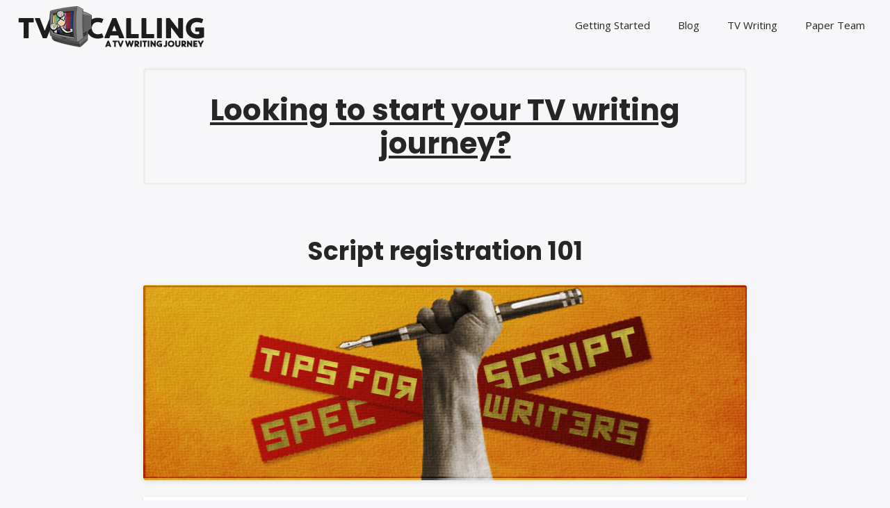

--- FILE ---
content_type: text/html; charset=UTF-8
request_url: https://www.tv-calling.com/script-registration-101/
body_size: 17072
content:
<!DOCTYPE html>

<html dir="ltr" lang="en-US" prefix="og: https://ogp.me/ns#">

<head>
	<title>Script registration 101 - TV Calling</title>
<script type="text/javascript">
/* <![CDATA[ */
window.JetpackScriptData = {"site":{"icon":"","title":"TV Calling","host":"unknown","is_wpcom_platform":false}};
/* ]]> */
</script>
	<style>img:is([sizes="auto" i], [sizes^="auto," i]) { contain-intrinsic-size: 3000px 1500px }</style>
	
		<!-- All in One SEO 4.8.4.1 - aioseo.com -->
	<meta name="description" content="For every screenwriter out there, here is a rundown of the two most used script registration services." />
	<meta name="robots" content="max-image-preview:large" />
	<meta name="author" content="Alex"/>
	<link rel="canonical" href="https://www.tv-calling.com/script-registration-101/" />
	<meta name="generator" content="All in One SEO (AIOSEO) 4.8.4.1" />
		<meta property="og:locale" content="en_US" />
		<meta property="og:site_name" content="TV Calling -" />
		<meta property="og:type" content="article" />
		<meta property="og:title" content="Script registration 101 - TV Calling" />
		<meta property="og:description" content="For every screenwriter out there, here is a rundown of the two most used script registration services." />
		<meta property="og:url" content="https://www.tv-calling.com/script-registration-101/" />
		<meta property="og:image" content="https://www.tv-calling.com/wp-content/uploads/2017/08/minitvclogoblack.png" />
		<meta property="og:image:secure_url" content="https://www.tv-calling.com/wp-content/uploads/2017/08/minitvclogoblack.png" />
		<meta property="og:image:width" content="281" />
		<meta property="og:image:height" content="64" />
		<meta property="article:published_time" content="2008-12-05T05:33:00+00:00" />
		<meta property="article:modified_time" content="2023-09-09T20:02:42+00:00" />
		<meta property="article:publisher" content="https://facebook.com/TVCalling" />
		<meta name="twitter:card" content="summary_large_image" />
		<meta name="twitter:site" content="@TVCalling" />
		<meta name="twitter:title" content="Script registration 101 - TV Calling" />
		<meta name="twitter:description" content="For every screenwriter out there, here is a rundown of the two most used script registration services." />
		<meta name="twitter:creator" content="@TVCalling" />
		<meta name="twitter:image" content="https://www.tv-calling.com/wp-content/uploads/2017/08/minitvclogoblack.png" />
		<script type="application/ld+json" class="aioseo-schema">
			{"@context":"https:\/\/schema.org","@graph":[{"@type":"BlogPosting","@id":"https:\/\/www.tv-calling.com\/script-registration-101\/#blogposting","name":"Script registration 101 - TV Calling","headline":"Script registration 101","author":{"@id":"https:\/\/www.tv-calling.com\/author\/alex\/#author"},"publisher":{"@id":"https:\/\/www.tv-calling.com\/#organization"},"image":{"@type":"ImageObject","url":"https:\/\/www.tv-calling.com\/wp-content\/uploads\/2011\/04\/writingbanner.jpg","width":870,"height":281},"datePublished":"2008-12-04T21:33:00+00:00","dateModified":"2023-09-09T20:02:42+00:00","inLanguage":"en-US","mainEntityOfPage":{"@id":"https:\/\/www.tv-calling.com\/script-registration-101\/#webpage"},"isPartOf":{"@id":"https:\/\/www.tv-calling.com\/script-registration-101\/#webpage"},"articleSection":"TV Writing, Featured Post, Outline, Scripts, Tips, WGA, Image"},{"@type":"BreadcrumbList","@id":"https:\/\/www.tv-calling.com\/script-registration-101\/#breadcrumblist","itemListElement":[{"@type":"ListItem","@id":"https:\/\/www.tv-calling.com#listItem","position":1,"name":"Home","item":"https:\/\/www.tv-calling.com","nextItem":{"@type":"ListItem","@id":"https:\/\/www.tv-calling.com\/tv-writing\/#listItem","name":"TV Writing"}},{"@type":"ListItem","@id":"https:\/\/www.tv-calling.com\/tv-writing\/#listItem","position":2,"name":"TV Writing","item":"https:\/\/www.tv-calling.com\/tv-writing\/","nextItem":{"@type":"ListItem","@id":"https:\/\/www.tv-calling.com\/script-registration-101\/#listItem","name":"Script registration 101"},"previousItem":{"@type":"ListItem","@id":"https:\/\/www.tv-calling.com#listItem","name":"Home"}},{"@type":"ListItem","@id":"https:\/\/www.tv-calling.com\/script-registration-101\/#listItem","position":3,"name":"Script registration 101","previousItem":{"@type":"ListItem","@id":"https:\/\/www.tv-calling.com\/tv-writing\/#listItem","name":"TV Writing"}}]},{"@type":"Organization","@id":"https:\/\/www.tv-calling.com\/#organization","name":"TV Calling","url":"https:\/\/www.tv-calling.com\/","logo":{"@type":"ImageObject","url":"https:\/\/www.tv-calling.com\/wp-content\/uploads\/2013\/08\/tvicon.png","@id":"https:\/\/www.tv-calling.com\/script-registration-101\/#organizationLogo","width":187,"height":182},"image":{"@id":"https:\/\/www.tv-calling.com\/script-registration-101\/#organizationLogo"},"sameAs":["https:\/\/facebook.com\/TVCalling","https:\/\/x.com\/TVCalling"]},{"@type":"Person","@id":"https:\/\/www.tv-calling.com\/author\/alex\/#author","url":"https:\/\/www.tv-calling.com\/author\/alex\/","name":"Alex"},{"@type":"WebPage","@id":"https:\/\/www.tv-calling.com\/script-registration-101\/#webpage","url":"https:\/\/www.tv-calling.com\/script-registration-101\/","name":"Script registration 101 - TV Calling","description":"For every screenwriter out there, here is a rundown of the two most used script registration services.","inLanguage":"en-US","isPartOf":{"@id":"https:\/\/www.tv-calling.com\/#website"},"breadcrumb":{"@id":"https:\/\/www.tv-calling.com\/script-registration-101\/#breadcrumblist"},"author":{"@id":"https:\/\/www.tv-calling.com\/author\/alex\/#author"},"creator":{"@id":"https:\/\/www.tv-calling.com\/author\/alex\/#author"},"image":{"@type":"ImageObject","url":"https:\/\/www.tv-calling.com\/wp-content\/uploads\/2011\/04\/writingbanner.jpg","@id":"https:\/\/www.tv-calling.com\/script-registration-101\/#mainImage","width":870,"height":281},"primaryImageOfPage":{"@id":"https:\/\/www.tv-calling.com\/script-registration-101\/#mainImage"},"datePublished":"2008-12-04T21:33:00+00:00","dateModified":"2023-09-09T20:02:42+00:00"},{"@type":"WebSite","@id":"https:\/\/www.tv-calling.com\/#website","url":"https:\/\/www.tv-calling.com\/","name":"TV Calling","inLanguage":"en-US","publisher":{"@id":"https:\/\/www.tv-calling.com\/#organization"}}]}
		</script>
		<!-- All in One SEO -->


<!-- Google Tag Manager for WordPress by gtm4wp.com -->
<script data-cfasync="false" data-pagespeed-no-defer>
	var gtm4wp_datalayer_name = "dataLayer";
	var dataLayer = dataLayer || [];

	const gtm4wp_scrollerscript_debugmode         = false;
	const gtm4wp_scrollerscript_callbacktime      = 100;
	const gtm4wp_scrollerscript_readerlocation    = 150;
	const gtm4wp_scrollerscript_contentelementid  = "content";
	const gtm4wp_scrollerscript_scannertime       = 60;
</script>
<!-- End Google Tag Manager for WordPress by gtm4wp.com --><meta charset="UTF-8" />
<meta name="viewport" content="width=device-width, initial-scale=1" />
<meta name="template" content="Challenger 1.17" />
<link rel="amphtml" href="https://www.tv-calling.com/script-registration-101/amp/" /><meta name="generator" content="AMP for WP 1.1.5"/><link rel='dns-prefetch' href='//stats.wp.com' />
<link rel='dns-prefetch' href='//fonts.googleapis.com' />
<link rel='dns-prefetch' href='//v0.wordpress.com' />
<noscript><img height='1' width='1' style='display: none;' src='https://www.facebook.com/tr?id=370442026475376&ev=PageView&noscript=1&cd[domain]=www.tv-calling.com' alt='facebook_pixel'></noscript><noscript><img height='1' width='1' style='display: none;' src='https://www.facebook.com/tr?id=370442026475376&ev=GeneralEvent&noscript=1&cd[post_type]=post&cd[content_name]=Script+registration+101&cd[post_id]=292&cd[content_category]=TV+Writing&cd[tags]=Featured+Post%2C+Outline%2C+Scripts%2C+Tips%2C+WGA&cd[domain]=www.tv-calling.com' alt='facebook_pixel'></noscript><script type="text/javascript">
/* <![CDATA[ */
window._wpemojiSettings = {"baseUrl":"https:\/\/s.w.org\/images\/core\/emoji\/16.0.1\/72x72\/","ext":".png","svgUrl":"https:\/\/s.w.org\/images\/core\/emoji\/16.0.1\/svg\/","svgExt":".svg","source":{"concatemoji":"https:\/\/www.tv-calling.com\/wp-includes\/js\/wp-emoji-release.min.js?ver=6.8.3"}};
/*! This file is auto-generated */
!function(s,n){var o,i,e;function c(e){try{var t={supportTests:e,timestamp:(new Date).valueOf()};sessionStorage.setItem(o,JSON.stringify(t))}catch(e){}}function p(e,t,n){e.clearRect(0,0,e.canvas.width,e.canvas.height),e.fillText(t,0,0);var t=new Uint32Array(e.getImageData(0,0,e.canvas.width,e.canvas.height).data),a=(e.clearRect(0,0,e.canvas.width,e.canvas.height),e.fillText(n,0,0),new Uint32Array(e.getImageData(0,0,e.canvas.width,e.canvas.height).data));return t.every(function(e,t){return e===a[t]})}function u(e,t){e.clearRect(0,0,e.canvas.width,e.canvas.height),e.fillText(t,0,0);for(var n=e.getImageData(16,16,1,1),a=0;a<n.data.length;a++)if(0!==n.data[a])return!1;return!0}function f(e,t,n,a){switch(t){case"flag":return n(e,"\ud83c\udff3\ufe0f\u200d\u26a7\ufe0f","\ud83c\udff3\ufe0f\u200b\u26a7\ufe0f")?!1:!n(e,"\ud83c\udde8\ud83c\uddf6","\ud83c\udde8\u200b\ud83c\uddf6")&&!n(e,"\ud83c\udff4\udb40\udc67\udb40\udc62\udb40\udc65\udb40\udc6e\udb40\udc67\udb40\udc7f","\ud83c\udff4\u200b\udb40\udc67\u200b\udb40\udc62\u200b\udb40\udc65\u200b\udb40\udc6e\u200b\udb40\udc67\u200b\udb40\udc7f");case"emoji":return!a(e,"\ud83e\udedf")}return!1}function g(e,t,n,a){var r="undefined"!=typeof WorkerGlobalScope&&self instanceof WorkerGlobalScope?new OffscreenCanvas(300,150):s.createElement("canvas"),o=r.getContext("2d",{willReadFrequently:!0}),i=(o.textBaseline="top",o.font="600 32px Arial",{});return e.forEach(function(e){i[e]=t(o,e,n,a)}),i}function t(e){var t=s.createElement("script");t.src=e,t.defer=!0,s.head.appendChild(t)}"undefined"!=typeof Promise&&(o="wpEmojiSettingsSupports",i=["flag","emoji"],n.supports={everything:!0,everythingExceptFlag:!0},e=new Promise(function(e){s.addEventListener("DOMContentLoaded",e,{once:!0})}),new Promise(function(t){var n=function(){try{var e=JSON.parse(sessionStorage.getItem(o));if("object"==typeof e&&"number"==typeof e.timestamp&&(new Date).valueOf()<e.timestamp+604800&&"object"==typeof e.supportTests)return e.supportTests}catch(e){}return null}();if(!n){if("undefined"!=typeof Worker&&"undefined"!=typeof OffscreenCanvas&&"undefined"!=typeof URL&&URL.createObjectURL&&"undefined"!=typeof Blob)try{var e="postMessage("+g.toString()+"("+[JSON.stringify(i),f.toString(),p.toString(),u.toString()].join(",")+"));",a=new Blob([e],{type:"text/javascript"}),r=new Worker(URL.createObjectURL(a),{name:"wpTestEmojiSupports"});return void(r.onmessage=function(e){c(n=e.data),r.terminate(),t(n)})}catch(e){}c(n=g(i,f,p,u))}t(n)}).then(function(e){for(var t in e)n.supports[t]=e[t],n.supports.everything=n.supports.everything&&n.supports[t],"flag"!==t&&(n.supports.everythingExceptFlag=n.supports.everythingExceptFlag&&n.supports[t]);n.supports.everythingExceptFlag=n.supports.everythingExceptFlag&&!n.supports.flag,n.DOMReady=!1,n.readyCallback=function(){n.DOMReady=!0}}).then(function(){return e}).then(function(){var e;n.supports.everything||(n.readyCallback(),(e=n.source||{}).concatemoji?t(e.concatemoji):e.wpemoji&&e.twemoji&&(t(e.twemoji),t(e.wpemoji)))}))}((window,document),window._wpemojiSettings);
/* ]]> */
</script>
<!-- www.tv-calling.com is managing ads with Advanced Ads 2.0.9 – https://wpadvancedads.com/ --><script id="tv-ca-ready">
			window.advanced_ads_ready=function(e,a){a=a||"complete";var d=function(e){return"interactive"===a?"loading"!==e:"complete"===e};d(document.readyState)?e():document.addEventListener("readystatechange",(function(a){d(a.target.readyState)&&e()}),{once:"interactive"===a})},window.advanced_ads_ready_queue=window.advanced_ads_ready_queue||[];		</script>
		
<style id='wp-emoji-styles-inline-css' type='text/css'>

	img.wp-smiley, img.emoji {
		display: inline !important;
		border: none !important;
		box-shadow: none !important;
		height: 1em !important;
		width: 1em !important;
		margin: 0 0.07em !important;
		vertical-align: -0.1em !important;
		background: none !important;
		padding: 0 !important;
	}
</style>
<link rel='stylesheet' id='wp-block-library-css' href='https://www.tv-calling.com/wp-includes/css/dist/block-library/style.min.css?ver=6.8.3' type='text/css' media='all' />
<style id='classic-theme-styles-inline-css' type='text/css'>
/*! This file is auto-generated */
.wp-block-button__link{color:#fff;background-color:#32373c;border-radius:9999px;box-shadow:none;text-decoration:none;padding:calc(.667em + 2px) calc(1.333em + 2px);font-size:1.125em}.wp-block-file__button{background:#32373c;color:#fff;text-decoration:none}
</style>
<link rel='stylesheet' id='mediaelement-css' href='https://www.tv-calling.com/wp-includes/js/mediaelement/mediaelementplayer-legacy.min.css?ver=4.2.17' type='text/css' media='all' />
<link rel='stylesheet' id='wp-mediaelement-css' href='https://www.tv-calling.com/wp-includes/js/mediaelement/wp-mediaelement.min.css?ver=6.8.3' type='text/css' media='all' />
<style id='jetpack-sharing-buttons-style-inline-css' type='text/css'>
.jetpack-sharing-buttons__services-list{display:flex;flex-direction:row;flex-wrap:wrap;gap:0;list-style-type:none;margin:5px;padding:0}.jetpack-sharing-buttons__services-list.has-small-icon-size{font-size:12px}.jetpack-sharing-buttons__services-list.has-normal-icon-size{font-size:16px}.jetpack-sharing-buttons__services-list.has-large-icon-size{font-size:24px}.jetpack-sharing-buttons__services-list.has-huge-icon-size{font-size:36px}@media print{.jetpack-sharing-buttons__services-list{display:none!important}}.editor-styles-wrapper .wp-block-jetpack-sharing-buttons{gap:0;padding-inline-start:0}ul.jetpack-sharing-buttons__services-list.has-background{padding:1.25em 2.375em}
</style>
<style id='powerpress-player-block-style-inline-css' type='text/css'>


</style>
<style id='global-styles-inline-css' type='text/css'>
:root{--wp--preset--aspect-ratio--square: 1;--wp--preset--aspect-ratio--4-3: 4/3;--wp--preset--aspect-ratio--3-4: 3/4;--wp--preset--aspect-ratio--3-2: 3/2;--wp--preset--aspect-ratio--2-3: 2/3;--wp--preset--aspect-ratio--16-9: 16/9;--wp--preset--aspect-ratio--9-16: 9/16;--wp--preset--color--black: #000000;--wp--preset--color--cyan-bluish-gray: #abb8c3;--wp--preset--color--white: #ffffff;--wp--preset--color--pale-pink: #f78da7;--wp--preset--color--vivid-red: #cf2e2e;--wp--preset--color--luminous-vivid-orange: #ff6900;--wp--preset--color--luminous-vivid-amber: #fcb900;--wp--preset--color--light-green-cyan: #7bdcb5;--wp--preset--color--vivid-green-cyan: #00d084;--wp--preset--color--pale-cyan-blue: #8ed1fc;--wp--preset--color--vivid-cyan-blue: #0693e3;--wp--preset--color--vivid-purple: #9b51e0;--wp--preset--gradient--vivid-cyan-blue-to-vivid-purple: linear-gradient(135deg,rgba(6,147,227,1) 0%,rgb(155,81,224) 100%);--wp--preset--gradient--light-green-cyan-to-vivid-green-cyan: linear-gradient(135deg,rgb(122,220,180) 0%,rgb(0,208,130) 100%);--wp--preset--gradient--luminous-vivid-amber-to-luminous-vivid-orange: linear-gradient(135deg,rgba(252,185,0,1) 0%,rgba(255,105,0,1) 100%);--wp--preset--gradient--luminous-vivid-orange-to-vivid-red: linear-gradient(135deg,rgba(255,105,0,1) 0%,rgb(207,46,46) 100%);--wp--preset--gradient--very-light-gray-to-cyan-bluish-gray: linear-gradient(135deg,rgb(238,238,238) 0%,rgb(169,184,195) 100%);--wp--preset--gradient--cool-to-warm-spectrum: linear-gradient(135deg,rgb(74,234,220) 0%,rgb(151,120,209) 20%,rgb(207,42,186) 40%,rgb(238,44,130) 60%,rgb(251,105,98) 80%,rgb(254,248,76) 100%);--wp--preset--gradient--blush-light-purple: linear-gradient(135deg,rgb(255,206,236) 0%,rgb(152,150,240) 100%);--wp--preset--gradient--blush-bordeaux: linear-gradient(135deg,rgb(254,205,165) 0%,rgb(254,45,45) 50%,rgb(107,0,62) 100%);--wp--preset--gradient--luminous-dusk: linear-gradient(135deg,rgb(255,203,112) 0%,rgb(199,81,192) 50%,rgb(65,88,208) 100%);--wp--preset--gradient--pale-ocean: linear-gradient(135deg,rgb(255,245,203) 0%,rgb(182,227,212) 50%,rgb(51,167,181) 100%);--wp--preset--gradient--electric-grass: linear-gradient(135deg,rgb(202,248,128) 0%,rgb(113,206,126) 100%);--wp--preset--gradient--midnight: linear-gradient(135deg,rgb(2,3,129) 0%,rgb(40,116,252) 100%);--wp--preset--font-size--small: 14px;--wp--preset--font-size--medium: 20px;--wp--preset--font-size--large: 38px;--wp--preset--font-size--x-large: 42px;--wp--preset--font-size--regular: 21px;--wp--preset--font-size--larger: 51px;--wp--preset--spacing--20: 0.44rem;--wp--preset--spacing--30: 0.67rem;--wp--preset--spacing--40: 1rem;--wp--preset--spacing--50: 1.5rem;--wp--preset--spacing--60: 2.25rem;--wp--preset--spacing--70: 3.38rem;--wp--preset--spacing--80: 5.06rem;--wp--preset--shadow--natural: 6px 6px 9px rgba(0, 0, 0, 0.2);--wp--preset--shadow--deep: 12px 12px 50px rgba(0, 0, 0, 0.4);--wp--preset--shadow--sharp: 6px 6px 0px rgba(0, 0, 0, 0.2);--wp--preset--shadow--outlined: 6px 6px 0px -3px rgba(255, 255, 255, 1), 6px 6px rgba(0, 0, 0, 1);--wp--preset--shadow--crisp: 6px 6px 0px rgba(0, 0, 0, 1);}:where(.is-layout-flex){gap: 0.5em;}:where(.is-layout-grid){gap: 0.5em;}body .is-layout-flex{display: flex;}.is-layout-flex{flex-wrap: wrap;align-items: center;}.is-layout-flex > :is(*, div){margin: 0;}body .is-layout-grid{display: grid;}.is-layout-grid > :is(*, div){margin: 0;}:where(.wp-block-columns.is-layout-flex){gap: 2em;}:where(.wp-block-columns.is-layout-grid){gap: 2em;}:where(.wp-block-post-template.is-layout-flex){gap: 1.25em;}:where(.wp-block-post-template.is-layout-grid){gap: 1.25em;}.has-black-color{color: var(--wp--preset--color--black) !important;}.has-cyan-bluish-gray-color{color: var(--wp--preset--color--cyan-bluish-gray) !important;}.has-white-color{color: var(--wp--preset--color--white) !important;}.has-pale-pink-color{color: var(--wp--preset--color--pale-pink) !important;}.has-vivid-red-color{color: var(--wp--preset--color--vivid-red) !important;}.has-luminous-vivid-orange-color{color: var(--wp--preset--color--luminous-vivid-orange) !important;}.has-luminous-vivid-amber-color{color: var(--wp--preset--color--luminous-vivid-amber) !important;}.has-light-green-cyan-color{color: var(--wp--preset--color--light-green-cyan) !important;}.has-vivid-green-cyan-color{color: var(--wp--preset--color--vivid-green-cyan) !important;}.has-pale-cyan-blue-color{color: var(--wp--preset--color--pale-cyan-blue) !important;}.has-vivid-cyan-blue-color{color: var(--wp--preset--color--vivid-cyan-blue) !important;}.has-vivid-purple-color{color: var(--wp--preset--color--vivid-purple) !important;}.has-black-background-color{background-color: var(--wp--preset--color--black) !important;}.has-cyan-bluish-gray-background-color{background-color: var(--wp--preset--color--cyan-bluish-gray) !important;}.has-white-background-color{background-color: var(--wp--preset--color--white) !important;}.has-pale-pink-background-color{background-color: var(--wp--preset--color--pale-pink) !important;}.has-vivid-red-background-color{background-color: var(--wp--preset--color--vivid-red) !important;}.has-luminous-vivid-orange-background-color{background-color: var(--wp--preset--color--luminous-vivid-orange) !important;}.has-luminous-vivid-amber-background-color{background-color: var(--wp--preset--color--luminous-vivid-amber) !important;}.has-light-green-cyan-background-color{background-color: var(--wp--preset--color--light-green-cyan) !important;}.has-vivid-green-cyan-background-color{background-color: var(--wp--preset--color--vivid-green-cyan) !important;}.has-pale-cyan-blue-background-color{background-color: var(--wp--preset--color--pale-cyan-blue) !important;}.has-vivid-cyan-blue-background-color{background-color: var(--wp--preset--color--vivid-cyan-blue) !important;}.has-vivid-purple-background-color{background-color: var(--wp--preset--color--vivid-purple) !important;}.has-black-border-color{border-color: var(--wp--preset--color--black) !important;}.has-cyan-bluish-gray-border-color{border-color: var(--wp--preset--color--cyan-bluish-gray) !important;}.has-white-border-color{border-color: var(--wp--preset--color--white) !important;}.has-pale-pink-border-color{border-color: var(--wp--preset--color--pale-pink) !important;}.has-vivid-red-border-color{border-color: var(--wp--preset--color--vivid-red) !important;}.has-luminous-vivid-orange-border-color{border-color: var(--wp--preset--color--luminous-vivid-orange) !important;}.has-luminous-vivid-amber-border-color{border-color: var(--wp--preset--color--luminous-vivid-amber) !important;}.has-light-green-cyan-border-color{border-color: var(--wp--preset--color--light-green-cyan) !important;}.has-vivid-green-cyan-border-color{border-color: var(--wp--preset--color--vivid-green-cyan) !important;}.has-pale-cyan-blue-border-color{border-color: var(--wp--preset--color--pale-cyan-blue) !important;}.has-vivid-cyan-blue-border-color{border-color: var(--wp--preset--color--vivid-cyan-blue) !important;}.has-vivid-purple-border-color{border-color: var(--wp--preset--color--vivid-purple) !important;}.has-vivid-cyan-blue-to-vivid-purple-gradient-background{background: var(--wp--preset--gradient--vivid-cyan-blue-to-vivid-purple) !important;}.has-light-green-cyan-to-vivid-green-cyan-gradient-background{background: var(--wp--preset--gradient--light-green-cyan-to-vivid-green-cyan) !important;}.has-luminous-vivid-amber-to-luminous-vivid-orange-gradient-background{background: var(--wp--preset--gradient--luminous-vivid-amber-to-luminous-vivid-orange) !important;}.has-luminous-vivid-orange-to-vivid-red-gradient-background{background: var(--wp--preset--gradient--luminous-vivid-orange-to-vivid-red) !important;}.has-very-light-gray-to-cyan-bluish-gray-gradient-background{background: var(--wp--preset--gradient--very-light-gray-to-cyan-bluish-gray) !important;}.has-cool-to-warm-spectrum-gradient-background{background: var(--wp--preset--gradient--cool-to-warm-spectrum) !important;}.has-blush-light-purple-gradient-background{background: var(--wp--preset--gradient--blush-light-purple) !important;}.has-blush-bordeaux-gradient-background{background: var(--wp--preset--gradient--blush-bordeaux) !important;}.has-luminous-dusk-gradient-background{background: var(--wp--preset--gradient--luminous-dusk) !important;}.has-pale-ocean-gradient-background{background: var(--wp--preset--gradient--pale-ocean) !important;}.has-electric-grass-gradient-background{background: var(--wp--preset--gradient--electric-grass) !important;}.has-midnight-gradient-background{background: var(--wp--preset--gradient--midnight) !important;}.has-small-font-size{font-size: var(--wp--preset--font-size--small) !important;}.has-medium-font-size{font-size: var(--wp--preset--font-size--medium) !important;}.has-large-font-size{font-size: var(--wp--preset--font-size--large) !important;}.has-x-large-font-size{font-size: var(--wp--preset--font-size--x-large) !important;}
:where(.wp-block-post-template.is-layout-flex){gap: 1.25em;}:where(.wp-block-post-template.is-layout-grid){gap: 1.25em;}
:where(.wp-block-columns.is-layout-flex){gap: 2em;}:where(.wp-block-columns.is-layout-grid){gap: 2em;}
:root :where(.wp-block-pullquote){font-size: 1.5em;line-height: 1.6;}
</style>
<link rel='stylesheet' id='contact-form-7-css' href='https://www.tv-calling.com/wp-content/plugins/contact-form-7/includes/css/styles.css?ver=6.1' type='text/css' media='all' />
<link rel='stylesheet' id='plyr-css-css' href='https://www.tv-calling.com/wp-content/plugins/easy-video-player/lib/plyr.css?ver=6.8.3' type='text/css' media='all' />
<link rel='stylesheet' id='stcr-font-awesome-css' href='https://www.tv-calling.com/wp-content/plugins/subscribe-to-comments-reloaded/includes/css/font-awesome.min.css?ver=6.8.3' type='text/css' media='all' />
<link rel='stylesheet' id='stcr-style-css' href='https://www.tv-calling.com/wp-content/plugins/subscribe-to-comments-reloaded/includes/css/stcr-style.css?ver=6.8.3' type='text/css' media='all' />
<link rel='stylesheet' id='symple_shortcode_styles-css' href='https://www.tv-calling.com/wp-content/plugins/symple-shortcodes/includes/css/symple_shortcodes_styles.css?ver=6.8.3' type='text/css' media='all' />
<link rel='stylesheet' id='op_map_custom-css' href='https://www.tv-calling.com/wp-content/plugins/optimizePressPlusPack/css/elements/op_map.min.css?ver=1.1.11' type='text/css' media='all' />
<link rel='stylesheet' id='ct-challenger-google-fonts-css' href='//fonts.googleapis.com/css?family=Poppins%3A300%2C300i%2C700&#038;subset=latin%2Clatin-ext&#038;display=swap&#038;ver=6.8.3' type='text/css' media='all' />
<link rel='stylesheet' id='ct-challenger-font-awesome-css' href='https://www.tv-calling.com/wp-content/themes/challenger/assets/font-awesome/css/all.min.css?ver=6.8.3' type='text/css' media='all' />
<link rel='stylesheet' id='ct-challenger-style-css' href='https://www.tv-calling.com/wp-content/themes/challenger/style.css?ver=6.8.3' type='text/css' media='all' />
<style id='ct-challenger-style-inline-css' type='text/css'>
body, 
						input[type='text'],
						input[type='email'],
						input[type='password'],
						input[type='number'],
						input[type='search'],
						input[type='tel'],
						input[type='url'],
						textarea  {
							font-family: 'Open Sans';
						}
@media all and (max-width: 599px) {
              .menu-primary a { 
                font-size: 15px;
              }
            }@media all and (min-width: 600px) and (max-width: 799px) {
              .menu-primary a { 
                font-size: 15px;
              }
            }@media all and (min-width: 800px) {
              .menu-primary a { 
                font-size: 15px;
              }
            }@media all and (min-width: 900px) {
              .post-title { 
                font-size: 36px;
              }
            }@media all and (min-width: 600px) and (max-width: 899px) {
              .post-content,
              .post-meta { 
                font-size: 17px;
              }
            }@media all and (min-width: 900px) {
              .post-content,
              .post-meta { 
                font-size: 18px;
              }
            }@media all and (max-width: 599px) {
              .comments { 
                font-size: 15px;
              }
            }@media all and (min-width: 600px) and (max-width: 899px) {
              .comments { 
                font-size: 15px;
              }
            }@media all and (min-width: 900px) {
              .comments { 
                font-size: 16px;
              }
            }
.featured-image { 
				padding-bottom: 0; 
				height: auto;
			}.featured-image > a, .featured-image > a > img, .featured-image > img { 
				position: static;
			}
</style>
<link rel='stylesheet' id='simple-social-icons-font-css' href='https://www.tv-calling.com/wp-content/plugins/simple-social-icons/css/style.css?ver=3.0.2' type='text/css' media='all' />
<link rel='stylesheet' id='yarpp-thumbnails-css' href='https://www.tv-calling.com/wp-content/plugins/yet-another-related-posts-plugin/style/styles_thumbnails.css?ver=5.30.11' type='text/css' media='all' />
<style id='yarpp-thumbnails-inline-css' type='text/css'>
.yarpp-thumbnails-horizontal .yarpp-thumbnail {width: 130px;height: 170px;margin: 5px;margin-left: 0px;}.yarpp-thumbnail > img, .yarpp-thumbnail-default {width: 120px;height: 120px;margin: 5px;}.yarpp-thumbnails-horizontal .yarpp-thumbnail-title {margin: 7px;margin-top: 0px;width: 120px;}.yarpp-thumbnail-default > img {min-height: 120px;min-width: 120px;}
</style>
<link rel='stylesheet' id='ct-challenger-pro-style-css' href='https://www.tv-calling.com/wp-content/plugins/challenger-pro/styles/style.min.css?ver=6.8.3' type='text/css' media='all' />
<link rel='stylesheet' id='ct-challenger-pro-primary-google-fonts-css' href='//fonts.googleapis.com/css?family=Open+Sans%3A300%2C300italic%2C400%2Citalic%2C600%2C600italic%2C700%2C700italic%2C800%2C800italic&#038;subset=latin%2Clatin-ext&#038;ver=6.8.3' type='text/css' media='all' />
<link rel='stylesheet' id='sharedaddy-css' href='https://www.tv-calling.com/wp-content/plugins/jetpack/modules/sharedaddy/sharing.css?ver=14.8' type='text/css' media='all' />
<link rel='stylesheet' id='social-logos-css' href='https://www.tv-calling.com/wp-content/plugins/jetpack/_inc/social-logos/social-logos.min.css?ver=14.8' type='text/css' media='all' />
<link rel='stylesheet' id='optimizepress-default-css' href='https://www.tv-calling.com/wp-content/plugins/optimizePressPlugin/lib/assets/default.min.css?ver=2.5.26' type='text/css' media='all' />
<link rel='stylesheet' id='optimizepressplus-pack-css-front-all-css' href='https://www.tv-calling.com/wp-content/plugins/optimizePressPlusPack/css/elements/opplus-front-all.min.css?ver=1.1.11' type='text/css' media='all' />
<script type="text/javascript" src="https://www.tv-calling.com/wp-includes/js/jquery/jquery.min.js?ver=3.7.1" id="jquery-core-js"></script>
<script type="text/javascript" src="https://www.tv-calling.com/wp-includes/js/jquery/jquery-migrate.min.js?ver=3.4.1" id="jquery-migrate-js"></script>
<script type="text/javascript" id="optimizepress-op-jquery-base-all-js-extra">
/* <![CDATA[ */
var OptimizePress = {"ajaxurl":"https:\/\/www.tv-calling.com\/wp-admin\/admin-ajax.php","SN":"optimizepress","version":"2.5.26","script_debug":".min","localStorageEnabled":"","wp_admin_page":"","op_live_editor":"","op_page_builder":"","op_create_new_page":"","imgurl":"https:\/\/www.tv-calling.com\/wp-content\/plugins\/optimizePressPlugin\/lib\/images\/","OP_URL":"https:\/\/www.tv-calling.com\/wp-content\/plugins\/optimizePressPlugin\/","OP_JS":"https:\/\/www.tv-calling.com\/wp-content\/plugins\/optimizePressPlugin\/lib\/js\/","OP_PAGE_BUILDER_URL":"","include_url":"https:\/\/www.tv-calling.com\/wp-includes\/","op_autosave_interval":"300","op_autosave_enabled":"Y","paths":{"url":"https:\/\/www.tv-calling.com\/wp-content\/plugins\/optimizePressPlugin\/","img":"https:\/\/www.tv-calling.com\/wp-content\/plugins\/optimizePressPlugin\/lib\/images\/","js":"https:\/\/www.tv-calling.com\/wp-content\/plugins\/optimizePressPlugin\/lib\/js\/","css":"https:\/\/www.tv-calling.com\/wp-content\/plugins\/optimizePressPlugin\/lib\/css\/"},"social":{"twitter":"optimizepress","facebook":"optimizepress","googleplus":"111273444733787349971"},"flowplayerHTML5":"https:\/\/www.tv-calling.com\/wp-content\/plugins\/optimizePressPlugin\/lib\/modules\/blog\/video\/flowplayer\/flowplayer.swf","flowplayerKey":"","flowplayerLogo":"","mediaelementplayer":"https:\/\/www.tv-calling.com\/wp-content\/plugins\/optimizePressPlugin\/lib\/modules\/blog\/video\/mediaelement\/","pb_unload_alert":"This page is asking you to confirm that you want to leave - data you have entered may not be saved.","pb_save_alert":"Please make sure you are happy with all of your options as some options will not be able to be changed for this page later.","search_default":"Search...","ems_providers":{"aweber":"AWeber"},"optimizemember":{"enabled":false,"version":"0"},"OP_LEADS_URL":"https:\/\/my.optimizeleads.com\/","OP_LEADS_THEMES_URL":"https:\/\/my.optimizeleads.com\/build\/themes\/","google_recaptcha_site_key":"6Ld6r6EUAAAAAKrx1Ftcgzt8jZt-Sw05pMIGJO5C","map":{"gmapsApiKey":""},"oppp":{"version":"1.1.11","path":"https:\/\/www.tv-calling.com\/wp-content\/plugins\/optimizePressPlusPack\/"}};
/* ]]> */
</script>
<script type="text/javascript" src="https://www.tv-calling.com/wp-content/plugins/optimizePressPlugin/lib/js/op-jquery-base-all.min.js?ver=2.5.26" id="optimizepress-op-jquery-base-all-js"></script>
<script type="text/javascript" id="plyr-js-js-extra">
/* <![CDATA[ */
var easy_video_player = {"plyr_iconUrl":"https:\/\/www.tv-calling.com\/wp-content\/plugins\/easy-video-player\/lib\/plyr.svg","plyr_blankVideo":"https:\/\/www.tv-calling.com\/wp-content\/plugins\/easy-video-player\/lib\/blank.mp4"};
/* ]]> */
</script>
<script type="text/javascript" src="https://www.tv-calling.com/wp-content/plugins/easy-video-player/lib/plyr.js?ver=6.8.3" id="plyr-js-js"></script>
<script type="text/javascript" src="https://www.tv-calling.com/wp-content/plugins/duracelltomi-google-tag-manager/dist/js/analytics-talk-content-tracking.js?ver=1.21.1" id="gtm4wp-scroll-tracking-js"></script>
<script type="text/javascript" src="https://www.tv-calling.com/wp-content/plugins/optimizePressPlugin/lib/js/op-front-all.min.js?ver=2.5.26" id="optimizepress-op-front-all-js"></script>
<script type="text/javascript" id="op3-dashboard-tracking-js-extra">
/* <![CDATA[ */
var OPDashboardStats = {"pid":"292","pageview_record_id":null,"rest_url":"https:\/\/www.tv-calling.com\/wp-json\/opd\/v1\/opd-tracking"};
/* ]]> */
</script>
<script type="text/javascript" src="https://www.tv-calling.com/wp-content/plugins/op-dashboard/public/assets/js/tracking.js?ver=1.0.88" id="op3-dashboard-tracking-js"></script>
<script type="text/javascript" src="https://www.tv-calling.com/wp-content/plugins/wp-charts/js/Chart.min.js?ver=6.8.3" id="charts-js-js"></script>
<script type="text/javascript" src="https://www.tv-calling.com/wp-content/plugins/pixelyoursite-pro_v611/js/jquery.bind-first-0.2.3.min.js?ver=6.1.1" id="jquery-bind-first-js"></script>
<script type="text/javascript" src="https://www.tv-calling.com/wp-content/plugins/pixelyoursite-pro_v611/js/js.cookie-2.1.3.min.js?ver=6.1.1" id="js-cookie-js"></script>
<script type="text/javascript" id="fb_pixel_pro-js-extra">
/* <![CDATA[ */
var pys_fb_pixel_options = {"site_url":"https:\/\/www.tv-calling.com","track_traffic_source":"1"};
var pys_fb_pixel_regular_events = [{"type":"init","name":"370442026475376","params":[]},{"type":"track","name":"PageView","params":{"domain":"www.tv-calling.com"},"delay":0},{"type":"trackCustom","name":"GeneralEvent","params":{"post_type":"post","content_name":"Script registration 101","post_id":"292","content_category":"TV Writing","tags":"Featured Post, Outline, Scripts, Tips, WGA","domain":"www.tv-calling.com"},"delay":25}];
var pys_fb_pixel_dynamic_events = [];
var pys_fb_pixel_dynamic_triggers = [];
var pys_fb_pixel_custom_code_events = [];
/* ]]> */
</script>
<script type="text/javascript" src="https://www.tv-calling.com/wp-content/plugins/pixelyoursite-pro_v611/js/public.js?ver=6.1.1" id="fb_pixel_pro-js"></script>
<link rel="https://api.w.org/" href="https://www.tv-calling.com/wp-json/" /><link rel="alternate" title="JSON" type="application/json" href="https://www.tv-calling.com/wp-json/wp/v2/posts/292" /><link rel="EditURI" type="application/rsd+xml" title="RSD" href="https://www.tv-calling.com/xmlrpc.php?rsd" />
<meta name="generator" content="WordPress 6.8.3" />
<link rel='shortlink' href='https://wp.me/pOYZ4-4I' />
<link rel="alternate" title="oEmbed (JSON)" type="application/json+oembed" href="https://www.tv-calling.com/wp-json/oembed/1.0/embed?url=https%3A%2F%2Fwww.tv-calling.com%2Fscript-registration-101%2F" />
<link rel="alternate" title="oEmbed (XML)" type="text/xml+oembed" href="https://www.tv-calling.com/wp-json/oembed/1.0/embed?url=https%3A%2F%2Fwww.tv-calling.com%2Fscript-registration-101%2F&#038;format=xml" />
            <script type="text/javascript"><!--
                                function powerpress_pinw(pinw_url){window.open(pinw_url, 'PowerPressPlayer','toolbar=0,status=0,resizable=1,width=460,height=320');	return false;}
                //-->

                // tabnab protection
                window.addEventListener('load', function () {
                    // make all links have rel="noopener noreferrer"
                    document.querySelectorAll('a[target="_blank"]').forEach(link => {
                        link.setAttribute('rel', 'noopener noreferrer');
                    });
                });
            </script>
            	<style>img#wpstats{display:none}</style>
		
<!-- Google Tag Manager for WordPress by gtm4wp.com -->
<!-- GTM Container placement set to automatic -->
<script data-cfasync="false" data-pagespeed-no-defer>
	var dataLayer_content = {"pageTitle":"Script registration 101 - TV Calling","pagePostType":"post","pagePostType2":"single-post","pageCategory":["tv-writing"],"pageAttributes":["featured-post","outline","screenplays","tips","wga"],"pagePostAuthor":"Alex"};
	dataLayer.push( dataLayer_content );
</script>
<script data-cfasync="false" data-pagespeed-no-defer>
(function(w,d,s,l,i){w[l]=w[l]||[];w[l].push({'gtm.start':
new Date().getTime(),event:'gtm.js'});var f=d.getElementsByTagName(s)[0],
j=d.createElement(s),dl=l!='dataLayer'?'&l='+l:'';j.async=true;j.src=
'//www.googletagmanager.com/gtm.js?id='+i+dl;f.parentNode.insertBefore(j,f);
})(window,document,'script','dataLayer','GTM-5WQX9XH');
</script>
<!-- End Google Tag Manager for WordPress by gtm4wp.com -->
        <!--[if (gte IE 6)&(lte IE 8)]>
            <script type="text/javascript" src="https://www.tv-calling.com/wp-content/plugins/optimizePressPlugin/lib/js/selectivizr-1.0.2-min.js?ver=1.0.2"></script>
        <![endif]-->
        <!--[if lt IE 9]>
            <script src="https://www.tv-calling.com/wp-content/plugins/optimizePressPlugin/lib/js//html5shiv.min.js"></script>
        <![endif]-->
    
<style id="op_custom_css">
.grecaptcha-badge { visibility: hidden; }
</style>
<!--[if lte IE 8]><script src="https://www.tv-calling.com/wp-content/plugins/wp-charts/js/excanvas.compiled.js"></script><![endif]-->	<style>
    			/*wp_charts_js responsive canvas CSS override*/
    			.wp_charts_canvas {
    				width:100%!important;
    				max-width:100%;
    			}

    			@media screen and (max-width:480px) {
    				div.wp-chart-wrap {
    					width:100%!important;
    					float: none!important;
						margin-left: auto!important;
						margin-right: auto!important;
						text-align: center;
    				}
    			}
    		</style>
<!-- Facebook Pixel code is added on this page by PixelYourSite 6.1.1 addon. You can test it with Pixel Helper Chrome Extension. -->

		<style type="text/css" id="wp-custom-css">
			body {background:#f7f7fa}
h2 {
	font-size:1.5em;
	padding-top:0.25em;
	padding-bottom:0.2em;
}
h3 {
	font-size:1.3em;
	line-height:1em;
padding-top:0.5em;
	padding-bottom:0em;
}
p {
	margin: 1em 0;
}
body div#infinite-footer { 
    display: none;
}
.grecaptcha-badge { visibility: hidden; }
/*post content*/
.post-content a:link, .post-content a:visited {
  color: #ba1717;
}
.post-content a:hover {
  color: #666666;
}
.type-post .post-content {
	padding-top:1%;
	background-color:white;
	box-shadow: 0 1px 3px rgba( 0,0,0,0.15 );
}
.post-content {
	line-height:1.5em;
}
.comments-closed {
	display:none;
}

/*yarpp*/
.yarpp-thumbnails-horizontal .yarpp-thumbnail {
width:48%;
}
.yarpp-thumbnail>img, .yarpp-thumbnail-default {
width:96%;
}
.yarpp-related .yarpp-thumbnail-title {
	font-size:75%!important;
}
.yarpp-thumbnails-horizontal .yarpp-thumbnail-title {
width:100%;
}

/*widget*/
.simple-social-icons, .tv-ca-widget {
	border:none;
}
.widget_search {
	border:none;
	padding-top:0px;
	padding-bottom:2%;
}
.widget_search input[type="submit"] {
	background:#e83131;
	padding: 0% 6%;
}
.widget-title {
	font-size:1.45em;
}
.enhanced-text-widget, .widget_patreon_sidebar_site_widget {
	background:white;
	padding:0.85em;
}

.enhanced-text-widget img {
	margin:0.25em;
}
.wgawidget {
	padding:0;
line-height:0;}
.wgawidget img {
margin:0;}

/*header*/
.is-sticky img {
-ms-transform: scale(0.8);
-moz-transform: scale(0.8);
-webkit-transform: scale(0.8);
transform: scale(0.8);
}
.site-header img {
position: relative;
display: block;
line-height: 1;
-ms-transition: -ms-transform .3s;
-moz-transition: -moz-transform .3s;
-webkit-transition: -webkit-transform .3s;
transition: transform .3s;
-webkit-transform-origin: 0 0;
transform-origin: 0 0;
filter: none;
-webkit-filter: blur(0px);
-moz-filter: blur(0px);
-ms-filter: blur(0px);
filter:progid:DXImageTransform.Microsoft.Blur(PixelRadius='0');
}
.sticky-wrapper .site-header {
	background:#f7f7fa;
}
.site-header {
	padding:0.5em 0.5em 0.1em 0.5em;
}
.menu-primary {
	padding:1em;
}

.menu-item-13424 a:hover, .menu-item-13426 a:hover, .menu-item-13425 a:hover {
	color:#ba1717!important;
}
.menu-item-13423 a:hover {
	color:#2867ba!important;
}

.current-menu-item a {
	text-decoration:none!important;
	color:#ba1717!important;
}

@media all and (min-width: 1240px) {  .main {    padding: 0 15%;  } }		</style>
		</head>

<body id="challenger" class="wp-singular post-template-default single single-post postid-292 single-format-image wp-custom-logo wp-theme-challenger sticky-header sticky-header-mobile op-plugin full-post aa-prefix-tv-ca- aa-disabled-bots">
		
<!-- GTM Container placement set to automatic -->
<!-- Google Tag Manager (noscript) -->
				<noscript><iframe src="https://www.googletagmanager.com/ns.html?id=GTM-5WQX9XH" height="0" width="0" style="display:none;visibility:hidden" aria-hidden="true"></iframe></noscript>
<!-- End Google Tag Manager (noscript) -->	<a class="skip-content" href="#main">Press &quot;Enter&quot; to skip to content</a>
	<div id="overflow-container" class="overflow-container">
		<div id="max-width" class="max-width">
									<header id="site-header" class="site-header" role="banner">
        				<div class="max-width">
					<div id="title-container" class="title-container">
						<div id='site-title' class='site-title'><a href="https://www.tv-calling.com/" class="custom-logo-link" rel="home"><img width="281" height="64" src="https://www.tv-calling.com/wp-content/uploads/2017/08/minitvclogoblack.png" class="custom-logo" alt="TV Calling" decoding="async" /></a></div>											</div>
					<div id="menu-primary-container" class="menu-primary-container">
						<div id="menu-primary" class="menu-container menu-primary" role="navigation">
    <nav class="menu"><ul id="menu-primary-items" class="menu-primary-items"><li id="menu-item-13424" class="menu-item menu-item-type-post_type menu-item-object-page menu-item-13424"><a href="https://www.tv-calling.com/the-tv-writer-roadmap/">Getting Started</a></li>
<li id="menu-item-13426" class="menu-item menu-item-type-custom menu-item-object-custom menu-item-home menu-item-13426"><a href="https://www.tv-calling.com/">Blog</a></li>
<li id="menu-item-13425" class="menu-item menu-item-type-post_type menu-item-object-page menu-item-13425"><a href="https://www.tv-calling.com/all-about-specs/">TV Writing</a></li>
<li id="menu-item-13423" class="menu-item menu-item-type-post_type menu-item-object-page menu-item-13423"><a href="https://www.tv-calling.com/paperteam/">Paper Team</a></li>
</ul></nav></div>
											</div>
					<button id="toggle-navigation" class="toggle-navigation" name="toggle-navigation" aria-expanded="false">
						<span class="screen-reader-text">open menu</span>
						<svg width="36px" height="24px" viewBox="0 0 36 24">
								<g stroke="none" stroke-width="1" fill="none" fill-rule="evenodd">
										<g transform="translate(-320.000000, -20.000000)" fill="#000000">
												<g transform="translate(320.000000, 20.000000)">
														<rect class="top" x="0" y="20" width="36" height="4" rx="2"></rect>
														<rect class="middle" x="5" y="10" width="26" height="4" rx="2"></rect>
														<rect class="bottom" x="0" y="0" width="36" height="4" rx="2"></rect>
												</g>
										</g>
								</g>
						</svg>					</button>
					        </div>
        			</header>
									<div class="layout-container">
        				<section id="main" class="main" role="main">
						<div class="sidebar sidebar-before-main-content active-1"
	     id="sidebar-before-main-content">
		<section id="block-6" class="widget widget_block">
<h2 class="wp-block-heading has-text-align-center .sidebar has-larger-font-size"><a href="https://www.tv-calling.com/the-tv-writer-roadmap/" data-type="page" data-id="7986">Looking to start your TV writing journey?</a></h2>
</section>	</div>

<div id="loop-container" class="loop-container">
    <div class="post-292 post type-post status-publish format-image has-post-thumbnail hentry category-tv-writing tag-featured-post tag-outline tag-screenplays tag-tips tag-wga post_format-post-format-image entry">
		<article>
		<div class='post-header'>
			<h1 class='post-title'>Script registration 101</h1>
					</div>
		<div class="featured-image ratio-natural"><img width="870" height="281" src="https://www.tv-calling.com/wp-content/uploads/2011/04/writingbanner.jpg" class="attachment-full size-full wp-post-image" alt="" srcset="https://www.tv-calling.com/wp-content/uploads/2011/04/writingbanner.jpg 870w, https://www.tv-calling.com/wp-content/uploads/2011/04/writingbanner-820x264.jpg 820w, https://www.tv-calling.com/wp-content/uploads/2011/04/writingbanner-725x235.jpg 725w, https://www.tv-calling.com/wp-content/uploads/2011/04/writingbanner-800x258.jpg 800w" sizes="(max-width: 870px) 100vw, 870px" /></div>		<div class="post-content">
      						<p>How to register a screenplay isn&#8217;t as complex as it may seem.<br />
Because when everything is done you might just need to sue some dude, here is a quick rundown of the two most used script registration services.</p>
<p><b><a href="http://www.copyright.gov/">Library of Congress, U.S. Copyright Office</a></b><br />
<b>Why?</b>: Probably the first one you should check out for your script registration.<br />
I suggest you use the <a href="http://www.copyright.gov/eco/">online registration</a>. It&#8217;s cheaper, trackable, and faster.<br />
<b>Why not?</b>: This services should be used for actual finished script registration, <i>not</i> treatments or drafts. This is for script copyright, not broad unfinished ideas.<br />
<b>Duration</b>: The life of the author plus an additional 70 years<br />
<b>Prices</b>:<br />
$35 for via the online service<br />
$45 with paper forms</p>
<p><b><a href="https://web.archive.org/web/20190703115713/http://www.wgawregistry.org:80/webrss/">WGA&#8217;s Script Registry Service</a></b><br />
<b>Why?</b>: The most popular of all script registration services.<br />
Registrable material is anything that can assist you &#8220;documenting the creation of your work&#8221; (scripts, treatments, synopses, outlines, etc.).</p>
<p>The WGA registration, which stands for Writers Guild of America registration, is a crucial step for writers looking to protect their intellectual property. By registering their work with the WGA, writers establish a legal record of their authorship and ownership. This process ensures that in case of any future disputes or infringement, they have evidence to support their claims. The WGA script registration provides writers with a sense of security and confidence in their creative endeavors, as it serves as an official certification of their work&#8217;s existence and originality.</p>
<p><b>Why not?</b>: As stated on their website:</p>
<blockquote><p>Registering your work with the WGAW Registry does not take the place of registering with the Library of Congress, U.S. Copyright Office.</p></blockquote>
<p>Also, once material is registered, the file cannot be changed in any way.<br />
<b>Duration</b>: 5 Years (renewable)<br />
<b>Prices</b>:<br />
$20 for the general public<br />
$10 for WGA members</p>
<p>It is still debatable as to which of the two should be used primarily, or if registering to both at the same time is useful.<br />
It is clear though that <i>both</i> can be used in court.</p>
<p>Depending on how much dough you are willing to shed for the protection of your work, two is better than one obviously. If you intend to register at both, I would suggest starting with the Copyright Office, and while waiting for the paperwork (it generally takes some time to come) go register to the WGA.</p>
<p>Let&#8217;s note however that <i>none of these services</i> are International-proof. Protecting your material via these services will only work the in States.</p>
<p>Good luck!</p>
<div class="sharedaddy sd-sharing-enabled"><div class="robots-nocontent sd-block sd-social sd-social-icon-text sd-sharing"><h3 class="sd-title">Share this:</h3><div class="sd-content"><ul><li class="share-twitter"><a rel="nofollow noopener noreferrer"
				data-shared="sharing-twitter-292"
				class="share-twitter sd-button share-icon"
				href="https://www.tv-calling.com/script-registration-101/?share=twitter"
				target="_blank"
				aria-labelledby="sharing-twitter-292"
				>
				<span id="sharing-twitter-292" hidden>Click to share on X (Opens in new window)</span>
				<span>X</span>
			</a></li><li class="share-facebook"><a rel="nofollow noopener noreferrer"
				data-shared="sharing-facebook-292"
				class="share-facebook sd-button share-icon"
				href="https://www.tv-calling.com/script-registration-101/?share=facebook"
				target="_blank"
				aria-labelledby="sharing-facebook-292"
				>
				<span id="sharing-facebook-292" hidden>Click to share on Facebook (Opens in new window)</span>
				<span>Facebook</span>
			</a></li><li class="share-tumblr"><a rel="nofollow noopener noreferrer"
				data-shared="sharing-tumblr-292"
				class="share-tumblr sd-button share-icon"
				href="https://www.tv-calling.com/script-registration-101/?share=tumblr"
				target="_blank"
				aria-labelledby="sharing-tumblr-292"
				>
				<span id="sharing-tumblr-292" hidden>Click to share on Tumblr (Opens in new window)</span>
				<span>Tumblr</span>
			</a></li><li class="share-reddit"><a rel="nofollow noopener noreferrer"
				data-shared="sharing-reddit-292"
				class="share-reddit sd-button share-icon"
				href="https://www.tv-calling.com/script-registration-101/?share=reddit"
				target="_blank"
				aria-labelledby="sharing-reddit-292"
				>
				<span id="sharing-reddit-292" hidden>Click to share on Reddit (Opens in new window)</span>
				<span>Reddit</span>
			</a></li><li class="share-email"><a rel="nofollow noopener noreferrer" data-shared="sharing-email-292" class="share-email sd-button share-icon" href="/cdn-cgi/l/email-protection#[base64]" target="_blank" aria-labelledby="sharing-email-292" data-email-share-error-title="Do you have email set up?" data-email-share-error-text="If you&#039;re having problems sharing via email, you might not have email set up for your browser. You may need to create a new email yourself." data-email-share-nonce="2941abdfed" data-email-share-track-url="https://www.tv-calling.com/script-registration-101/?share=email">
				<span id="sharing-email-292" hidden>Click to email a link to a friend (Opens in new window)</span>
				<span>Email</span>
			</a></li><li class="share-print"><a rel="nofollow noopener noreferrer"
				data-shared="sharing-print-292"
				class="share-print sd-button share-icon"
				href="https://www.tv-calling.com/script-registration-101/#print?share=print"
				target="_blank"
				aria-labelledby="sharing-print-292"
				>
				<span id="sharing-print-292" hidden>Click to print (Opens in new window)</span>
				<span>Print</span>
			</a></li><li class="share-end"></li></ul></div></div></div><div class='yarpp yarpp-related yarpp-related-website yarpp-template-thumbnails'>
<!-- YARPP Thumbnails -->
<h3>Related posts:</h3>
<div class="yarpp-thumbnails-horizontal">
<a class='yarpp-thumbnail' rel='norewrite' href='https://www.tv-calling.com/protecting-and-over-protecting-your-tv-script-copyright-ownership-and-idea-theft-pt23/' title='Protecting and Over-Protecting Your TV Script: Copyright, Ownership and Idea Theft (PT23)'>
<img width="120" height="44" src="https://www.tv-calling.com/wp-content/uploads/2016/08/paperteamfeatured-270x100.jpg" class="attachment-yarpp-thumbnail size-yarpp-thumbnail wp-post-image" alt="" data-pin-nopin="true" srcset="https://www.tv-calling.com/wp-content/uploads/2016/08/paperteamfeatured-270x100.jpg 270w, https://www.tv-calling.com/wp-content/uploads/2016/08/paperteamfeatured-800x300.jpg 800w" sizes="(max-width: 120px) 100vw, 120px" /><span class="yarpp-thumbnail-title">Protecting and Over-Protecting Your TV Script: Copyright, Ownership and Idea Theft (PT23)</span></a>
<a class='yarpp-thumbnail' rel='norewrite' href='https://www.tv-calling.com/tv-pilot-101-pt30/' title='TV Pilot 101 (PT30)'>
<img width="120" height="44" src="https://www.tv-calling.com/wp-content/uploads/2016/08/paperteamfeatured-270x100.jpg" class="attachment-yarpp-thumbnail size-yarpp-thumbnail wp-post-image" alt="" data-pin-nopin="true" srcset="https://www.tv-calling.com/wp-content/uploads/2016/08/paperteamfeatured-270x100.jpg 270w, https://www.tv-calling.com/wp-content/uploads/2016/08/paperteamfeatured-800x300.jpg 800w" sizes="(max-width: 120px) 100vw, 120px" /><span class="yarpp-thumbnail-title">TV Pilot 101 (PT30)</span></a>
<a class='yarpp-thumbnail' rel='norewrite' href='https://www.tv-calling.com/breaking-rules-speccing-and-sharing-star-trek-terran/' title='“Breaking Rules” — Speccing And Sharing Star Trek: Terran'>
<img width="120" height="41" src="https://www.tv-calling.com/wp-content/uploads/2013/09/breakingtvspecrules.jpg" class="attachment-yarpp-thumbnail size-yarpp-thumbnail wp-post-image" alt="" data-pin-nopin="true" srcset="https://www.tv-calling.com/wp-content/uploads/2013/09/breakingtvspecrules.jpg 870w, https://www.tv-calling.com/wp-content/uploads/2013/09/breakingtvspecrules-820x282.jpg 820w" sizes="(max-width: 120px) 100vw, 120px" /><span class="yarpp-thumbnail-title">“Breaking Rules” — Speccing And Sharing Star Trek: Terran</span></a>
<a class='yarpp-thumbnail' rel='norewrite' href='https://www.tv-calling.com/script-readiness-contests-and-career-detours-paper-scraps-monthly-pt160/' title='Script Readiness, Contests, and Career Detours &#8211; Paper Scraps Monthly (PT160)'>
<img width="120" height="44" src="https://www.tv-calling.com/wp-content/uploads/2016/08/paperteamfeatured-270x100.jpg" class="attachment-yarpp-thumbnail size-yarpp-thumbnail wp-post-image" alt="" data-pin-nopin="true" srcset="https://www.tv-calling.com/wp-content/uploads/2016/08/paperteamfeatured-270x100.jpg 270w, https://www.tv-calling.com/wp-content/uploads/2016/08/paperteamfeatured-800x300.jpg 800w" sizes="(max-width: 120px) 100vw, 120px" /><span class="yarpp-thumbnail-title">Script Readiness, Contests, and Career Detours &#8211; Paper Scraps Monthly (PT160)</span></a>
</div>
</div>
			            		</div>
				<div class="post-meta">
			<div class="post-categories"><span class="label">Category</span> <a href="https://www.tv-calling.com/tv-writing/" title="View all posts in TV Writing">TV Writing</a></div>			<div class="post-tags"><ul><li><a href="https://www.tv-calling.com/tag/featured-post/" title="View all posts tagged Featured Post">Featured Post</a></li><li><a href="https://www.tv-calling.com/tag/outline/" title="View all posts tagged Outline">Outline</a></li><li><a href="https://www.tv-calling.com/tag/screenplays/" title="View all posts tagged Scripts">Scripts</a></li><li><a href="https://www.tv-calling.com/tag/tips/" title="View all posts tagged Tips">Tips</a></li><li><a href="https://www.tv-calling.com/tag/wga/" title="View all posts tagged WGA">WGA</a></li></ul></div>		</div>
		  </article>
  	<section id="comments" class="comments">
    <ol class="comment-list">
      </ol>
  	<div id="respond" class="comment-respond">
		<div id="reply-title" class="comment-reply-title">Leave a Reply</div><form action="https://www.tv-calling.com/wp-comments-post.php" method="post" id="commentform" class="comment-form"><p class="comment-notes"><span id="email-notes">Your email address will not be published.</span> <span class="required-field-message">Required fields are marked <span class="required">*</span></span></p><p class="comment-form-comment"><label for="comment">Comment <span class="required">*</span></label> <textarea id="comment" name="comment" cols="45" rows="8" maxlength="65525" required></textarea></p><p class="comment-form-author"><label for="author">Name <span class="required">*</span></label> <input id="author" name="author" type="text" value="" size="30" maxlength="245" autocomplete="name" required /></p>
<p class="comment-form-email"><label for="email">Email <span class="required">*</span></label> <input id="email" name="email" type="email" value="" size="30" maxlength="100" aria-describedby="email-notes" autocomplete="email" required /></p>
<p class="comment-form-url"><label for="url">Website</label> <input id="url" name="url" type="url" value="" size="30" maxlength="200" autocomplete="url" /></p>
<p class="comment-subscription-form"><input type="checkbox" name="subscribe_comments" id="subscribe_comments" value="subscribe" style="width: auto; -moz-appearance: checkbox; -webkit-appearance: checkbox;" /> <label class="subscribe-label" id="subscribe-label" for="subscribe_comments">Notify me of follow-up comments by email.</label></p><p class="comment-subscription-form"><input type="checkbox" name="subscribe_blog" id="subscribe_blog" value="subscribe" style="width: auto; -moz-appearance: checkbox; -webkit-appearance: checkbox;" /> <label class="subscribe-label" id="subscribe-blog-label" for="subscribe_blog">Notify me of new posts by email.</label></p><p class='comment-form-subscriptions'><label for='subscribe-reloaded'><input style='width:30px' type='checkbox' name='subscribe-reloaded' id='subscribe-reloaded' value='yes' /> Notify me of followup comments via e-mail. You can also <a href='https://www.tv-calling.com/comment-subscriptions/?srp=292&amp;srk=5da84376ffdeacd93edc22fe1c8ecd32&amp;sra=s&amp;srsrc=f'>subscribe</a> without commenting.</label></p><p class="form-submit"><input name="submit" type="submit" id="submit" class="submit" value="Post Comment" /> <input type='hidden' name='comment_post_ID' value='292' id='comment_post_ID' />
<input type='hidden' name='comment_parent' id='comment_parent' value='0' />
</p><p style="display: none;"><input type="hidden" id="akismet_comment_nonce" name="akismet_comment_nonce" value="85bcb0cc28" /></p><p style="display: none !important;" class="akismet-fields-container" data-prefix="ak_"><label>&#916;<textarea name="ak_hp_textarea" cols="45" rows="8" maxlength="100"></textarea></label><input type="hidden" id="ak_js_1" name="ak_js" value="23"/><script data-cfasync="false" src="/cdn-cgi/scripts/5c5dd728/cloudflare-static/email-decode.min.js"></script><script>document.getElementById( "ak_js_1" ).setAttribute( "value", ( new Date() ).getTime() );</script></p></form>	</div><!-- #respond -->
	</section></div></div></section> <!-- .main -->
</div> <!-- .layout-container -->
<footer id="site-footer" class="site-footer" role="contentinfo">
    <div class="max-width">
                <div class="design-credit">
            <span>
                © 2008-2023 A TV Calling | <a href="https://www.tv-calling.com/privacy-policy">Privacy Policy</a> | <a href="https://www.tv-calling.com/contact">Contact</a> | Brought to you by <a href="https://www.alex-freedman.com">Alex Freedman</a>            </span>
        </div>
            </div>
</footer>
</div><!-- .max-width -->
</div><!-- .overflow-container -->


<script type="speculationrules">
{"prefetch":[{"source":"document","where":{"and":[{"href_matches":"\/*"},{"not":{"href_matches":["\/wp-*.php","\/wp-admin\/*","\/wp-content\/uploads\/*","\/wp-content\/*","\/wp-content\/plugins\/*","\/wp-content\/themes\/challenger\/*","\/*\\?(.+)"]}},{"not":{"selector_matches":"a[rel~=\"nofollow\"]"}},{"not":{"selector_matches":".no-prefetch, .no-prefetch a"}}]},"eagerness":"conservative"}]}
</script>
<script type="importmap" id="wp-importmap">
{"imports":{"@wordpress\/interactivity":"https:\/\/www.tv-calling.com\/wp-includes\/js\/dist\/script-modules\/interactivity\/index.min.js?ver=55aebb6e0a16726baffb"}}
</script>
<script type="module" src="https://www.tv-calling.com/wp-content/plugins/jetpack/jetpack_vendor/automattic/jetpack-forms/src/contact-form/../../dist/modules/form/view.js?ver=14.8" id="jp-forms-view-js-module"></script>
<link rel="modulepreload" href="https://www.tv-calling.com/wp-includes/js/dist/script-modules/interactivity/index.min.js?ver=55aebb6e0a16726baffb" id="@wordpress/interactivity-js-modulepreload"><script type="application/json" id="wp-script-module-data-@wordpress/interactivity">
{"config":{"jetpack/form":{"error_types":{"is_required":"This field is required.","invalid_form_empty":"The form you are trying to submit is empty.","invalid_form":"Please fill out the form correctly."}}}}
</script>
<style type="text/css" media="screen"></style>
		<script type="text/javascript">
			/* <![CDATA[ */
			var pys_fb_pixel_ajax_events = [];
			/* ]]> */
		</script>

		
	<script type="text/javascript">
		window.WPCOM_sharing_counts = {"https:\/\/www.tv-calling.com\/script-registration-101\/":292};
	</script>
				<link rel='stylesheet' id='remove-style-meta-css' href='https://www.tv-calling.com/wp-content/plugins/wp-old-post-date-remover/css/OPDRstyle.css?ver=1.1' type='text/css' media='all' />
<link rel='stylesheet' id='yarppRelatedCss-css' href='https://www.tv-calling.com/wp-content/plugins/yet-another-related-posts-plugin/style/related.css?ver=5.30.11' type='text/css' media='all' />
<script defer type="text/javascript" src="https://www.tv-calling.com/wp-content/plugins/akismet/_inc/akismet-frontend.js?ver=1755467691" id="akismet-frontend-js"></script>
<script type="text/javascript" src="https://www.tv-calling.com/wp-includes/js/dist/hooks.min.js?ver=4d63a3d491d11ffd8ac6" id="wp-hooks-js"></script>
<script type="text/javascript" src="https://www.tv-calling.com/wp-includes/js/dist/i18n.min.js?ver=5e580eb46a90c2b997e6" id="wp-i18n-js"></script>
<script type="text/javascript" id="wp-i18n-js-after">
/* <![CDATA[ */
wp.i18n.setLocaleData( { 'text direction\u0004ltr': [ 'ltr' ] } );
/* ]]> */
</script>
<script type="text/javascript" src="https://www.tv-calling.com/wp-content/plugins/contact-form-7/includes/swv/js/index.js?ver=6.1" id="swv-js"></script>
<script type="text/javascript" id="contact-form-7-js-before">
/* <![CDATA[ */
var wpcf7 = {
    "api": {
        "root": "https:\/\/www.tv-calling.com\/wp-json\/",
        "namespace": "contact-form-7\/v1"
    },
    "cached": 1
};
/* ]]> */
</script>
<script type="text/javascript" src="https://www.tv-calling.com/wp-content/plugins/contact-form-7/includes/js/index.js?ver=6.1" id="contact-form-7-js"></script>
<script type="text/javascript" src="https://www.tv-calling.com/wp-content/plugins/duracelltomi-google-tag-manager/dist/js/gtm4wp-contact-form-7-tracker.js?ver=1.21.1" id="gtm4wp-contact-form-7-tracker-js"></script>
<script type="text/javascript" src="https://www.tv-calling.com/wp-content/plugins/duracelltomi-google-tag-manager/dist/js/gtm4wp-form-move-tracker.js?ver=1.21.1" id="gtm4wp-form-move-tracker-js"></script>
<script type="text/javascript" src="https://www.tv-calling.com/wp-includes/js/jquery/ui/core.min.js?ver=1.13.3" id="jquery-ui-core-js"></script>
<script type="text/javascript" src="https://www.tv-calling.com/wp-includes/js/jquery/ui/accordion.min.js?ver=1.13.3" id="jquery-ui-accordion-js"></script>
<script type="text/javascript" src="https://www.tv-calling.com/wp-content/plugins/optimizePressPlusPack/js/elements/opplus-front-all.min.js?ver=1.1.11" id="optimizepressplus-pack-js-front-all-js"></script>
<script type="text/javascript" id="ct-challenger-js-js-extra">
/* <![CDATA[ */
var objectL10n = {"openMenu":"open menu","closeMenu":"close menu","openChildMenu":"open dropdown menu","closeChildMenu":"close dropdown menu"};
/* ]]> */
</script>
<script type="text/javascript" src="https://www.tv-calling.com/wp-content/themes/challenger/js/prod/front-end.min.js?ver=6.8.3" id="ct-challenger-js-js"></script>
<script type="text/javascript" src="https://www.tv-calling.com/wp-content/plugins/page-links-to/dist/new-tab.js?ver=3.3.7" id="page-links-to-js"></script>
<script type="text/javascript" src="https://www.tv-calling.com/wp-content/plugins/wp-charts//js/functions.js?ver=6.8.3" id="wp-chart-functions-js"></script>
<script type="text/javascript" src="https://www.tv-calling.com/wp-content/plugins/challenger-pro/js/build/sticky.min.js?ver=6.8.3" id="ct-challenger-sticky-js-js"></script>
<script type="text/javascript" src="https://www.tv-calling.com/wp-content/plugins/challenger-pro/js/build/functions.min.js?ver=6.8.3" id="ct-challenger-pro-js-js"></script>
<script type="text/javascript" id="jetpack-stats-js-before">
/* <![CDATA[ */
_stq = window._stq || [];
_stq.push([ "view", JSON.parse("{\"v\":\"ext\",\"blog\":\"12150826\",\"post\":\"292\",\"tz\":\"0\",\"srv\":\"www.tv-calling.com\",\"j\":\"1:14.8\"}") ]);
_stq.push([ "clickTrackerInit", "12150826", "292" ]);
/* ]]> */
</script>
<script type="text/javascript" src="https://stats.wp.com/e-202605.js" id="jetpack-stats-js" defer="defer" data-wp-strategy="defer"></script>
<script type="text/javascript" src="https://www.google.com/recaptcha/api.js?render=6Ld6r6EUAAAAAKrx1Ftcgzt8jZt-Sw05pMIGJO5C&amp;ver=2.5.26" id="google-recaptcha-js"></script>
<script type="text/javascript" src="https://www.tv-calling.com/wp-content/plugins/optimizePressPlugin/lib/js/google-recaptcha.min.js?ver=2.5.26" id="optimizepress-google-recaptcha-js"></script>
<script type="text/javascript" id="sharing-js-js-extra">
/* <![CDATA[ */
var sharing_js_options = {"lang":"en","counts":"1","is_stats_active":"1"};
/* ]]> */
</script>
<script type="text/javascript" src="https://www.tv-calling.com/wp-content/plugins/jetpack/_inc/build/sharedaddy/sharing.min.js?ver=14.8" id="sharing-js-js"></script>
<script type="text/javascript" id="sharing-js-js-after">
/* <![CDATA[ */
var windowOpen;
			( function () {
				function matches( el, sel ) {
					return !! (
						el.matches && el.matches( sel ) ||
						el.msMatchesSelector && el.msMatchesSelector( sel )
					);
				}

				document.body.addEventListener( 'click', function ( event ) {
					if ( ! event.target ) {
						return;
					}

					var el;
					if ( matches( event.target, 'a.share-twitter' ) ) {
						el = event.target;
					} else if ( event.target.parentNode && matches( event.target.parentNode, 'a.share-twitter' ) ) {
						el = event.target.parentNode;
					}

					if ( el ) {
						event.preventDefault();

						// If there's another sharing window open, close it.
						if ( typeof windowOpen !== 'undefined' ) {
							windowOpen.close();
						}
						windowOpen = window.open( el.getAttribute( 'href' ), 'wpcomtwitter', 'menubar=1,resizable=1,width=600,height=350' );
						return false;
					}
				} );
			} )();
var windowOpen;
			( function () {
				function matches( el, sel ) {
					return !! (
						el.matches && el.matches( sel ) ||
						el.msMatchesSelector && el.msMatchesSelector( sel )
					);
				}

				document.body.addEventListener( 'click', function ( event ) {
					if ( ! event.target ) {
						return;
					}

					var el;
					if ( matches( event.target, 'a.share-facebook' ) ) {
						el = event.target;
					} else if ( event.target.parentNode && matches( event.target.parentNode, 'a.share-facebook' ) ) {
						el = event.target.parentNode;
					}

					if ( el ) {
						event.preventDefault();

						// If there's another sharing window open, close it.
						if ( typeof windowOpen !== 'undefined' ) {
							windowOpen.close();
						}
						windowOpen = window.open( el.getAttribute( 'href' ), 'wpcomfacebook', 'menubar=1,resizable=1,width=600,height=400' );
						return false;
					}
				} );
			} )();
var windowOpen;
			( function () {
				function matches( el, sel ) {
					return !! (
						el.matches && el.matches( sel ) ||
						el.msMatchesSelector && el.msMatchesSelector( sel )
					);
				}

				document.body.addEventListener( 'click', function ( event ) {
					if ( ! event.target ) {
						return;
					}

					var el;
					if ( matches( event.target, 'a.share-tumblr' ) ) {
						el = event.target;
					} else if ( event.target.parentNode && matches( event.target.parentNode, 'a.share-tumblr' ) ) {
						el = event.target.parentNode;
					}

					if ( el ) {
						event.preventDefault();

						// If there's another sharing window open, close it.
						if ( typeof windowOpen !== 'undefined' ) {
							windowOpen.close();
						}
						windowOpen = window.open( el.getAttribute( 'href' ), 'wpcomtumblr', 'menubar=1,resizable=1,width=450,height=450' );
						return false;
					}
				} );
			} )();
/* ]]> */
</script>
<script>!function(){window.advanced_ads_ready_queue=window.advanced_ads_ready_queue||[],advanced_ads_ready_queue.push=window.advanced_ads_ready;for(var d=0,a=advanced_ads_ready_queue.length;d<a;d++)advanced_ads_ready(advanced_ads_ready_queue[d])}();</script>
<script defer src="https://static.cloudflareinsights.com/beacon.min.js/vcd15cbe7772f49c399c6a5babf22c1241717689176015" integrity="sha512-ZpsOmlRQV6y907TI0dKBHq9Md29nnaEIPlkf84rnaERnq6zvWvPUqr2ft8M1aS28oN72PdrCzSjY4U6VaAw1EQ==" data-cf-beacon='{"version":"2024.11.0","token":"1c407fdcd8ec4675bfe6e2d4c292a68d","r":1,"server_timing":{"name":{"cfCacheStatus":true,"cfEdge":true,"cfExtPri":true,"cfL4":true,"cfOrigin":true,"cfSpeedBrain":true},"location_startswith":null}}' crossorigin="anonymous"></script>
</body>
</html>

<!-- Page cached by LiteSpeed Cache 7.3.0.1 on 2026-01-28 21:46:54 -->

--- FILE ---
content_type: text/html; charset=utf-8
request_url: https://www.google.com/recaptcha/api2/anchor?ar=1&k=6Ld6r6EUAAAAAKrx1Ftcgzt8jZt-Sw05pMIGJO5C&co=aHR0cHM6Ly93d3cudHYtY2FsbGluZy5jb206NDQz&hl=en&v=N67nZn4AqZkNcbeMu4prBgzg&size=invisible&anchor-ms=20000&execute-ms=30000&cb=az9230y4iafn
body_size: 48511
content:
<!DOCTYPE HTML><html dir="ltr" lang="en"><head><meta http-equiv="Content-Type" content="text/html; charset=UTF-8">
<meta http-equiv="X-UA-Compatible" content="IE=edge">
<title>reCAPTCHA</title>
<style type="text/css">
/* cyrillic-ext */
@font-face {
  font-family: 'Roboto';
  font-style: normal;
  font-weight: 400;
  font-stretch: 100%;
  src: url(//fonts.gstatic.com/s/roboto/v48/KFO7CnqEu92Fr1ME7kSn66aGLdTylUAMa3GUBHMdazTgWw.woff2) format('woff2');
  unicode-range: U+0460-052F, U+1C80-1C8A, U+20B4, U+2DE0-2DFF, U+A640-A69F, U+FE2E-FE2F;
}
/* cyrillic */
@font-face {
  font-family: 'Roboto';
  font-style: normal;
  font-weight: 400;
  font-stretch: 100%;
  src: url(//fonts.gstatic.com/s/roboto/v48/KFO7CnqEu92Fr1ME7kSn66aGLdTylUAMa3iUBHMdazTgWw.woff2) format('woff2');
  unicode-range: U+0301, U+0400-045F, U+0490-0491, U+04B0-04B1, U+2116;
}
/* greek-ext */
@font-face {
  font-family: 'Roboto';
  font-style: normal;
  font-weight: 400;
  font-stretch: 100%;
  src: url(//fonts.gstatic.com/s/roboto/v48/KFO7CnqEu92Fr1ME7kSn66aGLdTylUAMa3CUBHMdazTgWw.woff2) format('woff2');
  unicode-range: U+1F00-1FFF;
}
/* greek */
@font-face {
  font-family: 'Roboto';
  font-style: normal;
  font-weight: 400;
  font-stretch: 100%;
  src: url(//fonts.gstatic.com/s/roboto/v48/KFO7CnqEu92Fr1ME7kSn66aGLdTylUAMa3-UBHMdazTgWw.woff2) format('woff2');
  unicode-range: U+0370-0377, U+037A-037F, U+0384-038A, U+038C, U+038E-03A1, U+03A3-03FF;
}
/* math */
@font-face {
  font-family: 'Roboto';
  font-style: normal;
  font-weight: 400;
  font-stretch: 100%;
  src: url(//fonts.gstatic.com/s/roboto/v48/KFO7CnqEu92Fr1ME7kSn66aGLdTylUAMawCUBHMdazTgWw.woff2) format('woff2');
  unicode-range: U+0302-0303, U+0305, U+0307-0308, U+0310, U+0312, U+0315, U+031A, U+0326-0327, U+032C, U+032F-0330, U+0332-0333, U+0338, U+033A, U+0346, U+034D, U+0391-03A1, U+03A3-03A9, U+03B1-03C9, U+03D1, U+03D5-03D6, U+03F0-03F1, U+03F4-03F5, U+2016-2017, U+2034-2038, U+203C, U+2040, U+2043, U+2047, U+2050, U+2057, U+205F, U+2070-2071, U+2074-208E, U+2090-209C, U+20D0-20DC, U+20E1, U+20E5-20EF, U+2100-2112, U+2114-2115, U+2117-2121, U+2123-214F, U+2190, U+2192, U+2194-21AE, U+21B0-21E5, U+21F1-21F2, U+21F4-2211, U+2213-2214, U+2216-22FF, U+2308-230B, U+2310, U+2319, U+231C-2321, U+2336-237A, U+237C, U+2395, U+239B-23B7, U+23D0, U+23DC-23E1, U+2474-2475, U+25AF, U+25B3, U+25B7, U+25BD, U+25C1, U+25CA, U+25CC, U+25FB, U+266D-266F, U+27C0-27FF, U+2900-2AFF, U+2B0E-2B11, U+2B30-2B4C, U+2BFE, U+3030, U+FF5B, U+FF5D, U+1D400-1D7FF, U+1EE00-1EEFF;
}
/* symbols */
@font-face {
  font-family: 'Roboto';
  font-style: normal;
  font-weight: 400;
  font-stretch: 100%;
  src: url(//fonts.gstatic.com/s/roboto/v48/KFO7CnqEu92Fr1ME7kSn66aGLdTylUAMaxKUBHMdazTgWw.woff2) format('woff2');
  unicode-range: U+0001-000C, U+000E-001F, U+007F-009F, U+20DD-20E0, U+20E2-20E4, U+2150-218F, U+2190, U+2192, U+2194-2199, U+21AF, U+21E6-21F0, U+21F3, U+2218-2219, U+2299, U+22C4-22C6, U+2300-243F, U+2440-244A, U+2460-24FF, U+25A0-27BF, U+2800-28FF, U+2921-2922, U+2981, U+29BF, U+29EB, U+2B00-2BFF, U+4DC0-4DFF, U+FFF9-FFFB, U+10140-1018E, U+10190-1019C, U+101A0, U+101D0-101FD, U+102E0-102FB, U+10E60-10E7E, U+1D2C0-1D2D3, U+1D2E0-1D37F, U+1F000-1F0FF, U+1F100-1F1AD, U+1F1E6-1F1FF, U+1F30D-1F30F, U+1F315, U+1F31C, U+1F31E, U+1F320-1F32C, U+1F336, U+1F378, U+1F37D, U+1F382, U+1F393-1F39F, U+1F3A7-1F3A8, U+1F3AC-1F3AF, U+1F3C2, U+1F3C4-1F3C6, U+1F3CA-1F3CE, U+1F3D4-1F3E0, U+1F3ED, U+1F3F1-1F3F3, U+1F3F5-1F3F7, U+1F408, U+1F415, U+1F41F, U+1F426, U+1F43F, U+1F441-1F442, U+1F444, U+1F446-1F449, U+1F44C-1F44E, U+1F453, U+1F46A, U+1F47D, U+1F4A3, U+1F4B0, U+1F4B3, U+1F4B9, U+1F4BB, U+1F4BF, U+1F4C8-1F4CB, U+1F4D6, U+1F4DA, U+1F4DF, U+1F4E3-1F4E6, U+1F4EA-1F4ED, U+1F4F7, U+1F4F9-1F4FB, U+1F4FD-1F4FE, U+1F503, U+1F507-1F50B, U+1F50D, U+1F512-1F513, U+1F53E-1F54A, U+1F54F-1F5FA, U+1F610, U+1F650-1F67F, U+1F687, U+1F68D, U+1F691, U+1F694, U+1F698, U+1F6AD, U+1F6B2, U+1F6B9-1F6BA, U+1F6BC, U+1F6C6-1F6CF, U+1F6D3-1F6D7, U+1F6E0-1F6EA, U+1F6F0-1F6F3, U+1F6F7-1F6FC, U+1F700-1F7FF, U+1F800-1F80B, U+1F810-1F847, U+1F850-1F859, U+1F860-1F887, U+1F890-1F8AD, U+1F8B0-1F8BB, U+1F8C0-1F8C1, U+1F900-1F90B, U+1F93B, U+1F946, U+1F984, U+1F996, U+1F9E9, U+1FA00-1FA6F, U+1FA70-1FA7C, U+1FA80-1FA89, U+1FA8F-1FAC6, U+1FACE-1FADC, U+1FADF-1FAE9, U+1FAF0-1FAF8, U+1FB00-1FBFF;
}
/* vietnamese */
@font-face {
  font-family: 'Roboto';
  font-style: normal;
  font-weight: 400;
  font-stretch: 100%;
  src: url(//fonts.gstatic.com/s/roboto/v48/KFO7CnqEu92Fr1ME7kSn66aGLdTylUAMa3OUBHMdazTgWw.woff2) format('woff2');
  unicode-range: U+0102-0103, U+0110-0111, U+0128-0129, U+0168-0169, U+01A0-01A1, U+01AF-01B0, U+0300-0301, U+0303-0304, U+0308-0309, U+0323, U+0329, U+1EA0-1EF9, U+20AB;
}
/* latin-ext */
@font-face {
  font-family: 'Roboto';
  font-style: normal;
  font-weight: 400;
  font-stretch: 100%;
  src: url(//fonts.gstatic.com/s/roboto/v48/KFO7CnqEu92Fr1ME7kSn66aGLdTylUAMa3KUBHMdazTgWw.woff2) format('woff2');
  unicode-range: U+0100-02BA, U+02BD-02C5, U+02C7-02CC, U+02CE-02D7, U+02DD-02FF, U+0304, U+0308, U+0329, U+1D00-1DBF, U+1E00-1E9F, U+1EF2-1EFF, U+2020, U+20A0-20AB, U+20AD-20C0, U+2113, U+2C60-2C7F, U+A720-A7FF;
}
/* latin */
@font-face {
  font-family: 'Roboto';
  font-style: normal;
  font-weight: 400;
  font-stretch: 100%;
  src: url(//fonts.gstatic.com/s/roboto/v48/KFO7CnqEu92Fr1ME7kSn66aGLdTylUAMa3yUBHMdazQ.woff2) format('woff2');
  unicode-range: U+0000-00FF, U+0131, U+0152-0153, U+02BB-02BC, U+02C6, U+02DA, U+02DC, U+0304, U+0308, U+0329, U+2000-206F, U+20AC, U+2122, U+2191, U+2193, U+2212, U+2215, U+FEFF, U+FFFD;
}
/* cyrillic-ext */
@font-face {
  font-family: 'Roboto';
  font-style: normal;
  font-weight: 500;
  font-stretch: 100%;
  src: url(//fonts.gstatic.com/s/roboto/v48/KFO7CnqEu92Fr1ME7kSn66aGLdTylUAMa3GUBHMdazTgWw.woff2) format('woff2');
  unicode-range: U+0460-052F, U+1C80-1C8A, U+20B4, U+2DE0-2DFF, U+A640-A69F, U+FE2E-FE2F;
}
/* cyrillic */
@font-face {
  font-family: 'Roboto';
  font-style: normal;
  font-weight: 500;
  font-stretch: 100%;
  src: url(//fonts.gstatic.com/s/roboto/v48/KFO7CnqEu92Fr1ME7kSn66aGLdTylUAMa3iUBHMdazTgWw.woff2) format('woff2');
  unicode-range: U+0301, U+0400-045F, U+0490-0491, U+04B0-04B1, U+2116;
}
/* greek-ext */
@font-face {
  font-family: 'Roboto';
  font-style: normal;
  font-weight: 500;
  font-stretch: 100%;
  src: url(//fonts.gstatic.com/s/roboto/v48/KFO7CnqEu92Fr1ME7kSn66aGLdTylUAMa3CUBHMdazTgWw.woff2) format('woff2');
  unicode-range: U+1F00-1FFF;
}
/* greek */
@font-face {
  font-family: 'Roboto';
  font-style: normal;
  font-weight: 500;
  font-stretch: 100%;
  src: url(//fonts.gstatic.com/s/roboto/v48/KFO7CnqEu92Fr1ME7kSn66aGLdTylUAMa3-UBHMdazTgWw.woff2) format('woff2');
  unicode-range: U+0370-0377, U+037A-037F, U+0384-038A, U+038C, U+038E-03A1, U+03A3-03FF;
}
/* math */
@font-face {
  font-family: 'Roboto';
  font-style: normal;
  font-weight: 500;
  font-stretch: 100%;
  src: url(//fonts.gstatic.com/s/roboto/v48/KFO7CnqEu92Fr1ME7kSn66aGLdTylUAMawCUBHMdazTgWw.woff2) format('woff2');
  unicode-range: U+0302-0303, U+0305, U+0307-0308, U+0310, U+0312, U+0315, U+031A, U+0326-0327, U+032C, U+032F-0330, U+0332-0333, U+0338, U+033A, U+0346, U+034D, U+0391-03A1, U+03A3-03A9, U+03B1-03C9, U+03D1, U+03D5-03D6, U+03F0-03F1, U+03F4-03F5, U+2016-2017, U+2034-2038, U+203C, U+2040, U+2043, U+2047, U+2050, U+2057, U+205F, U+2070-2071, U+2074-208E, U+2090-209C, U+20D0-20DC, U+20E1, U+20E5-20EF, U+2100-2112, U+2114-2115, U+2117-2121, U+2123-214F, U+2190, U+2192, U+2194-21AE, U+21B0-21E5, U+21F1-21F2, U+21F4-2211, U+2213-2214, U+2216-22FF, U+2308-230B, U+2310, U+2319, U+231C-2321, U+2336-237A, U+237C, U+2395, U+239B-23B7, U+23D0, U+23DC-23E1, U+2474-2475, U+25AF, U+25B3, U+25B7, U+25BD, U+25C1, U+25CA, U+25CC, U+25FB, U+266D-266F, U+27C0-27FF, U+2900-2AFF, U+2B0E-2B11, U+2B30-2B4C, U+2BFE, U+3030, U+FF5B, U+FF5D, U+1D400-1D7FF, U+1EE00-1EEFF;
}
/* symbols */
@font-face {
  font-family: 'Roboto';
  font-style: normal;
  font-weight: 500;
  font-stretch: 100%;
  src: url(//fonts.gstatic.com/s/roboto/v48/KFO7CnqEu92Fr1ME7kSn66aGLdTylUAMaxKUBHMdazTgWw.woff2) format('woff2');
  unicode-range: U+0001-000C, U+000E-001F, U+007F-009F, U+20DD-20E0, U+20E2-20E4, U+2150-218F, U+2190, U+2192, U+2194-2199, U+21AF, U+21E6-21F0, U+21F3, U+2218-2219, U+2299, U+22C4-22C6, U+2300-243F, U+2440-244A, U+2460-24FF, U+25A0-27BF, U+2800-28FF, U+2921-2922, U+2981, U+29BF, U+29EB, U+2B00-2BFF, U+4DC0-4DFF, U+FFF9-FFFB, U+10140-1018E, U+10190-1019C, U+101A0, U+101D0-101FD, U+102E0-102FB, U+10E60-10E7E, U+1D2C0-1D2D3, U+1D2E0-1D37F, U+1F000-1F0FF, U+1F100-1F1AD, U+1F1E6-1F1FF, U+1F30D-1F30F, U+1F315, U+1F31C, U+1F31E, U+1F320-1F32C, U+1F336, U+1F378, U+1F37D, U+1F382, U+1F393-1F39F, U+1F3A7-1F3A8, U+1F3AC-1F3AF, U+1F3C2, U+1F3C4-1F3C6, U+1F3CA-1F3CE, U+1F3D4-1F3E0, U+1F3ED, U+1F3F1-1F3F3, U+1F3F5-1F3F7, U+1F408, U+1F415, U+1F41F, U+1F426, U+1F43F, U+1F441-1F442, U+1F444, U+1F446-1F449, U+1F44C-1F44E, U+1F453, U+1F46A, U+1F47D, U+1F4A3, U+1F4B0, U+1F4B3, U+1F4B9, U+1F4BB, U+1F4BF, U+1F4C8-1F4CB, U+1F4D6, U+1F4DA, U+1F4DF, U+1F4E3-1F4E6, U+1F4EA-1F4ED, U+1F4F7, U+1F4F9-1F4FB, U+1F4FD-1F4FE, U+1F503, U+1F507-1F50B, U+1F50D, U+1F512-1F513, U+1F53E-1F54A, U+1F54F-1F5FA, U+1F610, U+1F650-1F67F, U+1F687, U+1F68D, U+1F691, U+1F694, U+1F698, U+1F6AD, U+1F6B2, U+1F6B9-1F6BA, U+1F6BC, U+1F6C6-1F6CF, U+1F6D3-1F6D7, U+1F6E0-1F6EA, U+1F6F0-1F6F3, U+1F6F7-1F6FC, U+1F700-1F7FF, U+1F800-1F80B, U+1F810-1F847, U+1F850-1F859, U+1F860-1F887, U+1F890-1F8AD, U+1F8B0-1F8BB, U+1F8C0-1F8C1, U+1F900-1F90B, U+1F93B, U+1F946, U+1F984, U+1F996, U+1F9E9, U+1FA00-1FA6F, U+1FA70-1FA7C, U+1FA80-1FA89, U+1FA8F-1FAC6, U+1FACE-1FADC, U+1FADF-1FAE9, U+1FAF0-1FAF8, U+1FB00-1FBFF;
}
/* vietnamese */
@font-face {
  font-family: 'Roboto';
  font-style: normal;
  font-weight: 500;
  font-stretch: 100%;
  src: url(//fonts.gstatic.com/s/roboto/v48/KFO7CnqEu92Fr1ME7kSn66aGLdTylUAMa3OUBHMdazTgWw.woff2) format('woff2');
  unicode-range: U+0102-0103, U+0110-0111, U+0128-0129, U+0168-0169, U+01A0-01A1, U+01AF-01B0, U+0300-0301, U+0303-0304, U+0308-0309, U+0323, U+0329, U+1EA0-1EF9, U+20AB;
}
/* latin-ext */
@font-face {
  font-family: 'Roboto';
  font-style: normal;
  font-weight: 500;
  font-stretch: 100%;
  src: url(//fonts.gstatic.com/s/roboto/v48/KFO7CnqEu92Fr1ME7kSn66aGLdTylUAMa3KUBHMdazTgWw.woff2) format('woff2');
  unicode-range: U+0100-02BA, U+02BD-02C5, U+02C7-02CC, U+02CE-02D7, U+02DD-02FF, U+0304, U+0308, U+0329, U+1D00-1DBF, U+1E00-1E9F, U+1EF2-1EFF, U+2020, U+20A0-20AB, U+20AD-20C0, U+2113, U+2C60-2C7F, U+A720-A7FF;
}
/* latin */
@font-face {
  font-family: 'Roboto';
  font-style: normal;
  font-weight: 500;
  font-stretch: 100%;
  src: url(//fonts.gstatic.com/s/roboto/v48/KFO7CnqEu92Fr1ME7kSn66aGLdTylUAMa3yUBHMdazQ.woff2) format('woff2');
  unicode-range: U+0000-00FF, U+0131, U+0152-0153, U+02BB-02BC, U+02C6, U+02DA, U+02DC, U+0304, U+0308, U+0329, U+2000-206F, U+20AC, U+2122, U+2191, U+2193, U+2212, U+2215, U+FEFF, U+FFFD;
}
/* cyrillic-ext */
@font-face {
  font-family: 'Roboto';
  font-style: normal;
  font-weight: 900;
  font-stretch: 100%;
  src: url(//fonts.gstatic.com/s/roboto/v48/KFO7CnqEu92Fr1ME7kSn66aGLdTylUAMa3GUBHMdazTgWw.woff2) format('woff2');
  unicode-range: U+0460-052F, U+1C80-1C8A, U+20B4, U+2DE0-2DFF, U+A640-A69F, U+FE2E-FE2F;
}
/* cyrillic */
@font-face {
  font-family: 'Roboto';
  font-style: normal;
  font-weight: 900;
  font-stretch: 100%;
  src: url(//fonts.gstatic.com/s/roboto/v48/KFO7CnqEu92Fr1ME7kSn66aGLdTylUAMa3iUBHMdazTgWw.woff2) format('woff2');
  unicode-range: U+0301, U+0400-045F, U+0490-0491, U+04B0-04B1, U+2116;
}
/* greek-ext */
@font-face {
  font-family: 'Roboto';
  font-style: normal;
  font-weight: 900;
  font-stretch: 100%;
  src: url(//fonts.gstatic.com/s/roboto/v48/KFO7CnqEu92Fr1ME7kSn66aGLdTylUAMa3CUBHMdazTgWw.woff2) format('woff2');
  unicode-range: U+1F00-1FFF;
}
/* greek */
@font-face {
  font-family: 'Roboto';
  font-style: normal;
  font-weight: 900;
  font-stretch: 100%;
  src: url(//fonts.gstatic.com/s/roboto/v48/KFO7CnqEu92Fr1ME7kSn66aGLdTylUAMa3-UBHMdazTgWw.woff2) format('woff2');
  unicode-range: U+0370-0377, U+037A-037F, U+0384-038A, U+038C, U+038E-03A1, U+03A3-03FF;
}
/* math */
@font-face {
  font-family: 'Roboto';
  font-style: normal;
  font-weight: 900;
  font-stretch: 100%;
  src: url(//fonts.gstatic.com/s/roboto/v48/KFO7CnqEu92Fr1ME7kSn66aGLdTylUAMawCUBHMdazTgWw.woff2) format('woff2');
  unicode-range: U+0302-0303, U+0305, U+0307-0308, U+0310, U+0312, U+0315, U+031A, U+0326-0327, U+032C, U+032F-0330, U+0332-0333, U+0338, U+033A, U+0346, U+034D, U+0391-03A1, U+03A3-03A9, U+03B1-03C9, U+03D1, U+03D5-03D6, U+03F0-03F1, U+03F4-03F5, U+2016-2017, U+2034-2038, U+203C, U+2040, U+2043, U+2047, U+2050, U+2057, U+205F, U+2070-2071, U+2074-208E, U+2090-209C, U+20D0-20DC, U+20E1, U+20E5-20EF, U+2100-2112, U+2114-2115, U+2117-2121, U+2123-214F, U+2190, U+2192, U+2194-21AE, U+21B0-21E5, U+21F1-21F2, U+21F4-2211, U+2213-2214, U+2216-22FF, U+2308-230B, U+2310, U+2319, U+231C-2321, U+2336-237A, U+237C, U+2395, U+239B-23B7, U+23D0, U+23DC-23E1, U+2474-2475, U+25AF, U+25B3, U+25B7, U+25BD, U+25C1, U+25CA, U+25CC, U+25FB, U+266D-266F, U+27C0-27FF, U+2900-2AFF, U+2B0E-2B11, U+2B30-2B4C, U+2BFE, U+3030, U+FF5B, U+FF5D, U+1D400-1D7FF, U+1EE00-1EEFF;
}
/* symbols */
@font-face {
  font-family: 'Roboto';
  font-style: normal;
  font-weight: 900;
  font-stretch: 100%;
  src: url(//fonts.gstatic.com/s/roboto/v48/KFO7CnqEu92Fr1ME7kSn66aGLdTylUAMaxKUBHMdazTgWw.woff2) format('woff2');
  unicode-range: U+0001-000C, U+000E-001F, U+007F-009F, U+20DD-20E0, U+20E2-20E4, U+2150-218F, U+2190, U+2192, U+2194-2199, U+21AF, U+21E6-21F0, U+21F3, U+2218-2219, U+2299, U+22C4-22C6, U+2300-243F, U+2440-244A, U+2460-24FF, U+25A0-27BF, U+2800-28FF, U+2921-2922, U+2981, U+29BF, U+29EB, U+2B00-2BFF, U+4DC0-4DFF, U+FFF9-FFFB, U+10140-1018E, U+10190-1019C, U+101A0, U+101D0-101FD, U+102E0-102FB, U+10E60-10E7E, U+1D2C0-1D2D3, U+1D2E0-1D37F, U+1F000-1F0FF, U+1F100-1F1AD, U+1F1E6-1F1FF, U+1F30D-1F30F, U+1F315, U+1F31C, U+1F31E, U+1F320-1F32C, U+1F336, U+1F378, U+1F37D, U+1F382, U+1F393-1F39F, U+1F3A7-1F3A8, U+1F3AC-1F3AF, U+1F3C2, U+1F3C4-1F3C6, U+1F3CA-1F3CE, U+1F3D4-1F3E0, U+1F3ED, U+1F3F1-1F3F3, U+1F3F5-1F3F7, U+1F408, U+1F415, U+1F41F, U+1F426, U+1F43F, U+1F441-1F442, U+1F444, U+1F446-1F449, U+1F44C-1F44E, U+1F453, U+1F46A, U+1F47D, U+1F4A3, U+1F4B0, U+1F4B3, U+1F4B9, U+1F4BB, U+1F4BF, U+1F4C8-1F4CB, U+1F4D6, U+1F4DA, U+1F4DF, U+1F4E3-1F4E6, U+1F4EA-1F4ED, U+1F4F7, U+1F4F9-1F4FB, U+1F4FD-1F4FE, U+1F503, U+1F507-1F50B, U+1F50D, U+1F512-1F513, U+1F53E-1F54A, U+1F54F-1F5FA, U+1F610, U+1F650-1F67F, U+1F687, U+1F68D, U+1F691, U+1F694, U+1F698, U+1F6AD, U+1F6B2, U+1F6B9-1F6BA, U+1F6BC, U+1F6C6-1F6CF, U+1F6D3-1F6D7, U+1F6E0-1F6EA, U+1F6F0-1F6F3, U+1F6F7-1F6FC, U+1F700-1F7FF, U+1F800-1F80B, U+1F810-1F847, U+1F850-1F859, U+1F860-1F887, U+1F890-1F8AD, U+1F8B0-1F8BB, U+1F8C0-1F8C1, U+1F900-1F90B, U+1F93B, U+1F946, U+1F984, U+1F996, U+1F9E9, U+1FA00-1FA6F, U+1FA70-1FA7C, U+1FA80-1FA89, U+1FA8F-1FAC6, U+1FACE-1FADC, U+1FADF-1FAE9, U+1FAF0-1FAF8, U+1FB00-1FBFF;
}
/* vietnamese */
@font-face {
  font-family: 'Roboto';
  font-style: normal;
  font-weight: 900;
  font-stretch: 100%;
  src: url(//fonts.gstatic.com/s/roboto/v48/KFO7CnqEu92Fr1ME7kSn66aGLdTylUAMa3OUBHMdazTgWw.woff2) format('woff2');
  unicode-range: U+0102-0103, U+0110-0111, U+0128-0129, U+0168-0169, U+01A0-01A1, U+01AF-01B0, U+0300-0301, U+0303-0304, U+0308-0309, U+0323, U+0329, U+1EA0-1EF9, U+20AB;
}
/* latin-ext */
@font-face {
  font-family: 'Roboto';
  font-style: normal;
  font-weight: 900;
  font-stretch: 100%;
  src: url(//fonts.gstatic.com/s/roboto/v48/KFO7CnqEu92Fr1ME7kSn66aGLdTylUAMa3KUBHMdazTgWw.woff2) format('woff2');
  unicode-range: U+0100-02BA, U+02BD-02C5, U+02C7-02CC, U+02CE-02D7, U+02DD-02FF, U+0304, U+0308, U+0329, U+1D00-1DBF, U+1E00-1E9F, U+1EF2-1EFF, U+2020, U+20A0-20AB, U+20AD-20C0, U+2113, U+2C60-2C7F, U+A720-A7FF;
}
/* latin */
@font-face {
  font-family: 'Roboto';
  font-style: normal;
  font-weight: 900;
  font-stretch: 100%;
  src: url(//fonts.gstatic.com/s/roboto/v48/KFO7CnqEu92Fr1ME7kSn66aGLdTylUAMa3yUBHMdazQ.woff2) format('woff2');
  unicode-range: U+0000-00FF, U+0131, U+0152-0153, U+02BB-02BC, U+02C6, U+02DA, U+02DC, U+0304, U+0308, U+0329, U+2000-206F, U+20AC, U+2122, U+2191, U+2193, U+2212, U+2215, U+FEFF, U+FFFD;
}

</style>
<link rel="stylesheet" type="text/css" href="https://www.gstatic.com/recaptcha/releases/N67nZn4AqZkNcbeMu4prBgzg/styles__ltr.css">
<script nonce="Vsuu2KZc5V9TdJoUtK_ZRw" type="text/javascript">window['__recaptcha_api'] = 'https://www.google.com/recaptcha/api2/';</script>
<script type="text/javascript" src="https://www.gstatic.com/recaptcha/releases/N67nZn4AqZkNcbeMu4prBgzg/recaptcha__en.js" nonce="Vsuu2KZc5V9TdJoUtK_ZRw">
      
    </script></head>
<body><div id="rc-anchor-alert" class="rc-anchor-alert"></div>
<input type="hidden" id="recaptcha-token" value="[base64]">
<script type="text/javascript" nonce="Vsuu2KZc5V9TdJoUtK_ZRw">
      recaptcha.anchor.Main.init("[\x22ainput\x22,[\x22bgdata\x22,\x22\x22,\[base64]/[base64]/[base64]/[base64]/[base64]/UltsKytdPUU6KEU8MjA0OD9SW2wrK109RT4+NnwxOTI6KChFJjY0NTEyKT09NTUyOTYmJk0rMTxjLmxlbmd0aCYmKGMuY2hhckNvZGVBdChNKzEpJjY0NTEyKT09NTYzMjA/[base64]/[base64]/[base64]/[base64]/[base64]/[base64]/[base64]\x22,\[base64]\x22,\[base64]/DjyAZw73CmF/DvFcWw6FzcCVyeQZAw4ZGRSVow6DDsidMMcOUe8KnBQl7LBLDkMKewrhDwqbDhX4QwoTCuDZ7KcKvVsKwTnrCqGPDnMKnAcKLworDmcOGD8KGWsKvOxYiw7N8wrfCozpBfcO+wrA8wrjCt8KMHwnDpcOUwrlAO2TClClHwrbDkW/DkMOkKsOfZ8OffMO6PiHDkX4bCcKnSMODwqrDjXFdLMONwplCBgzCgMOxwpbDk8OLFlFjwo/Cqk/Dti09w5Ykw55HwqnCkhs0w54OwpRnw6TCjsK7wrtdGwZOIH0gFWTCt2zCmsOEwqBew6BVBcOkwpd/SDNIw4EKw5nDj8K2wpRbDmLDr8KSD8ObY8Kqw4rCmMO5I3/[base64]/DnsOJw63DgcKacsOXFcO/w51uwo0WLGhXa8O8EcOHwpsfQ05sF1Y/asKbJWl0dwzDh8KDwrwgwo4KNS3DvMOKccOzFMKpw4DDu8KPHCBow7TCuzR8wo1PN8KWTsKgwr7CnGPCv8OVZ8K6wqFOXR/Ds8O/w4x/w4Elw7DCgsObRsKdcCV3eMK9w6fCnMOHwrYSUMOXw7vCm8KXREBJYMKgw78VwoUZd8Orw7cCw5E6bMOaw50NwodLE8OLwoYLw4PDvCXDiUbCtsKTw5YHwrTDrjbDilp/T8Kqw79IwoPCsMK6w6nCuX3Dg8KDw4tlSifCp8OZw7TCv1PDicO0wp7DvwHCgMKHQMOid0wcB1PDmhjCr8KVRMK7JMKQamAyZA5Zw6khw5PCqsKMHMOHK8KOw41XZw5NwpZSCzfDoAZZV3HCgBfCjMKLwr/DrcOXw7VdMHjDjsKpw6jDiGc/wrQOOsK2w4/DoDHCsA1lFcO+wqUEElQWN8OANcOEDhXDoCHCrzQfw6LCpFBww7fDpwIhw7nClD8qeTMbKSXCr8K0AjVHLsK0QiEowrB8EwEcQH1RM2cUw6rCnMKfwqXDg0rDkzx3wpAxw57Cj07CvMO/w6cTPykkKMO1w7PDtGI6w7bCncK+ZGnCmcOnAcKAwoIJwovDhn0LSQMDHW/CvG5DKMOywqMpw7JGw4ZewovClcKVw7BtYGUiKcKWw6R3XcKvU8OkCD7Dlkscw6PCn1/Dg8OoYlbCpcORwrbCnmwJwrzCv8KxesOQwo3CoUYsOwvCscKSw5TCi8KZDjZhUSIBPMKCwp7Cl8KKw4TCg0rDviPDr8Kbw4fDplBZY8K2TsOQQnp9d8O9wo0SwpIlfCfCr8KfTyBKIMKTwpbCpDVSw51ADFoTZk3CrTPCk8KTwozDn8OcKD/DusK0w6DDr8KcCQRaBEbCrcKaR2PCjlk5wrV7w4pfHVXCo8Kdwp1URjBUJMKtwoNiEsKzw5RvFmlhXDPDm0Z3RMOqwq96wqnCoWPCvcO8wp57SsKXb35/IlMiw7rDm8ORXMOuw5zDgjl3am/CmEoDwpBxw6nCkGFcYB1swobDtxgdbHQNDMO8BsOqw7U/w4LDtgHDuGplw57DgCkPw6zCmgweBcKKwrlyw7XCm8O9w43CrcKVLcOvw7TDlD0rw4xXw4xAX8KaOMKwwoMvUsOvwr4iwog1RcOJw4oICinCl8O6w4wlwpgaZMK4LcO8wqXCi8KcaT55Vh/Drl/ClxbDtsOgBcOdworDrMOGQSBcBRXCn1kQBTAjK8Oaw69rwpETTjAFfMOxw5waHcKlw4x/RMOvwoMUw5XCknzCtiZ6SMKRwoDClcOjw4XDicK8wr3DpMKGw4bDnMKqwpdMwpVlKMKQMcKNw4Zmwr/CqVhudFQpKMKnCSxQPsK+FQzCth1/Dn0Uwq/Cp8K9w5bCkMKtQMO4XMKpX0Zuw6BUwpLCq38Sb8KgU3fDu1jCqcKEAkTCpMKhBcOXUSFJHsO+C8OpFEDDnhdlwrsbwpwDbsOGw7HCs8K2wq7Cg8O3w7IpwrtAw5nCq13Cv8OuwrDCtzfCu8OHwrwOVsKLGR3CnsO5NsKdVcOWwqTChTjCgsKsSsK/IX4Hw4XDm8Kyw5IUKMKAw7nCkDTDrsKkFsKrw750w4rChMOSwobCmwchw6YNw77DgsOOH8KDw73Cp8KNbsORGh1Xw55rwqp7wq7DkBfCj8OyBSI+w5DDq8KcVC4Pw4bCosO1w74PwrnDu8O0w6nDsVRAWnjCmi0Owp/DucOQNBjCjsO9esKYJ8O+wpnDox9FwqfCt3QEKwHDncOgf0hDSzp5wrFzw7ZYKcOVVsKWewEGMzfDmsKjUCwHwrkkw7psP8OvXnEjwr/DlQ52w5PCpUxSwpnCusKtQSlkfUIwBS83wqzDq8O+wrhowq7DtUjDgcKEGMOHLRfDs8KDYcKMwrbCtQHDv8OcCcOrRGXDt2PDiMOqLnDCnH7DnsOKCMKvdX0XTGBIHk/[base64]/[base64]/w4dKEVXDqn13w5vCjQrDkcKsXiDDrsOtw4YlOsOtGMKhak7Cv2Arwr7ClETCqMO7w4PCk8O7Pkw8wpZtw51oMsK2V8OvwoPDuG9AwrnDiwJWw4LDt3/Cp1UJwogYIcOze8K0wr4ULBfDmBwyAsKwM2LCo8KDw6xOw41nw5Qfw5nDqcKXw6zDgmvDi1UcBMOWVyVpQ0bCoD1vwqbDmBDCl8OKQhF4w7BiFWNgwoXClcOuC2LCqGMlecOuBsKZIcOqRsOewo56wp3CgDofEGrDhT7DmHnCm2lqdMK+w4FsJMO9HR8mwr/[base64]/CsGFDwpzDhsOndsO+EWPDvCXCjy3CrMKwCRzDjMOzcsO/w5FEUwoDUg7DrcOrbDDDmUEdfy58YQ/DsnPCocOyBcOtP8OQZVvDrGvCiDXDvQhjwqIPGsO7AsOow6/CoGcrFFPCqcO/azB9w44twqJ9w5pjHQI2w68FNX3DoRrCk2MIwrrCtcORw4Ffw4HDncOSXFgMVsKBTsO2wph8b8KywodeLXxnw5/CoyhnZMO2C8OkCMOvwp9RTsO1w6zDugcyJUAVesK/[base64]/[base64]/[base64]/[base64]/[base64]/wpPCvhdtS8Okw5lxw78Kw6d9cMOcw7DDtMO0w54uW8O3MmnDlA/CsMKCwoLDqWjCgGvDpcKJw6bCnSvDomXDpA/Dr8KZwqTCqMOYKsKvw7khGsOkcMOjKsOsH8ONw5gOw69Cw5TDgsKYw4VCJMKuw6bDnh5uYsKTw49dwpQPw79Bw7cqaMKuDcKxJcObMB4Gdhs4VhHDrRrDhsKHDsOFwqNyMDAZAcKEwrLDlGXChAVLH8O7w6rCs8OlwoXDtcKdKcK/w6PCsgjCq8OWwrPDrnMqN8OKwpN1wpc+wqN/wp43wq15wq1+HENNMMKPFsKcw5kRYsO8woPCrMOGw6jDisK/[base64]/[base64]/QsKww77DtGjChjzDgsKewrh3dBoawoogwqYQe8OFDMOZwqLCjynCgXrCh8K4SztOQ8KhwrLCh8OZwr/DusKMOzIAXSHDiCjDp8KifWwrV8K3e8Oaw77DvMKNNsOFw5MpfMK8woJBCcOjw7/Dlgtaw7PDs8KAY8Kkw6Y4wo5RworCucODDcOOwop6w5PCr8ONFU/Ck0xUw5/DiMOsZgnDgT7CnMKRGcOLJi7CncOVbcKEXSlPwqkSK8KLTSI1wpkZWhImwrpLw4MMNsOSHcOZw5saWn7CpwfCpgEcw6HCtMKEwr0VZMKKw4/DgjrDnRPCsUNdKsKLw7jCnRnCucOJFMKAPMO7w58DwrwLCXxCFH3Di8OlDhPDusOww47CqsOpPUUFYsKRw5clwoDCn3p7dydRwpRrw5UmCWFQesOfw4pueFDCn0fCvQYmwpHDtMOWwr0Lw5DDqi1Mw5jCgMKzZcOsPm8kSHQSwq/DhkrDsSpvcT/CoMOtd8KJwqUkw4F/YMKbwrTDsF3DgjdXwpMcfsKWdMKKw67Ctw5swqlzWArDv8KkwqnDuVvCqMK0wr0MwrZPMF3CjX4EcFPCilbCh8KeHcOaLsKzwp/[base64]/CpRzCgsKkG8Kqw6vDjEHCtsKYwqQJwrnDn2F5QSkAS8OBwqc5woDCs8O6WMKcwo/Ch8KfwobCuMOjBw8MEMKQAMKWYyYnV3HCkjELw4AxDQnDm8K+PMOCbcKpwoFZwojChDZ7w7XCrcKiO8OVBADCq8KFwpF/LhLDicKAGGd5wohSKsOew7k+wpLCngTChxPCuRfDm8OjEcKCwqDDtinDnMKOw7bDq3R6O8K2F8K4woPDvUfDrcKDRcKLw4bCqMKZEVlTwrzCm3rDijjDm0ZFR8ObW3suO8KZw7/Ch8KNfwLCgCfDkDbCicKBw75SwrUxecOSw5jDmcO9w5ANwohIOcOrIxt9wqkzKV/[base64]/w7VfJw3DlV5dwoQdKsKwwq3DuUrCp8Obw4F3wrzCu8KLSMKvaxTCt8Knw6DDq8OQD8OYw7XCj8O+w7gjwphlwr1/[base64]/I0NGX1bCjsOpUjNaS35ow53Cq8OQwq3ChsOtJ2QKBcOTwooswrZGw5zDicKZZEvDuyEpRcObdC/CrsK7IAHDgsKJLsK1wrxZwpzDgjbCjXrCsSfCoUnCtmzDpcK/EBoTw456wrNcDMKWbcKhOT9xFxLCmWDDjBfDkVXDqWnDl8KawqlfwqLCk8KsElDDlhXClcKaKyXClFvDhcKFw7cGJsKEEFMhw6vCj2LDn0jDosKxX8KhwqnDpx89Q3rCkxzDumHCqAYAeSzCscOmwpwdw6jDrsKvWz/CuDxCFnbDisK0wrLCsE/DmsOxBw3DkcOmEmQLw6Fcw5DDmcKwcEDCoMOHBA4cccKbMQHDsBPDssOwFV/CngsYN8KfwpvCqsKyWcOMw6HCkFtVw6Zhw6pxE3/DlcOvJcOzw6xgJnVMCRlcLMKNKi5gUgHDvWRMQ1ZhwozCli/CiMK+w6/[base64]/DlcKKw4nCqijCqsOoFVnCqsKyw6Itw7zChkzCj8KdHsO7w7gpBVkYwonDhCdJbRTDqwMnVxg7w4g8w4HDoMO1w5ATTh06ODY9w4zCnUDCqH8nNMKLUinDjMO3ciTDiRjDosK+aAM9VcKmw5nDpGoaw7DChcOPLMKXw4nDqsO/wqBOw4bDlcOxSgzCkhxaw6nDisOFwok6UAXCjcO4YcKFw685LsOLw6nCh8OGw47DrcOhP8OHwpbDpsK8dQw7ERVtHE0Kw6kdYRA7QGF3U8K6CsKaQnvDicOALAw+w6PDlhzCvsKsOcO+L8O6wq/ClXYlQQx2w49tXMKbwo4aPcOswoLCjxTCsSxGw4DDlHx9wqtnLDtow5DCgsOqF0DDssKZOcOncMK9UcOSw6DCg1zDt8KhC8OMAWjDiCDCqcOKw67Cpw5DSMO4w5ttHVJyZXXCnEUTVsK9w412wp8bYWzCkEDCvHQdwrVSw5HDhcOjwoPDuMO9fwMAwow/c8OHYnRPVh/CiEZSdilSwpRsQkdWexRwf3sSBDAfw64XBR/Cj8OKS8O2wp/DngnDosOWNsOKX3dTwr7DkcOAQjFLwpAAbMOfw43CkQ/Di8KCLFfCrMOIw7zDhMOFw7MGwp7CmMOqW0EBw6LCqnrCgzTCom0ubDQHfzo0wqTCmcK1wq0Sw7bCj8KkdVPDr8KqGyXDsQDDrgjDkRhVw5sYw6TCmQRNw6vDsAdIPUfDvCI9bXDDnB4Jw5vCscO6MMOSwofCtcKgAcKhI8KSw71ow4N5wrHCiz/CsBMSwqfCjy9vw6/CriTDocOmIsOhTmZxBcOICRUkwr3Cm8O6w6JXR8KDVEbDjDzClBXCgcKLMyZDcMOxw6/CshjCssORw7/DgiVjCX7DisObw4DCkcO/wrbCjT1kwofDsMOfwrBHw5EJw50zMQwowpvDlcOTAVvDq8KhUCvDkhnDrsO1JBNPwoM3w4lHwpJ+wojDqDsHwoEcdMOfwrM/[base64]/GcKtVcO+NsO7wpRNKwVtw4JeeBxfQsOxOj8TK8KqeUAHw6nCuhMFZBhMMsOMwrodUl/CgcOEFcO8wpTDnBEES8Ozw5A1UcOZJzxyw4ARdXDCmMKLb8K/wrDCkXbDngt+w6F/UMOtwpLCgmNFW8OEwohsAsKUwpFWw4rCocK9DQHCpcK5Rl3DhnQZw4sZEcKACsOdOMKywoAWw7DCvStzwpVpw5w+w5Z0wpsbUsOhPVNHw7xHwrp0UjDCnMOSwqvChwEhwrkXYsOLworDrMKheW5qw7LCohnClmbDiMOwVjA/w6rCtVA8wrnCjgVRHHzDncOEwpUTw4vCjsOSwoMkwrYbDMO1w57ClVDCsMOswqDDpMOZwoRDw6suAyLCmD16wo0xw49wWg7ClRdsIcOtFk89TiXDgMKowprCunzCl8OKw7xcA8KlIsK9w5dNw4/DhMOARsKXw7g0w6cZw4tbVFXDoWVmwpYVw7cTwo/[base64]/[base64]/Dg8Olw78bwrlqw4ohKSTClsK2A8KsOsOheSfDpHfDp8OMw4/DkHgRwocCw47DmcOjw7Vww7TCvsOffsOwYsO8N8KVaWPCgAd5wpLDkUhPSw/ClsOmXj5WPcOPJsKqw4RHeF/DpcKEHsOfVhfDgUDCh8KMw5TCsWhnwqEPwqxGw4bDiA/CgsKnMSg6woQYwqrDu8KiwojCvsK7wqlswqPCkcKFw7fDiMO1wr7DjCTDlE1WGGslwqfDu8KYw4AcfgcKcivCmis2EMKZw6IRw7fDtMK9w6/Dm8Ocw6E4w4oCBsKhwo8Hw7paI8O1wpTCqXjCkcKDw6HDpsOYMMKmfMONwrVNC8OhZ8OkclPCtMK6w47DgjjCt8KQwosnwqTCo8KQwqPCqktywpfDv8OsMsOja8OUD8OjBMORw49VwqDChcOBwp/CmsOkw5jDpcOJb8K6wpp4wo8tRcKbwrdywrHDhD5cSg8MwqN/wo5vUQF7a8KfwpPChcO6wqnCngDDhV8yAMKGJMOEQsOSwq7CjcO7fErDtWl2ZgXDtcOpIcOrHEEHe8OPGgvDjMOaXsOjwp3CjsO/aMKOw6zDhjnDhArCmRjCrsObw43DvsKGEVEBDVlENgLCusO/wqbCtcOOwpjCqMOlYsKnSmpgOi5pwpYgJMO1PDnCsMKGwr0gwpzDhwFEwqfCkcKdwq/[base64]/CmcOSwqJwwoEswonDksOAwrzCuVEEw5EOw7csaMKIPsOtaw8nKMKFw57ChT9RdnPDp8OpUTl+J8KpYxQuwrl2SUPDu8KnB8K7Vw3DsnbCv3pFK8OawrMFUFsvPAHCocOBMyzCmsOGwoECPMKfwo/Cq8O2F8OKZsKawojCkcKzwqvDqhpEw4DCksKUZMK9A8KZf8KJDF3CkE3DjsOTFcODPjkew5Fhw6rCslDDn2wRHsK1F3rDnGMAwqNvEkbDogXCpFXCikPDl8ODw7DDnMOQwoDCuADDmHPDi8KQwrJbOcOpw6s3w67CrmVgwqpvKDnDlmHDgMKywoclOmfCqwvDkMKaSG/DoVUeJkYswpIeOMKbw6DCqMOaScKsJBdaSj05wqduw7nCgsOrPUM0XcKuw4cAw6FHY04LGmrDh8KfRAE7Qh/DjcKtw5zDsW3CisOHJjZpDyvDo8ObOkXCj8O2w5fCjzXDgQFzdsKOw4gtw5PCuyw+w7HDgFZ3DcO3w7F/w69lw7F+CsK3ZsOdDMOFWsOnwr8Mwpg+w5Q3XsOhG8OtBMOJwpzDj8KuwpPDpUBXw63Dq1gHHcOiecK+YcKCesOAJxIicMOhw43Dp8Ojwr7Cg8K7enRvbsKsAGQKwoPCpcOyw7LCpsO/JcOZECluZjB4W0lUecOqbsKpw5rClMKUwqhVw6fCssOZwoJiTsO3bcKNXsO8w48Cw6/DlcO5wqDDjMOtwqIlFVTCqljCt8O0e0DCicKQw7vDjTLDoWnCkcKCwqRiK8Ofa8Ogw5XCqyrDqDJ/wr7ChsKzdcObwofCo8ODw6olP8Orw57Co8O/bcO5wotYR8KOcSLDvMKkw5TCqDYcw7jDnsK8Z0PDk1vDlsKxw75Hwp4OC8KJw6xYe8OWRBbDgsKHPhPCqmTDvl5BbsOvNWvDkVTDtD3CrXfCh2HCoU8ldsKgEsK3wrjDgMKQwqPDjDPDilfDv3/[base64]/[base64]/[base64]/[base64]/CuDbDrT4eFcOXaMKFw7bDvUbDucOKw4vDgVvDoS/[base64]/DoWNDNjbCnHggwqNnK8KhXEZyMnjDqVtMw41GwqHDswbDhwIHwotGDUjCsXLClcOJwrNWN0nDjcKYw7TCu8O4w5Vkb8OTfyzDjsOORCJ/w7lOSgljGMOlLsK5M1/[base64]/f8KbHsOIw7TCrBNrw65tw6nCiRXCojPDpcK/L3PDhXrCn1VowrkxeQ7CkcK0wo8MS8O4wrnDqSvChW7Cn0IsQcOUL8OrWcKXWDgtHyZXwocsw4/[base64]/CicKiwpXCgcOWwpdXd0UzHhssAltcYsO8wq3CmxPDiW8Fw6R9wpPDncKZw4Y0w4XCrMKRcQY2w4YvS8OSexzDlcK4HcKTaW5Xwq3DgFHDt8KkE0sNM8OwwrTDoR0Gwr7DusOfw4ULw67CgFkiJ8K3WMKaLFbClsOxaxFlw54QYsObXBjDhHspwp8Tw7omwqoCShjCgw/CjHbDswHDvmzDucOjUiZ5UBU9w6HDkns6w5bCssOyw5I2woHDjsOPf2ADw4BiwplNZsKTCmrCkF/DlsKTYxViOFbDhsKbIX/CqW0dw6kfw4gjOjcBNkjCgMKHRyTCkcO/d8OoY8ORw6wOb8OEagUGw6XDoS3DiV0ew5cpZz5Xw41Nwo7Dh1HDtytlAlNbwqLDvMKWw68+wqkrMMKmwqYAwpPCl8Ozw6bDmBfDrMOFw6nCvm8tNT/CqMOXw5tGfsObw6JCw6DCnRIDw7NxHERDMcOEwq0JwqPCuMKYw59WcMKTPsObXMKBB19pw6UIw4fCqcOhw7vCmUDCux5ta3sSw7rCvUIyw6kNUMKnwox1FcKIbjJyXXMBesK/[base64]/w7fDkTbDg1kyL8OdAcKNwqXDswbDkBjDnsOcwpJ6wrYMN8Oww61Bw4YVRsKaw7ZRFsKlXAFAQMOLK8OACiIawotKwrPCicOnw6d+wrzCnWjDsAgcMgrCi2XCg8Kaw7Ncw5jDoR7CrG4ewpHDpcOewrPDsxU7wrTDiEDCgsKzH8Kgw5fDg8K7wq/Cm0oowoUBwrDCkcOzGMKmwrfCrzhuVQBse8K8wq1UWCIvwp4GVMKVw67DocOmFxbDiMOwWMKUAMK/[base64]/[base64]/fcKLw5JOw67CtBdkwpYGK2fDlDFhw4IMJSlDR0PDrcKxwqDDrMKDfysHwo/[base64]/[base64]/DisKIw7rCkCBUb8KFUWE5LsOlfcOGwrjDicKZw6IFw7/CqcK0dxDDhXd1w5/DuV5mJsOmwpZYwqfCvHvCgFQFfTcjwqfDtsOAw4Rxwrolw5fDmsOoGzTDtMK/wrk4wptzFsOcMRfCtsO4wr/Cm8OVwqXDg18Nw6HDmS0/wrknWR3Cr8O3LQVqYw0CE8OHTMOaPmRtOcKtw5nDqmZvwpULHUrDhzBSw6bCpEjDsMKuFjVGw53CmH9SwpvCpChGYnLCmBTCgUXDrMOWwqjDr8Osf2TDjCTDisOaJgxNw47Cm3pfwrsnU8K4NMKwchhiwqRucsKECnkiwrEcwq/DqMKHPcOeWynCsVvCl3zDkGXDn8OXw6PDpsOawqJBNMOYPyBrZ0kBMCzCuHrCqhHCv1nDk3skAMKBM8KcwqbCozLDpDjDq8KeXDjDosKuO8OZwrbDm8KkcsOFNMKpw481PkULw6vDiGXCusKVw73Cly/ClkTDjAlgw4DCs8OpwqxPYMKAw4XCmBnDo8OdHijDtcOXwroMfBt/EcKIG2B9wopVOsKhwobDpsKkcsKDw5bClcKEwq7CvRJow5VqwqcHw4vCisKqQGbCtnPCicKOZRc8woRrwolfcsKQcAM0wr3CgMOdw5MyIR9nacK1RcKEeMK5ORgxw5Ecw54DaMKrWcK5IMORIcO3w6ttw6/CjcK8w7jCiGUeJsONw7Imw7vCk8KbwpYjwplnA3tBSMObw50fw6sEfCDDkG7DscONEhvDicOUwp7CjCPDvAJ/[base64]/[base64]/Dgg3CosKSw7gEDi5Cw6xRMzvCkUjDql12EiNawqEQFTIFwr0DfMKnQMOSwqfCqWHDq8Kew5/DvcKlwrxhUHPCh1lnwoUrEcO+wo/Cll58NWbCqMKeH8OXKS0Fw6/DrkrCmVYdwqdCwqXDhsKEEm8qL3ZMMcOABcKKXsKnw6/CvcKcwrwrwrkuaWrCvcKceS8ywrLDtMKmai0nZ8KTETbCjXMTw7EmMMOcw6ojwptzJVZEIT4+w4QnKsKRw7bDpGU7ZTbCg8KgaxnDpcKuw44UZS1vGQzDsG3CtcK3w6LDh8KSFMO+w4IKw4XCksKVIcOKUcOtB2Z1w7ZQcMOcwrF0w6fCm1TCoMOZOsKUwr/CvnnDun3Dv8KsY2FDwpEXfQDCknfChC7Ct8KVUyxhwozCv1bDqMObwqTDkMKHCXgUT8Oqw4nCmBjDqcOWHzxJwqMnwo/DnADDqyx8V8O8w43CpsK8JQHDp8OBSSfCsMOcaHzCpsOEZ2rCkngSEMK/RMOJwrHDksKYwpbCmgfDm8KbwqFsWsOnwqNowqPCmFnCsDLCk8KzGFXCjj7Ct8KuJWrDn8OWw4/CiH0bLsOWdiPDosKsYcKOJ8KQw5NHw4FdwqbCkMKcwo/Ch8KSwoIbwpTClMKrwrfDgkHDgXRwKSVKaxRYw69UIcOFwoB9wqPClFcPFH3CoFEMw6MGwpdiw7LCgRLCm1U6w63DrH4kwqXCgC/Du2kawoscw6pfw6Y1bC/CicKvX8OOwqDCm8O9w51LwptETwIiC2tmeH7DsDo4WMKSw5TCmQJ8HQDDlHEoSsKqwrHDmsK/aMKXw4JGw4x/woDCqyY+w6gQBk9bTwQLOsOxVMKPwotCworCtsKowohZVcKQwplBFsODw4wqICYZwrd5w6fCqMO1N8Oww6HDjMORw5vCuMO3UUAsMQDCgSh7NsOKwqXDiTDDghLDkx/CrsOUwqQ3OhvDi1vDjcKGfMOvw5w2w6wsw7rCmcOFwoBNUQvCljdmSiMOwqvDsMK+FMO1wrnCr2RxwocMWRfDtMO4UsOGEcKqaMKjw6HCgEl/w7fCqMOwwpodwpDCq2nDksKtYMOUw41Zwo/CtQzCtUd9RzXCgMKjw5ZPaG/CtXnDl8KFJEPCpRolYjbCqzPChsOWwoNmHyhnH8Kqw57DonEBwp/CqMKjwqlHw6J9wpI6wq46acKcw67CsMKEw6YPB1ddf8KNK23CncKSVsKqw78bw6Y2w44Jb1U9wqbCj8OOwqHDrlYmw6d8woR9w7Qvwo/CkHbCowrDkMKbTwrCscOrf2vCu8KVEmrDpcOubnlSWTZjw6bDrx9Fwowow6d0wocIw79LZzbCi2ovKsOCw77CtsOEY8K3VAvDvF1uw6IuwonCscOHbV4Bw7PDgcKqYV3DkcKPw5vCt2/DicKTwqkJNMKfwpVJeyrDu8KZwp/Dp2PChXHDlcOUBybCmMOWeSXDqcKTw4FmwpnDm3sFw6PCmWPCoznDu8O/wqHDrGR6w7XDvsOAwqjDni3Ct8KIw6LDjsO9dcKJeSMOAMOZaBFVCHAKw6xGw7rDmDPCnHLDmMO6CSbDuRLCtsOmGMKhwojCvMOswrI/w5PDqQvCmX4tFTofw4HCly3DtMOgw4bClcK4XcOYw4I9YSxNwp0qPEV/DTlnMsOwPyPDlsKXb1M7wo4Tw7fDvsKpSMKwQjnCkC9HwrJUJ3TCuCMWHMOTw7TDhVPDhQRZfMOILy1Xwq7DpVouw6FwZMK0wq7Co8OABMOZwp/CqQ3DtzN7w40yw4/DgsOtwrM5FMKCw73DnMKRw7E4PsKJdcO4NEfCpT7CqcKNw6VpTsOMHsK5w7F2GsKGw4zCglogw6fCihjDgAU7Cgp9wqsGOMKXw77DpFzDt8KnwovDkwYEWMOsX8KxOFzDoiXCgCEvDj3DuA1xFsOVUD/[base64]/Du0kKKMOrQEIkEsOXJDrCo8OZaMOQOcKrMVTDmzLCpsKTPEk+QVdHwqxiMwhLw5XDgy/CvR3DoTHCsD1gCsOmFVsfw6JXw5LDuMO0w7bDksKSQjxQwq3DrShVw6IwbRNjfBnCrw/CkkHCkcOVwpY2w4PDksOww7xYGyElU8OtwqvCninCs0jCnsOGM8OZwoPDlmLDoMK1D8Kxw64sHxIAdcOpw5FyEkzDrMK5AMODw5vDpnNubyDCnmQzwq5iwq/DpVfCpBIhwovDqcK9w5Y9wrjCm1I5O8KofVM+w4ZgD8OmIwfCsMOYPwHCv11iwpEgW8O6PcK1w68/[base64]/w6YNwrN0Y8OtCGvCtwQgwp3Cu8OEwrbCrEjCg0/[base64]/wokQcsK8wrZLwrrCisOTOMOyAwHCqwQtZMKUw7gSwr9Vw5Rew7oPwpPCjzR8ZcKpAcOgwpg3wo7DkMO3MMKTZwLDjsKJw47CtsKkwrsaCMKfw6rDmz4rN8KhwpQHfGR2ccOww5VuGxV2wrsNwrBPwr/Dg8KHw4tNw69dw5zCuDxMTMKZw4LCisKHw77DsRfCg8KBHE8rw7M6NcOCw4VXK3PCsxXCvFohwp7DpWLDn0zCisKMbMOxwqBDwobCkFTCoE/DjsKOBh7Di8OARsKaw6rDpGhdDWLDvcKNYlrDvSxiw77DpsKLUmTDucOYwoMEwrAMP8K4GcKQeHDCo3HCtD4Hw7FdY1HCjMOPw43CgsODwrrDmcOSw50Uw7FgwrrCuMOowpfCicOhw4Ijw5/Cg0jCpGhiworDhMKhw7bCmsO5woXDu8OuEU/ClsOqckUXdcKPP8O7XhPCvMKwwqpYw43Cl8KVwprDmDYCTsOWJsOiwoLCl8K+biTDoSADw5/Dl8Oiw7fDssKAw5d6w747wrrDhcKQw4vDgMKLGMKBRCPDjcK7PMKNXmvDosKjDHjCucOATUjCrsO2QsOuW8OFwo4qw5oVwqFFwpLDvRHCtMOUUcKUw5HDlg/Dni5mEi3CmQAQe1XDizbCtmbCryvDkMKzw5B1wonChMORw5sOw4wDBX8AwoglH8Kta8OvZsKIwoEZwrdJw4LCl1XDhMK3T8Oxw5bCvcONw4FFRHXCgizCocOpwpvDpCkGW31Ywox7N8KQw7tXa8O/wrpRwrFZScOWCSBqwq7DnsKcA8Osw6hORxzCtAHCkz3ChXAbUxLCq3fDt8OzTl8aw6VowpXDlUFWGiAdcMOdPzvDgcKlesO6wok0X8Kzw7Fwwr/DnsOVwrwaw45LwpAAJMKnw4UKAHzDjAt4woAfw5vCpMOYYUgDWcOFNwvCi3HCjyVqDxM3wqV6wqLCphzDuAjDuWprwq/ClDvDh3Biw44SwrvCsgnDl8Kmw4AgCEQ1GsKAw7nCiMOjw4TDqsOawrrClmEvdMOHw6hcw7XDssOwDWN6w6fDoxc8acKQw5PCvcOKBsORwqw/BcOLF8O5ZmcAw5IKXsKvw4PDiw/DucOVQiZQZjw9wqzChAxywrzDt0d9dcKBwodlY8Oaw53Dk3fDkcOYwqvDtQ98Ji7DsMK7NUbDuGdZIWbCnMO4wovDpMOwwqzCoyrDgsKWLlvCksKhwogOw7fDpT1vwp5QQsK8fsK1w6/[base64]/DuhhXfzRTw4E+RxY9FMOjJVh6w6YzTj8HwrMPLMK0WMK/VCbDpXDDksKOw4PDt2bCv8O3Hk4nHkHCu8Kpw6rCvMKEQMKUKsOow4LDtEPDgsKsXxbCusKqXMOrw7/[base64]/ChlBiw5x0woXCliFMVMOJwrLDq8OzLcKLwprDqcKHccO4wr7Cty5PdzYddgLCp8O7w49PNcO9Sz9Xw6vDrUbDownDpX1ac8K+w5dZA8KXwosvwrDDsMOVBj/[base64]/[base64]/CijTDuMK1w5bCiMKOwrV/w5nDtBrCvV7Cnh/CsMO8w5zCksO9wrcrwpk8ehZRd0x0w5nDhBzDhC3Clj3Cn8KNJjtDVE5PwqsdwrNyeMKHw4NyQkvClcKZw6fCtsKHScO1WcKYw4nCs8KfwoDDgR/CoMOVw5zDtsKRC04Qwr/CrsOvwo/[base64]/CtMKiwqHDvCLDpkMIwqUpYcKtw7tBw6PChMOCK8KJwr/ClzsDw5c+KsKRw4swfyMVwrPCoMOaMsOHwoJAY3zCmMOmWMKJw73CisOew58jIMOYwqvCtMKCdMKhXB/DhMO6wqnCvWHCjRXCtsO9wqTCuMOoBMO/[base64]/DisOHwpQ3K8O7fnw5ByJlw7bDhFjCrsOEUMOHwqYIw7d+w4RaeGXCmmFZfW14XQ7Cng3DksOMwqYvwr7CtMOmecKkw6Q6w6jDsVHDtgPDrnkvH3hKWMOcCVEhwo/DtRYybsOJw6x/H3/Ds2BUwpYTw7dJECXDrmIJw5/DiMK6wpd2EMK+w4IKcB/DqitdAVlcwqTDssK/S3wBw43DtsKxwoPCk8O3DsOPw4/DhMOTwoJ9w6HDhsOow60Iw53CkMOzw6XCgxptw6vCmi/DqMK2IW7CugrDrhLCrhMfVcKeF0nDvzxFw61Pw61YwqXDqUATwq5SwoHDn8KIwpcBwqzCtsK/ABUtIcK0XcKYAMKkwpnDgnHChxLCtxk/wo/DtGTCiUU8dsKrw4PDoMKjw6jCmMKIw43CkcOAMMKkw7HDilLDjhHDlMOKasKDC8KJACRrw6PDokXDhcO4McOTVcKxPCUrbcOMasKyYi/DvQlGXcKUw43DosOrwqHCu28Kw5kqw60nw7BdwqLCuw7DkCgtwozDry3CusOdTDoxw5t7w44jwokuNcKiwpgkAsKRwpPCucOyQcKscXNuwrHCucOGOzpQX1PDucOrwo/CmQDDpUHCqsK4PmvCjMOBw6jDsS4ZdsOQwo0OTHMVT8OlwoXDkDPDrnc0woFWZ8KZfR5KwrnDksOwTWcUGhXDpMK+SX3DjwbCmMKETsO4eHl9wq5YWcKfw7DDqGxFesOwZMK3KGnDosO2wqpKwpTDm3XDicKVwo1DejQSw7vDqMKxwoVsw5RoZMOMSiJ2wrnDvsKWNn/[base64]/DiCnCnsOVwqDDjsOSCCDClDg8A8K8dQ7DhMO9GMO7HXbDpcOJBsKFLcKpw6DDkiMgwoEsw4TDh8KlwrdzUFnDhcOXw5x1JTB9woRyNcOUYQLDrcK/EUVfwpnDvXA0CcOQX2rDk8ORw7jCjALCs2jCvcO9w6XCgE0ITcOpKm7Ci3LDu8Kqw41uwpbDp8OWwpUoEm7DsjUawqAgKMKnN3xLXsOowpZqXsKswrnDlsOebAPCsMK/w6nCgDTDs8OAw5nDvcK+wqwewpRGF15kwrXDuSljT8Ojwr7DjMK1GsOWw5DDnsO3woEXSA9WVMKYEsKgwq8lfMOGJMOBJcOMw6/[base64]/[base64]/Dom1YwqYvHgVqw4NnwrHDucKdw4zDoXRmwox5HMKAw6J5LsKswqHChsKBZsKiw7UKWEJIwrTDucOrRjHDgcK2wp8Mw5vDnBg8w7JRcsOnwqvDpsKWDcKzMgnCszM+aXTChMKKH0TDuBfDtsKsw7/CtMOBw7hJFSDCrVnDo20Zwpg7bcKhBMOVHkjDvcOhwpouwqpKTGfClRTCm8OzHSxSPC96Mk/CqcOcwpYNw4rDs8K2w5kqWAIlGho0U8OHHMOxw5B2ccKRw4oWwrFow57DiR/DvE7CjcK5Xzkhw4bDsxRYw4HDvcKOw5ITw4xUFsK3wrouCMKdw5Esw5XDjMOUHMKbw47DksOiH8KfKMKHecO2KwfCpA/DhBh3w6DCpB1lDDvCicOJL8OFw6dOwpw4cMOYwo/DtsKQZy7CuwMlw7LCtxXChVV+wpRmwqXCt28oMAIGw4/DsX1jwqTChcK6w4YEwpEbw67CpcOrM3EiHQPDuHBWB8KHJcO8XkvCksOxYA5Ww57DkMO9w5zCsF/[base64]/wq8Yw5URw5kbwqvDvD3CoHXCjcOfwq5JN1M6wo3Dh8K5VsODfXg3wp03EyVVaMOvYB8da8OzZMO8wpPDjMKvcD/CkMO6TFByUUdEw5HCiTfDjHrDsFwjSsKhWTbDjXlaXMKeOsOjM8OMwrzDu8KzLT8Bw4XCg8OGw4pefC9yBk/CvQFiwrrCqMKCRGDCok1BCz7DuFLDpsKtDxomHRLDilxQw4QBwpvCgMOmwr/DgVbDm8OJJsOdw7LCtDABwrnCu0TDqF07D1zDvxVnwpQbHcO/wrkvw45PwqUtw4Ubw6NGFsO/wrgVw47CpwI8EnbDjMKzbcODDsOfw6MIPcOGQS7CrlUqwq/CpgbDtQJBwpQxw7kpJgQ7LynDgDjDqsKLA8KEdwDDvsK+w6lnHSZ6w5bClsK2ewfDohlww7TDtMKEwrfCi8KqS8KnYUNlaTdfw5YgwqZ6w6hdwonCqH/DmwzCpRNZw4/CkEgcw7grZnRywqLCjxLCssOGBm9zfFPDi2jDqsKsEknCt8OHw7ZwfBJQwrozf8KINMOywqhGwrU+FcOtb8KKwqR/wrLCpEHCvcKhwpIhVMKaw5hrTXzCi2NGBsOTV8OnBsOEVMK2aGrDtCnDm1PDlE3DnTLDgsONw5ZIwqJ4w5PCicKhw4nClndcw6Y7LsKuwrrDscKZwpTDmD0bdcKad8Otw6cFHh7DjcOowrQRCcK8acOqcGnCl8K/[base64]/DjjZNw69eUcK0bDRqUcKQw7DDtsOIw4/CncOXY8KLwqAKTsOCw4nDgcOtwpPCg0wMWhHDn0QiwrrCjG3DrwN3wpkpKMOywr/DlcOLw4bCisOKVVnDgDskw6fDs8Oid8Oww7YMw7/DgkDDgCfDkF3CgnxeWMOPVCvDnzYrw7bDvGcwwp54w54WH3bDnMOqIsKhU8KdeMO7YMONTsOkXAh8IcKBWcOAclxSw5jClQjChFXCtjrCrWzDpn9qw5YNI8OObF8IwpPDgRJ4LGrCsl12wo7Dsm/[base64]/DpMOHBi04FMOawovCoj7CkMO1cEJbwq/Dp8KPZsOZY3fDn8OWw6HDrcOiwrbDpV5uw4pBXhVjw6RLU3kuAiDDrsOzCz7Ci1HClBTDlsO/IBTCkMO7FWvCg3nCjyJ6JsOvw7LChirCqg03A1DCs2HDvcK5w6A/JhYbTMOiUMKTwonCncOJIhTDqRvDg8OnOMOQwojDt8KCcXHDi1zDjRs2wozCrcOwPMOeXCx6W0LCu8K8GMOtM8K/J2rCtcKxCsKfXD3DmS7Dq8KlPMK4wrUxwqfDiMOMwq7Dji4SM1HDl3A7wpHDrcK7K8Kbw5vDtwrCkcKFwqvDq8KJLETCg8OmM0Abw7kdHmDCn8O6w7vDp8O/NFhjw4Aow47Dn3Fow4N0VmbCiQRJw7rDm13Dsg7DssKOamHDssKPwqLDvMKOw452QC8rw6QFDcOrUMOaHFnCscKEwrTDrMOCFMOEw78NAMODwo/Ch8Kxw7EqKcOTRMOdcTnCp8OvwpErwolXwpXCnALCj8KdwrfDvBDDhcKMwpLDo8K+MsOgfG1Cw7fCmwMlfsOQwp7DpcKewrvCsMKcCsKKw4PDnMOhK8ODwrLCssK/wpPDqi0OI0l2w7bCsEDDj18Qw5JYLRxow7RYdMKNw680woPDpcOBLcKENGhOO3PCvcOLGQBVXMKPwqcsBsOXw4PDin88csK/HMOiw4TDjgTDgMOdw5F9KcOJw4XDnyJQwozDssOKwpcxJwdKdMKaXRTCilgHwpk8w4jCjnHCmB/DgMK6w4oDwp3DgnHDjMKxw7TCmizDp8KyasOpw4suAlfCjcK1EBsKwrs8w4TCmcKrw7nDs8O1Z8Kgw4BUYD/Dt8KgV8KjRsOreMOtwrnDgyjCicKrw4jCo007LU0Zw41RSAfCl8KOAW41BExAwq57w7HClsOaAgvCn8O4MGPDv8OSw7PDnALCocKXacKLLsK5wqlKw5YWw5DDshbCp0bCqsKuw5tKUGNdYMKKw4bDtF/[base64]/Dg8KMw5QUE8K3w6LDqcKxG8Km\x22],null,[\x22conf\x22,null,\x226Ld6r6EUAAAAAKrx1Ftcgzt8jZt-Sw05pMIGJO5C\x22,0,null,null,null,0,[21,125,63,73,95,87,41,43,42,83,102,105,109,121],[7059694,872],0,null,null,null,null,0,null,0,null,700,1,null,0,\[base64]/76lBhnEnQkZnOKMAhmv8xEZ\x22,0,0,null,null,1,null,0,1,null,null,null,0],\x22https://www.tv-calling.com:443\x22,null,[3,1,1],null,null,null,1,3600,[\x22https://www.google.com/intl/en/policies/privacy/\x22,\x22https://www.google.com/intl/en/policies/terms/\x22],\x22fg1t9KD7NKxD0b5E6LMVOtklAbWIFrrvXGHL3UVv00E\\u003d\x22,1,0,null,1,1769656107273,0,0,[99,173],null,[221],\x22RC-etkrxxKhWzFY9Q\x22,null,null,null,null,null,\x220dAFcWeA7-YoyyoavsyxDYLqNZI4B7xCGfSCk5jkTcHgXkEBta8pRsepBCYUoDuiC-aM9ExVvQ_Z6jH6rEez9ndMVnKWY-WQwNFA\x22,1769738907044]");
    </script></body></html>

--- FILE ---
content_type: text/css
request_url: https://www.tv-calling.com/wp-content/themes/challenger/style.css?ver=6.8.3
body_size: 7329
content:
/*
Theme Name: Challenger
Theme URI: https://www.competethemes.com/challenger/
Author: Compete Themes
Author URI: https://www.competethemes.com/
Description: Challenger is a premium-quality theme for modern blogs, podcasts, and vloggers. As a fully responsive theme, your website will look awesome on laptops, tablets, and mobile devices. The design is simple and minimalist with special attention paid to the typography for maximum readability. The free Challenger theme includes a diverse feature set including 4 widget areas, 50+ social media icons, and a completely customizable header section for email list building. Use it for a business, niche news magazine, or professional blog. Challenger is also fully compatible with the new Gutenberg post editor. View the fully setup live demo here: https://www.competethemes.com/demos/?theme=Challenger
Version: 1.17
License: GNU General Public License v2 or later
License URI: http://www.gnu.org/licenses/gpl-2.0.html
Tags: one-column, custom-logo, custom-menu, featured-images, full-width-template, rtl-language-support, sticky-post, theme-options, threaded-comments, translation-ready, blog, news
Text Domain: challenger
Tested up to: 6.0
Requires PHP: 5.4

Challenger WordPress Theme, Copyright 2022 Compete Themes
Challenger is distributed under the terms of the GNU GPL
*/
/*===== Variables =====*/
/* Theme Colors */
/* Media Query widths */
/* Social Media Brand Colors */
/*===== Mixins =====*/
/***** Silent Classes *****/
h1 {
  font-size: 1.75em;
  /* 28px / 16px */
  line-height: 1.357;
  /* 38px */
}

.header-box .title, .social-media-icons, .site-title, h2, .comment-reply-title {
  font-size: 1.3125em;
  /* 21px / 16px */
  line-height: 1.143;
  /* 24px */
}

.pagination a,
.pagination span {
  font-size: 1.125em;
  /* 18px / 16px */
  line-height: 1.333;
  /* 24px */
}

.tagline, .design-credit, input[type=submit],
button {
  font-size: 0.875em;
  /* 14px / 16px */
  line-height: 1.714;
  /* 24px */
}

.sticky-status, .wp-caption-text,
.gallery-caption,
.wp-block-image figcaption, .wp-block-table figcaption {
  font-size: 0.75em;
  /* 12px / 16px */
  line-height: 1.5;
  /* 18px */
}

/*===== Basic Styles =====*/
/* apply a natural box layout model to all elements */
*, *:before, *:after {
  box-sizing: border-box;
}

body {
  height: 100%;
  font-size: 100%;
  line-height: 1.5;
  margin: 0;
  padding: 0;
  font-family: "Poppins", sans-serif;
  color: #262626;
  background: #fff;
}

.overflow-container {
  position: relative;
  overflow: hidden;
  height: auto;
  min-height: 100%;
  max-width: 100%;
}

.main {
  margin: 0 auto;
}

.loop-container:after {
  content: ".";
  display: block;
  clear: both;
  visibility: hidden;
  line-height: 0;
  height: 0;
}

p {
  margin: 1.5em 0;
}

a {
  color: #262626;
}
a:link, a:visited {
  color: #262626;
}
a:hover, a:active, a:focus {
  color: #666666;
}

h1, h2, .comment-reply-title, h3, .archive-header h1,
.search-header h1, h4, h5, h6 {
  font-family: "Poppins", sans-serif;
  margin: 0;
  padding: 0;
  font-weight: 700;
}

h3, .archive-header h1,
.search-header h1, h4, h5, h6 {
  font-size: 1em;
  line-height: 1.5;
}

ul,
ol {
  font-size: 1em;
  padding: 0;
  margin: 1.5em;
}
ul ul, ul ol,
ol ul,
ol ol {
  margin: 0 1.5em;
}

ul ul,
ol ol,
ul ol,
ol ul,
li li {
  font-size: 1em;
}

/* Markup styles */
pre {
  word-wrap: break-word;
  background: #EDEDED;
  white-space: pre-wrap;
  padding: 0.75em;
}

code {
  background: #EDEDED;
  padding: 0 0.375em;
}

pre code {
  padding: 0;
}

blockquote {
  margin: 1.5em 1.5em 1.5em 0;
  padding-left: 1.5em;
  border-left: solid 3px #262626;
}
blockquote cite {
  display: block;
  text-align: right;
}

hr {
  margin: 1.5em 0;
}

/* Table styles */
table {
  border-spacing: 0;
  border-collapse: collapse;
  margin: 1.5em 0;
}

td,
th {
  padding: 0.75em;
  border: solid 1px #3a3a3a;
}

.wp-block-table {
  margin: 0;
}
.wp-block-table thead {
  background: #EDEDED;
}
.wp-block-table td,
.wp-block-table th {
  border-color: #E0E0E0;
}

.wp-block-table.is-style-stripes {
  border-bottom: none;
}
.wp-block-table.is-style-stripes thead {
  background: none;
}
.wp-block-table.is-style-stripes td,
.wp-block-table.is-style-stripes th {
  border-color: #E0E0E0;
}

.wp-block-table figcaption {
  margin: -1.5em 0 1.5em;
  text-align: center;
}

.wp-block-social-links a {
  color: #fff;
}

/* Images */
.alignleft {
  float: left;
  margin: 0 1.5em 1.5em 0;
}

.alignright {
  float: right;
  margin: 0 0 1.5em 1.5em;
}

.aligncenter {
  text-align: center;
  margin: 1.5em auto;
  display: block;
}

.alignnone {
  display: block;
  margin: 1.5em 0;
}

.wp-block-gallery.alignnone {
  display: flex;
}

.wp-block-image {
  margin: 1.5em 0;
}

img,
.alignright,
.alignleft,
.aligncenter,
.alignnone,
.size-auto,
.size-full,
.size-large,
.size-medium,
.size-thumbnail {
  max-width: 100%;
  height: auto;
}

.wp-block-group.alignwide,
.wp-block-group .alignwide,
.wp-block-group.alignfull,
.wp-block-group .alignfull {
  line-height: 1.5;
}

/* Form styles */
input[type=text],
input[type=email],
input[type=password],
input[type=number],
input[type=search],
input[type=tel],
input[type=url],
textarea {
  width: 100%;
  font-size: 1em;
  font-family: "Poppins", sans-serif;
  padding: 8px 12px;
  color: #262626;
  border: solid 1px #E0E0E0;
  border-radius: 4px;
  background: #F8F8F8;
  -webkit-appearance: none;
  transition: border-color 0.2s, background 0.2s;
}
input[type=text]:focus,
input[type=email]:focus,
input[type=password]:focus,
input[type=number]:focus,
input[type=search]:focus,
input[type=tel]:focus,
input[type=url]:focus,
textarea:focus {
  outline: none;
  border-color: #262626;
  background: #fff;
}

textarea {
  overflow: auto;
  /* to hide scrollbar in IE */
}

input[type=submit],
button {
  font-family: "Poppins", sans-serif;
  font-weight: 700;
  padding: 9px 18px;
  color: white;
  background: #262626;
  border: none;
  border-radius: 4px;
  -webkit-appearance: none;
  transition: background 0.15s;
}
input[type=submit]:hover,
button:hover {
  cursor: pointer;
}
input[type=submit]:hover, input[type=submit]:active, input[type=submit]:focus,
button:hover,
button:active,
button:focus {
  outline: none;
  background: #545454;
}

::-webkit-input-placeholder {
  color: #666666;
}

:-moz-placeholder {
  color: #666666;
}

::-moz-placeholder {
  color: #666666;
}

:-ms-input-placeholder {
  color: #666666;
}

/* ie image border fix */
a img {
  border: none;
}

@media only screen and (min-device-width: 320px) and (max-device-width: 480px) and (orientation: landscape) {
  html {
    -webkit-text-size-adjust: none;
    /* none for no scaling */
  }
}
@media only screen and (min-device-width: 768px) and (max-device-width: 1024px) and (orientation: landscape) {
  html {
    -webkit-text-size-adjust: none;
    /* none for no scaling */
  }
}
.screen-reader-text {
  position: absolute;
  clip: rect(1px 1px 1px 1px);
  /* IE6, IE7 */
  clip: rect(1px, 1px, 1px, 1px);
  overflow: hidden;
  height: 1px;
  width: 1px;
}

.skip-content {
  position: absolute;
  top: -100%;
  width: 100%;
  left: 0;
  display: block;
  text-align: center;
  color: white !important;
  z-index: 99;
  padding: 1.5em;
  background: #262626;
  transition: top 0.2s ease-in-out;
}
.skip-content:focus {
  top: 0;
  outline: none;
}

.admin-bar .skip-content:focus {
  top: 32px;
}

.archive-header,
.search-header {
  text-align: center;
  margin: 1.5em 0 2.25em;
}
.archive-header i,
.search-header i {
  margin-right: 4px;
}

.search-header {
  margin-bottom: 3em;
}

.search-form {
  display: flex;
  margin: 1.5em auto;
  max-width: 540px;
}
.search-form label {
  flex-grow: 1;
}
.search-form .search-field {
  border-radius: 4px 0 0 4px;
}
.search-form .search-submit {
  border-radius: 0 4px 4px 0;
}

.search-bottom p {
  text-align: center;
}

.more-link-wrapper {
  text-align: center;
}
.more-link-wrapper a {
  display: inline-block;
  text-decoration: none;
  border: solid 1px #E0E0E0;
  border-radius: 4px;
  padding: 11px 17px;
  font-weight: 700;
  transition: color 0.2s, border-color 0.2s;
}
.more-link-wrapper a:hover, .more-link-wrapper a:active, .more-link-wrapper a:focus {
  color: #262626;
  border-color: #262626;
}

.comment-link i {
  margin-right: 8px;
}

.sticky-status {
  display: inline-block;
  text-transform: uppercase;
  letter-spacing: 0.02em;
  font-weight: 700;
  padding: 5px 14px;
  margin-bottom: 12px;
  color: #949494;
  background: #EDEDED;
  border-radius: 4px;
  font-family: "Poppins", sans-serif;
}

@media all and (min-width: 37.5em) {
  .archive-header h1,
.search-header h1 {
    font-size: 1.3125em;
    /* 21px / 16px */
    line-height: 1.143;
    /* 24px */
  }
}
@media all and (min-width: 50em) {
  .archive-header {
    margin: 0 0 3em;
  }

  .search-header {
    margin-bottom: 3.75em;
  }
}
@media all and (min-width: 56.25em) {
  .more-link-wrapper {
    font-size: 18px;
    line-height: 1.1667;
  }
  .more-link-wrapper a {
    padding: 18px 24px;
  }

  .sticky-status {
    font-size: 14px;
    padding: 7px 18px;
    margin-bottom: 18px;
  }
}
.comment-respond {
  margin-top: 1.5em;
}

#cancel-comment-reply-link {
  margin-left: 8px;
}

.comment-form-cookies-consent input {
  margin: 0 8px 0 0;
}

.comments {
  margin-top: 1.5em;
}

.comments-number {
  margin-bottom: 2.25em;
}

.comment-list {
  list-style: none;
  margin: 1.5em 0;
}
.comment-list ul {
  list-style: none;
  margin: 2.25em 0 0 0;
  border-left: solid 2px #EDEDED;
  padding-left: 0.75em;
}
.comment-list li {
  margin-bottom: 2.25em;
}

.bypostauthor {
  margin-bottom: 2.25em;
}

.comment-author {
  display: flex;
  align-items: center;
}
.comment-author img {
  border-radius: 50%;
  margin-right: 12px;
}

.comment-reply-link,
.comment-edit-link {
  display: inline-block;
  font-size: 16px;
  line-height: 1.5;
  padding: 6px 12px;
  border: solid 1px #E0E0E0;
  border-radius: 4px;
  text-decoration: none;
  transition: color 0.2s, border-color 0.2s;
}
.comment-reply-link:hover, .comment-reply-link:active, .comment-reply-link:focus,
.comment-edit-link:hover,
.comment-edit-link:active,
.comment-edit-link:focus {
  border-color: #262626;
}

.comment-edit-link {
  margin-left: 8px;
}

.comment-notes,
.comment-form-cookies-consent {
  font-size: 16px;
  line-height: 1.5;
}

.awaiting-moderation {
  font-style: italic;
}

.rtl .comment-list ul {
  border-left: solid 2px #EDEDED;
  border-right: none;
}

@media all and (min-width: 37.5em) {
  .comments-number {
    margin-bottom: 3em;
  }

  .comment-list ul {
    margin-top: 3em;
    padding-left: 1.5em;
    border-width: 4px;
  }
  .comment-list li {
    margin-bottom: 3em;
  }
}
@media all and (min-width: 56.25em) {
  .comment-notes,
.comment-form-cookies-consent {
    font-size: 18px;
    line-height: 1.333;
    /* 24px */
  }
}
.site-footer {
  clear: both;
  margin: 4.5em auto 0;
  padding: 0 4.1667%;
}
.site-footer .max-width {
  max-width: 1240px;
  margin: 0 auto;
}

.design-credit {
  margin: 24px 0 0;
  padding-bottom: 24px;
  text-align: center;
}
.design-credit a {
  text-decoration: none;
  font-weight: 700;
}

@media all and (min-width: 56.25em) {
  .design-credit {
    font-size: 1em;
    line-height: 1.5;
  }
}
/**
 * 14.2 Galleries
 */
.gallery {
  margin: 2.25em auto;
}

.gallery-item {
  display: inline-block;
  padding: 0.75em;
  text-align: center;
  vertical-align: top;
  width: 100%;
  margin: 0;
}
.gallery-item img {
  max-width: 100%;
  max-height: 100%;
}
.gallery-item a {
  border: none;
}

.gallery-columns-2 .gallery-item {
  max-width: 50%;
}

.gallery-columns-3 .gallery-item {
  max-width: 33.33%;
}

.gallery-columns-4 .gallery-item {
  max-width: 25%;
}

.gallery-columns-5 .gallery-item {
  max-width: 20%;
}

.gallery-columns-6 .gallery-item {
  max-width: 16.66%;
}

.gallery-columns-7 .gallery-item {
  max-width: 14.28%;
}

.gallery-columns-8 .gallery-item {
  max-width: 12.5%;
}

.gallery-columns-9 .gallery-item {
  max-width: 11.11%;
}

.gallery-icon img {
  margin: 0 auto;
}

.gallery-caption {
  display: block;
  font-size: 12px;
  padding: 0.5em 0 0;
  margin: 0;
}

.gallery-columns-6 .gallery-caption,
.gallery-columns-7 .gallery-caption,
.gallery-columns-8 .gallery-caption,
.gallery-columns-9 .gallery-caption {
  display: none;
}

/* Jetpack Galleries */
.tiled-gallery {
  margin: 2.25em auto !important;
}
.tiled-gallery .gallery-row {
  margin: 0 auto;
}

.site-header {
  padding: 0.75em 4.1667%;
}
.site-header:after {
  content: ".";
  display: block;
  clear: both;
  visibility: hidden;
  line-height: 0;
  height: 0;
}
.site-header .max-width {
  display: flex;
  flex-direction: row;
  flex-flow: row wrap;
  justify-content: space-between;
  margin: 0 auto;
  max-width: 1240px;
}

.title-container {
  position: relative;
  z-index: 10;
  display: inline-block;
  align-self: center;
  max-width: calc(100% - 60px);
}

.site-title {
  font-weight: 700;
  font-family: "Poppins", sans-serif;
}
.site-title a {
  text-decoration: none;
}

.tagline {
  margin: 6px 0 0;
}

.social-media-icons {
  list-style: none;
  margin: 1.5em 0;
  padding: 0 4.1667%;
}
.social-media-icons li {
  display: inline-block;
}
.social-media-icons li:last-child a {
  margin-right: 0;
}
.social-media-icons a {
  display: inline-block;
  padding: 12px;
  margin-right: 12px;
  width: 50px;
  height: 50px;
  text-align: center;
  border: solid 1px #E0E0E0;
  border-radius: 50%;
  transition: color 0.2s, border-color 0.2s;
}
.social-media-icons a:hover, .social-media-icons a:active, .social-media-icons a:focus {
  border-color: #262626;
}

.rtl .social-media-icons li:last-child a {
  margin-left: 12px;
  margin-right: 0;
}

@media all and (min-width: 50em) {
  .site-header {
    padding: 1.5em 4.1667%;
  }

  .title-container {
    flex-shrink: 0;
    align-self: flex-start;
    margin-right: 24px;
  }

  .site-title {
    font-size: 1.5em;
    /* 24px / 16px */
    line-height: 1.1667;
    /* 28px */
  }

  .tagline {
    font-size: 1em;
    line-height: 1.5;
  }

  .social-media-icons {
    padding: 0;
    text-align: right;
    margin: 18px 0 0;
  }
  .social-media-icons a {
    font-size: 16px;
    line-height: 1;
    width: 36px;
    height: 36px;
    padding: 8px;
  }
}
.pagination {
  clear: both;
  text-align: center;
}
.pagination a,
.pagination span {
  display: inline-block;
  padding: 8px 12px;
  border: solid 1px #D9D9D9;
  border-radius: 4px;
  margin: 0 4px;
  min-width: 36px;
}
.pagination a {
  text-decoration: none;
  transition: color 0.2s, border-color 0.2s;
}
.pagination a:hover, .pagination a:active, .pagination a:focus {
  border-color: #262626;
}
.pagination span {
  background: #EDEDED;
  border-color: #EDEDED;
}

.main {
  padding: 0 4.1667%;
  margin: 0 auto;
}

.layout-container {
  max-width: 1240px;
  margin: 0 auto;
}
.layout-container:after {
  content: ".";
  display: block;
  clear: both;
  visibility: hidden;
  line-height: 0;
  height: 0;
}

.loop-container {
  margin-top: 1.5em;
}

.page-template-full-width .main {
  padding: 0;
}
.page-template-full-width .main .post-content,
.page-template-full-width .main .comments {
  padding: 0 4.1667%;
}

@media all and (min-width: 37.5em) {
  .main {
    padding: 0 8.3334%;
  }
}
@media all and (min-width: 50em) {
  .main {
    padding: 0 12.5001%;
  }

  .loop-container {
    margin-top: 3em;
  }

  .has-tagline .loop-container {
    margin-top: 1.5em;
  }
}
@media all and (min-width: 68.75em) {
  .main {
    padding: 0 16.6668%;
  }
}
@media all and (min-width: 1240px) {
  .main {
    padding: 0 207px;
  }

  .page-template-full-width .main {
    padding: 0 52px;
    max-width: none;
  }
  .page-template-full-width .main .post-content,
.page-template-full-width .main .comments {
    padding: 0;
    max-width: 1240px;
    margin: 0 auto;
  }
}
.toggle-navigation {
  position: relative;
  z-index: 10;
  align-self: start;
  border: none;
  background: none;
  margin: 0;
  padding: 8px 5px;
  margin-left: -36px;
  backface-visibility: hidden;
}
.toggle-navigation:hover {
  cursor: pointer;
}
.toggle-navigation:hover, .toggle-navigation:active, .toggle-navigation:focus {
  background: none;
}
.toggle-navigation svg {
  display: block;
}
.toggle-navigation .top,
.toggle-navigation .middle,
.toggle-navigation .bottom {
  transform-origin: 50% 50%;
  transition: transform 0.3s;
}
.toggle-navigation.open .top,
.toggle-navigation.open .bottom {
  transform: scale(0, 0.9);
}
.toggle-navigation.open .middle {
  transform: scale(1.38, 1);
}
.toggle-navigation:focus {
  outline: none;
}

.menu-primary-container {
  position: fixed;
  z-index: 9;
  top: 0;
  bottom: 0;
  left: 0;
  width: 100%;
  background: rgba(255, 255, 255, 0.97);
  opacity: 0;
  visibility: hidden;
  overflow-y: scroll;
  -webkit-overflow-scrolling: touch;
  text-align: left;
  transition: opacity 0.3s, visibility 0.3s;
}
.menu-primary-container:after {
  content: "";
  position: absolute;
}

.menu-primary {
  padding: 0.75em 4.1667% 0;
  transition: transform 0.25s;
}

.menu-primary-items,
.menu-unset > ul {
  list-style: none;
  margin: 0;
}
.menu-primary-items:after,
.menu-unset > ul:after {
  content: ".";
  display: block;
  clear: both;
  visibility: hidden;
  line-height: 0;
  height: 0;
}
.menu-primary-items li,
.menu-unset > ul li {
  position: relative;
  opacity: 0;
  transition: opacity 0.3s;
}
.menu-primary-items li.visible,
.menu-unset > ul li.visible {
  opacity: 1;
}
.menu-primary-items li.current-menu-item > a, .menu-primary-items li.current-menu-ancestor > a,
.menu-unset > ul li.current-menu-item > a,
.menu-unset > ul li.current-menu-ancestor > a {
  text-decoration: underline;
}
.menu-primary-items a,
.menu-unset > ul a {
  display: block;
  padding: 12px 0;
  text-decoration: none;
  transition: color 0.15s;
}
.menu-primary-items a:hover, .menu-primary-items a:active, .menu-primary-items a:focus,
.menu-unset > ul a:hover,
.menu-unset > ul a:active,
.menu-unset > ul a:focus {
  color: #666666;
}
.menu-primary-items ul,
.menu-unset > ul ul {
  list-style: none;
  margin: 0 0 0 24px;
}

@media all and (max-width: 799px) {
  .menu-primary-container.open {
    opacity: 1;
    visibility: visible;
    top: 0;
  }
}
@media all and (min-width: 50em) {
  .toggle-navigation {
    display: none;
  }

  .menu-primary-container {
    position: relative;
    flex: 1;
    opacity: 1;
    visibility: visible;
    background: none;
    overflow: visible;
  }

  .menu-primary {
    text-align: right;
    padding: 0;
  }

  .menu-primary-items li,
.menu-unset > ul li {
    display: inline-block;
    opacity: 1;
  }
  .menu-primary-items li.menu-open > ul,
.menu-unset > ul li.menu-open > ul {
    opacity: 1;
    visibility: visible;
  }
  .menu-primary-items li.menu-open > ul > li,
.menu-unset > ul li.menu-open > ul > li {
    opacity: 1;
  }
  .menu-primary-items > li,
.menu-unset > ul > li {
    margin-right: 36px;
  }
  .menu-primary-items > li:last-child,
.menu-unset > ul > li:last-child {
    margin-right: 0;
  }
  .menu-primary-items a,
.menu-unset > ul a {
    font-size: 1.125em;
    /* 18px / 16px */
    line-height: 1.333;
    /* 24px */
    color: #262626;
    padding: 0;
  }
  .menu-primary-items a:link, .menu-primary-items a:visited,
.menu-unset > ul a:link,
.menu-unset > ul a:visited {
    color: #262626;
  }
  .menu-primary-items a:hover, .menu-primary-items a:active, .menu-primary-items a:focus,
.menu-unset > ul a:hover,
.menu-unset > ul a:active,
.menu-unset > ul a:focus {
    color: #666666;
  }
  .menu-primary-items a:hover ~ ul, .menu-primary-items a:active ~ ul, .menu-primary-items a:focus ~ ul,
.menu-unset > ul a:hover ~ ul,
.menu-unset > ul a:active ~ ul,
.menu-unset > ul a:focus ~ ul {
    opacity: 1;
    visibility: visible;
  }
  .menu-primary-items a:hover ~ ul > li, .menu-primary-items a:active ~ ul > li, .menu-primary-items a:focus ~ ul > li,
.menu-unset > ul a:hover ~ ul > li,
.menu-unset > ul a:active ~ ul > li,
.menu-unset > ul a:focus ~ ul > li {
    opacity: 1;
  }
  .menu-primary-items a:hover:after, .menu-primary-items a:active:after, .menu-primary-items a:focus:after,
.menu-unset > ul a:hover:after,
.menu-unset > ul a:active:after,
.menu-unset > ul a:focus:after {
    content: "";
    height: 24px;
  }
  .menu-primary-items a:after,
.menu-unset > ul a:after {
    content: "";
    position: absolute;
    top: 100%;
    left: 0;
    width: 100%;
  }
  .menu-primary-items ul,
.menu-unset > ul ul {
    position: absolute;
    z-index: 19;
    top: 100%;
    top: calc(100% + 12px);
    left: -24px;
    width: auto;
    min-width: 100%;
    padding: 0;
    margin: 0;
    border-left: solid 3px #EDEDED;
    background: #fff;
    text-align: left;
    opacity: 0;
    visibility: hidden;
    transition: opacity 0.25s, visibility 0.25s, transform 0.15s;
  }
  .menu-primary-items ul.flipped,
.menu-unset > ul ul.flipped {
    left: auto;
    right: -24px;
    border-left: none;
    border-right: solid 3px #EDEDED;
    text-align: right;
  }
  .menu-primary-items ul:hover,
.menu-unset > ul ul:hover {
    opacity: 1;
    visibility: visible;
  }
  .menu-primary-items ul:hover > li,
.menu-unset > ul ul:hover > li {
    opacity: 1;
  }
  .menu-primary-items ul li,
.menu-unset > ul ul li {
    display: block;
    white-space: nowrap;
    opacity: 0;
  }
  .menu-primary-items ul li:first-child,
.menu-unset > ul ul li:first-child {
    transition: opacity 0.3s;
  }
  .menu-primary-items ul li:nth-child(2),
.menu-unset > ul ul li:nth-child(2) {
    transition: opacity 0.5s;
  }
  .menu-primary-items ul li:nth-child(3),
.menu-unset > ul ul li:nth-child(3) {
    transition: opacity 0.7s;
  }
  .menu-primary-items ul li:nth-child(4),
.menu-unset > ul ul li:nth-child(4) {
    transition: opacity 0.9s;
  }
  .menu-primary-items ul li:nth-child(5),
.menu-unset > ul ul li:nth-child(5) {
    transition: opacity 1.1s;
  }
  .menu-primary-items ul li:nth-child(6),
.menu-unset > ul ul li:nth-child(6) {
    transition: opacity 1.3s;
  }
  .menu-primary-items ul li:nth-child(7),
.menu-unset > ul ul li:nth-child(7) {
    transition: opacity 1.5s;
  }
  .menu-primary-items ul li:nth-child(8),
.menu-unset > ul ul li:nth-child(8) {
    transition: opacity 1.7s;
  }
  .menu-primary-items ul a,
.menu-unset > ul ul a {
    padding: 12px 24px;
  }
  .menu-primary-items ul ul,
.menu-unset > ul ul ul {
    top: 0;
    left: 100%;
    border: none;
  }
  .menu-primary-items ul ul.flipped,
.menu-unset > ul ul ul.flipped {
    left: auto;
    right: 100%;
  }
  .menu-primary-items ul.focused,
.menu-unset > ul ul.focused {
    opacity: 1;
    visibility: visible;
  }
  .menu-primary-items ul.focused > li,
.menu-unset > ul ul.focused > li {
    opacity: 1;
  }

  .rtl .menu-primary-items ul,
.rtl .menu-unset > ul ul {
    right: auto;
    border-left: solid 3px #EDEDED;
    border-right: none;
  }
}
.featured-image {
  position: relative;
  height: 0;
  padding-bottom: 40%;
  overflow: hidden;
  margin: 24px 0;
  line-height: 0;
  border-radius: 4px;
  box-shadow: 0 2px 8px 0 rgba(0, 0, 0, 0.1);
}
.featured-image > a {
  position: absolute;
  top: 0;
  right: 0;
  bottom: 0;
  left: 0;
  font-size: 0;
}
.featured-image > a:after {
  content: "";
  position: absolute;
  top: 0;
  right: 0;
  bottom: 0;
  left: 0;
  background: white;
  opacity: 0;
  transition: opacity 0.1s ease-in-out;
}
.featured-image > a:focus:after {
  opacity: 0.2;
}
.featured-image > img,
.featured-image > a > img {
  position: absolute;
  left: 0;
  height: 100%;
  width: 100%;
  object-fit: cover;
}
.featured-image > img.no-object-fit,
.featured-image > a > img.no-object-fit {
  min-width: 0;
  min-height: 0;
  max-width: 100%;
  max-height: 100%;
  height: auto;
  width: auto;
  top: 50%;
  right: 50%;
  left: auto;
  transform: translateX(50%) translateY(-50%);
}
.featured-image .ccfic {
  position: absolute;
  width: 100%;
  bottom: 0;
  text-align: center;
  background: rgba(0, 0, 0, 0.7);
  color: white;
  padding: 4px 4px 4px 12px;
  font-size: 13px;
  line-height: 1;
}
.featured-image .ccfic a {
  color: #fff;
  margin-left: 4px;
}
.featured-image .ccfic a:link, .featured-image .ccfic a:visited {
  color: #fff;
}

.entry {
  margin-bottom: 3em;
}

.post-header {
  text-align: center;
}

.post-title a {
  text-decoration: none;
}

.post-byline {
  display: flex;
  justify-content: center;
  align-items: center;
  margin: 12px 0;
}
.post-byline img {
  border-radius: 50%;
  margin: 0 8px 0 0;
  height: 24px;
  width: 24px;
}
.post-byline a {
  margin-right: 6px;
}

.post-content h2, .post-content .comment-reply-title, .post-content h3, .post-content .archive-header h1, .archive-header .post-content h1,
.post-content .search-header h1,
.search-header .post-content h1, .post-content h4, .post-content h5, .post-content h6 {
  margin: 1em 0;
}

.post-content,
.post-meta,
.comments {
  padding: 0 4.54545303%;
}
.post-content iframe,
.post-meta iframe,
.comments iframe {
  max-width: 100%;
}
.post-content:after,
.post-meta:after,
.comments:after {
  content: ".";
  display: block;
  clear: both;
  visibility: hidden;
  line-height: 0;
  height: 0;
}

.post-categories,
.post-tags {
  margin: 24px 0;
}

.post-categories .label {
  font-weight: 700;
  text-transform: uppercase;
  letter-spacing: 0.02em;
}
.post-categories a {
  margin-left: 12px;
}

.post-tags ul {
  list-style: none;
  margin: 0;
}
.post-tags li {
  display: inline-block;
}
.post-tags a {
  display: inline-block;
  font-size: 16px;
  line-height: 1.5;
  padding: 6px 12px;
  border: solid 1px #E0E0E0;
  border-radius: 4px;
  text-decoration: none;
  margin: 0 8px 8px 0;
  transition: color 0.2s, border-color 0.2s;
}
.post-tags a:hover, .post-tags a:active, .post-tags a:focus {
  border-color: #262626;
}

.author-box {
  position: relative;
  border: solid 3px #EDEDED;
  border-radius: 4px;
  padding: 24px 24px 0 24px;
  margin: 2.25em 0 1.5em;
  font-size: 18px;
  line-height: 1.556;
}
.author-box .header {
  display: flex;
  align-items: center;
}
.author-box .header span {
  margin-left: 12px;
}
.author-box .avatar-container {
  float: left;
  line-height: 0;
}
.author-box .avatar {
  border-radius: 50%;
  margin: 0;
}
.author-box .social-media-icons {
  margin: 1.5em 0;
  padding: 0;
}
.author-box .social-media-icons li {
  margin-right: -6px;
}
.author-box .social-media-icons a {
  font-size: 16px;
  line-height: 1;
  width: 36px;
  height: 36px;
  padding: 8px;
}

.last-updated {
  font-style: italic;
}

.wp-block-image.alignfull,
.wp-block-cover {
  position: relative;
  left: -10%;
  width: 120%;
  max-width: none;
}

.wp-block-image.alignwide {
  position: relative;
  left: -5%;
  width: 110%;
  max-width: none;
}

.wp-block-quote.is-large {
  padding-left: 0;
  border-left: none;
  margin: 1.5em;
}

.wp-block-embed {
  margin: 1.5em 0;
}

.wp-block-code code {
  background: none;
}

.wp-block-button a {
  color: #fff;
}

@media all and (min-width: 37.5em) {
  .post-title {
    font-size: 1.75em;
    /* 28px / 16px */
    line-height: 1.357;
    /* 38px */
  }

  .post-content,
.post-meta,
.comments,
.widget-area-after-post {
    padding: 0 5.00004%;
    font-size: 1.125em;
    /* 18px / 16px */
    line-height: 1.555;
    /* 28px */
  }

  .wp-block-image.alignfull,
.wp-block-cover {
    left: -17%;
    width: 134%;
  }

  .wp-block-image.alignwide {
    left: -10%;
    width: 120%;
  }
}
@media all and (min-width: 50em) {
  .entry {
    margin-bottom: 4.5em;
  }

  .post-content,
.post-meta,
.comments,
.widget-area-after-post {
    padding: 0 5.5542111%;
  }

  .author-box .social-media-icons {
    position: absolute;
    top: 24px;
    right: 24px;
    text-align: right;
    margin: 0;
  }

  .wp-block-image.alignfull,
.wp-block-cover {
    left: -25%;
    width: 150%;
  }

  .wp-block-image.alignwide {
    left: -18%;
    width: 136%;
  }
}
@media all and (min-width: 56.25em) {
  .post-title {
    font-size: 2.375em;
    /* 38px / 16px */
    line-height: 1.342;
    /* 51px */
  }

  .post-byline {
    font-size: 1.125em;
    /* 18px / 16px */
    line-height: 1.333;
    /* 24px */
    margin: 24px 0;
  }
  .post-byline img {
    height: 36px;
    width: 36px;
    margin-right: 12px;
  }

  .post-content,
.post-meta,
.comments,
.widget-area-after-post {
    font-size: 1.3125em;
    /* 21px / 16px */
    line-height: 1.81;
    /* 38px */
  }

  .post-categories {
    font-size: 18px;
    line-height: 1.556;
  }
  .post-categories a {
    margin-left: 24px;
  }
}
@media all and (min-width: 68.75em) {
  .post-content,
.post-meta,
.comments,
.widget-area-after-post {
    padding: 0 6.25005%;
  }
}
@media all and (min-width: 75em) {
  .wp-block-image.alignfull,
.wp-block-cover {
    left: -36%;
    width: 172%;
  }

  .wp-block-image.alignwide {
    left: -25%;
    width: 150%;
  }
}
.widget {
  padding: 24px;
  border: solid 3px #EDEDED;
  border-radius: 4px;
  margin: 1.5em 0;
}

.widget-title {
  font-weight: 700;
  margin-bottom: 24px;
}

.widget ul {
  margin: 0 0 0 1.5em;
}
.widget ul ul {
  margin-top: 0.75em;
}

.widget li {
  margin-bottom: 0.75em;
}
.widget li a {
  text-decoration: none;
}
.widget li a:hover, .widget li a:active, .widget li a:focus {
  text-decoration: underline;
}

.widget select {
  width: 100%;
}

.widget_media_image,
.widget_media_video {
  padding: 0;
  line-height: 0;
}
.widget_media_image .widget-title,
.widget_media_video .widget-title {
  line-height: 1.5;
  margin: 6px 12px;
}
.widget_media_image img,
.widget_media_video img {
  display: block;
  border-radius: 4px;
}
.widget_media_image .wp-caption,
.widget_media_video .wp-caption {
  margin: 0;
}
.widget_media_image .wp-caption-text,
.widget_media_video .wp-caption-text {
  margin: 6px 12px;
}

.widget_search .search-form {
  display: flex;
}
.widget_search label {
  flex-grow: 1;
}
.widget_search .search-field {
  border-radius: 4px 0 0 4px;
}
.widget_search .search-submit {
  border-radius: 0 4px 4px 0;
}

.widget_media_gallery {
  padding: 0;
}
.widget_media_gallery .widget-title {
  line-height: 1.5;
  margin: 6px 12px;
}
.widget_media_gallery .gallery {
  margin: 0;
}
.widget_media_gallery .gallery-item {
  padding: 0;
  line-height: 0;
}

.widget_calendar {
  padding: 0;
  border: none;
}
.widget_calendar .widget-title {
  text-align: center;
}
.widget_calendar #wp-calendar {
  margin: 0 auto;
  width: 100%;
  border: solid 3px #EDEDED;
  border-radius: 4px;
  text-align: center;
}
.widget_calendar #today {
  color: #fff;
  background: #262626;
}

.widget .post-date {
  display: block;
  font-size: 16px;
  line-height: 1.5;
  color: #666666;
}

.widget_recent_comments li a {
  text-decoration: underline;
}

.widget .current_page_item > a {
  font-weight: 700;
}

.widget_rss .widget-title a:first-child {
  margin-right: 12px;
}
.widget_rss .rssSummary {
  margin: 12px 0;
}
.widget_rss cite,
.widget_rss .rss-date {
  font-size: 16px;
  line-height: 1.5;
  color: #666666;
  font-style: normal;
}
.widget_rss li .rsswidget {
  display: block;
}
.widget_rss .rsswidget + span + cite::before {
  content: "|";
  margin-right: 4px;
}

.has-header-box .site-header {
  position: relative;
  background-size: cover;
  background-position: 50% 50%;
  margin-bottom: 2.25em;
}
.has-header-box .site-header .menu-overflow-cover {
  position: absolute;
  z-index: 9;
  top: 0;
  left: 0;
  width: 100%;
  background: rgba(255, 255, 255, 0.97);
  opacity: 0;
  visibility: hidden;
  transition: opacity 0.3s, visibility 0.3s;
}
.has-header-box .site-header .overlay {
  position: absolute;
  top: 0;
  right: 0;
  bottom: 0;
  left: 0;
  z-index: 1;
}
.has-header-box .site-header .site-title a,
.has-header-box .site-header .tagline,
.has-header-box .site-header .toggle-navigation svg g {
  transition: color 0.2s;
}
.has-header-box .site-header.open .menu-overflow-cover {
  content: "";
  height: 76px;
  opacity: 1;
  visibility: visible;
}
.has-header-box .site-header.open .site-title a,
.has-header-box .site-header.open .site-title a:link,
.has-header-box .site-header.open .site-title a:visited {
  color: #262626 !important;
}
.has-header-box .site-header.open .tagline {
  color: #262626 !important;
}
.has-header-box .site-header.open .toggle-navigation svg g {
  fill: #262626 !important;
}
.has-header-box .toggle-navigation svg g {
  fill: #fff;
}

.header-box {
  width: 100%;
  order: 3;
  z-index: 2;
  text-align: center;
  margin: 2.25em 0;
}
.header-box .title {
  margin: 0 auto 24px;
  max-width: 800px;
  font-weight: 700;
  font-family: "Poppins", sans-serif;
}
.header-box .button {
  display: inline-block;
  padding: 9px 18px;
  font-weight: 700;
  text-decoration: none;
  border-radius: 4px;
  box-shadow: 0 2px 12px 0 rgba(0, 0, 0, 0.1);
  font-family: "Poppins", sans-serif;
  transition: transform 0.15s ease-in-out;
}
.header-box .button:hover, .header-box .button:active, .header-box .button:focus {
  transform: translateY(-2px);
}

@media all and (min-width: 37.5em) {
  .header-box .title {
    font-size: 1.75em;
    /* 28px / 16px */
    line-height: 1.357;
    /* 38px */
  }
  .header-box .button {
    font-size: 1.125em;
    /* 18px / 16px */
    line-height: 1.333;
    /* 24px */
    padding: 12px 18px;
  }
}
@media all and (min-width: 50em) {
  .has-header-box #menu-primary .menu-primary-items ul a,
.has-header-box #menu-primary .menu-unset ul ul a {
    color: #262626;
  }
  .has-header-box #menu-primary .menu-primary-items ul a:link, .has-header-box #menu-primary .menu-primary-items ul a:visited,
.has-header-box #menu-primary .menu-unset ul ul a:link,
.has-header-box #menu-primary .menu-unset ul ul a:visited {
    color: #262626;
  }
  .has-header-box #menu-primary .menu-primary-items ul a:hover, .has-header-box #menu-primary .menu-primary-items ul a:active, .has-header-box #menu-primary .menu-primary-items ul a:focus,
.has-header-box #menu-primary .menu-unset ul ul a:hover,
.has-header-box #menu-primary .menu-unset ul ul a:active,
.has-header-box #menu-primary .menu-unset ul ul a:focus {
    color: #666666;
  }
}
@media all and (min-width: 56.25em) {
  .header-box {
    margin: 3em 0;
  }
  .header-box .title {
    font-size: 2.375em;
    /* 38px / 16px */
    line-height: 1.342;
    /* 51px */
    margin-bottom: 36px;
  }
  .header-box .button {
    font-size: 1.3125em;
    /* 21px / 16px */
    line-height: 1.143;
    /* 24px */
    padding: 18px 24px;
  }
}
.woocommerce .entry {
  padding: 1.5em 8.3334%;
  background: white;
}
.woocommerce a {
  border-bottom: none;
}
.woocommerce .product .quantity .qty {
  width: 50px !important;
  font-size: 16px !important;
  padding: 11px 6px 11px 12px !important;
}
.woocommerce .product .single_add_to_cart_button {
  line-height: 1.5;
  padding: 13px 24px !important;
}
.woocommerce .product_meta a {
  text-decoration: underline;
}
.woocommerce .woocommerce-review-link {
  text-decoration: underline;
}
.woocommerce .woocommerce-Reviews-title,
.woocommerce .related h2,
.woocommerce .related .comment-reply-title,
.woocommerce .upsells h2,
.woocommerce .upsells .comment-reply-title {
  margin-bottom: 24px;
}
.woocommerce .comment-reply-title {
  display: block;
  margin-bottom: 12px;
  color: #262626;
  font-weight: 700;
}
.woocommerce .comment-respond {
  box-shadow: none;
}
.woocommerce .woocommerce-loop-product__title,
.woocommerce .price {
  padding-right: 8px !important;
  padding-left: 8px !important;
}
.woocommerce .add_to_cart_button {
  display: block !important;
  text-align: center;
  border-radius: 0 0 3px 3px !important;
}
.woocommerce .added_to_cart {
  display: block !important;
  text-align: center;
}

.woocommerce-cart th, .woocommerce-cart td,
.woocommerce-checkout th,
.woocommerce-checkout td,
.woocommerce-account th,
.woocommerce-account td,
.woocommerce-page th,
.woocommerce-page td {
  border: none;
}
.woocommerce-cart h2, .woocommerce-cart .comment-reply-title,
.woocommerce-cart h3,
.woocommerce-cart .archive-header h1,
.archive-header .woocommerce-cart h1,
.woocommerce-cart .search-header h1,
.search-header .woocommerce-cart h1,
.woocommerce-checkout h2,
.woocommerce-checkout .comment-reply-title,
.woocommerce-checkout h3,
.woocommerce-checkout .archive-header h1,
.archive-header .woocommerce-checkout h1,
.woocommerce-checkout .search-header h1,
.search-header .woocommerce-checkout h1,
.woocommerce-account h2,
.woocommerce-account .comment-reply-title,
.woocommerce-account h3,
.woocommerce-account .archive-header h1,
.archive-header .woocommerce-account h1,
.woocommerce-account .search-header h1,
.search-header .woocommerce-account h1,
.woocommerce-page h2,
.woocommerce-page .comment-reply-title,
.woocommerce-page h3,
.woocommerce-page .archive-header h1,
.archive-header .woocommerce-page h1,
.woocommerce-page .search-header h1,
.search-header .woocommerce-page h1 {
  margin-bottom: 24px;
}
.woocommerce-cart input,
.woocommerce-checkout input,
.woocommerce-account input,
.woocommerce-page input {
  max-width: none;
}

.woocommerce-cart .main,
.woocommerce-checkout .main,
.woocommerce-account .main {
  float: none;
}
.woocommerce-cart .post-header,
.woocommerce-checkout .post-header,
.woocommerce-account .post-header {
  margin-bottom: 2.25em;
}
.woocommerce-cart .post-content,
.woocommerce-checkout .post-content,
.woocommerce-account .post-content {
  font-size: 1em;
  line-height: 1.5;
}

.woocommerce-cart .quantity input {
  width: 50px !important;
  font-size: 14px !important;
  padding: 8px 4px !important;
}
.woocommerce-cart .coupon input {
  max-width: none !important;
  width: 48% !important;
  padding: 10px 12px;
}
.woocommerce-cart .coupon input[type=text] {
  font-size: 14px !important;
  padding: 11px 12px 12px !important;
}
.woocommerce-cart table.shop_table td.product-name {
  padding: 24px 12px;
}
.woocommerce-cart table.shop_table .actions {
  padding: 12px;
}
.woocommerce-cart .post-content a.remove {
  text-decoration: none;
}
.woocommerce-cart .post-content .checkout-button {
  text-decoration: none;
}

.woocommerce-checkout input {
  max-width: none;
}
.woocommerce-checkout .required {
  text-decoration: none;
}
.woocommerce-checkout #customer_details {
  margin-bottom: 24px;
}

.woocommerce .col2-set .col-1,
.woocommerce-page .col2-set .col-1,
.woocommerce .col2-set .col-2,
.woocommerce-page .col2-set .col-2 {
  width: auto;
  float: none;
}

.woocommerce .col-2 {
  margin-top: 1.5em;
}

.woocommerce-account .woocommerce {
  position: relative;
  border: solid 1px #EDEDED;
  border-radius: 6px;
  min-height: 260px;
  margin-bottom: 1.5em;
}
.woocommerce-account .woocommerce-MyAccount-navigation {
  background: #F8F8F8;
  padding: 1.5em;
}
.woocommerce-account .woocommerce-MyAccount-navigation ul {
  list-style: none;
  margin: 0;
}
.woocommerce-account .woocommerce-MyAccount-navigation li {
  margin-bottom: 12px;
}
.woocommerce-account .woocommerce-MyAccount-navigation li.is-active a {
  text-decoration: underline;
}
.woocommerce-account .woocommerce-MyAccount-navigation li a {
  font-size: 0.75em;
  line-height: 1.5;
  text-decoration: none;
  font-weight: 800;
  text-transform: uppercase;
  letter-spacing: 0.02em;
}
.woocommerce-account .woocommerce-MyAccount-navigation li a:hover, .woocommerce-account .woocommerce-MyAccount-navigation li a:active, .woocommerce-account .woocommerce-MyAccount-navigation li a:focus {
  text-decoration: underline;
}
.woocommerce-account .woocommerce-MyAccount-content {
  padding: 1.5em;
}
.woocommerce-account .woocommerce-MyAccount-content > p:first-child {
  margin-top: 0;
}
.woocommerce-account .woocommerce-MyAccount-content fieldset {
  margin: 1.5em 0;
}
.woocommerce-account .woocommerce-MyAccount-content .woocommerce-address-fields .button {
  margin-top: 18px;
}
.woocommerce-account .woocommerce-MyAccount-content .button {
  text-decoration: none;
}
.woocommerce-account .woocommerce-message {
  z-index: 9;
  box-shadow: 0 2px 8px 0 rgba(0, 0, 0, 0.2);
  top: -26px;
}
.woocommerce-account .col-2.woocommerce-Address {
  margin-top: 1.5em;
}

.woocommerce form .form-row .required {
  text-decoration: none;
}

.post-type-archive-product.woocommerce .loop-container,
.archive.woocommerce .loop-container {
  padding: 24px 4.1667%;
  background: #fff;
}

.archive.bbpress .entry {
  margin-right: 0;
  width: 100%;
  float: none;
}

#bbpress-forums ul.bbp-lead-topic,
#bbpress-forums ul.bbp-topics,
#bbpress-forums ul.bbp-forums,
#bbpress-forums ul.bbp-replies,
#bbpress-forums ul.bbp-search-results {
  font-size: 16px;
}

div.bbp-breadcrumb {
  display: inline-block;
  float: none;
}

#subscription-toggle {
  font-weight: 400;
  margin-left: 6px;
  text-decoration: underline;
}

span.bbp-admin-links,
span.bbp-admin-links a,
.bbp-reply-header a.bbp-reply-permalink {
  color: #666666;
}

#bbpress-forums p.bbp-topic-meta img.avatar,
#bbpress-forums ul.bbp-reply-revision-log img.avatar,
#bbpress-forums ul.bbp-topic-revision-log img.avatar,
#bbpress-forums div.bbp-template-notice img.avatar,
#bbpress-forums .widget_display_topics img.avatar,
#bbpress-forums .widget_display_replies img.avatar {
  margin: 0 0 -3px;
  display: inline-block;
}

.bbp-form textarea {
  max-width: none;
}

/*

ATTENTION:

Please do not edit this. Your changes will be overwritten when you update Challenger.

If you want to make CSS edits, use the "Additional CSS" section in the Customizer instead (Appearance > Customize).

If you want more information about customizing Challenger with CSS, check out this guide: https://www.competethemes.com/help/custom-css-challenger/

*/

/*# sourceMappingURL=style.css.map */

--- FILE ---
content_type: text/javascript
request_url: https://www.tv-calling.com/wp-content/plugins/pixelyoursite-pro_v611/js/public.js?ver=6.1.1
body_size: 2333
content:
/* global pys_fb_pixel_regular_events, pys_fb_pixel_dynamic_triggers, pys_fb_pixel_dynamic_events, pys_fb_pixel_custom_code_events */
jQuery(document).ready(function ($) {

    var utm_terms = ['utm_source', 'utm_media', 'utm_campaign', 'utm_term', 'utm_content'];
    var scroll_pos_thresholds = {};

    // load FB pixel
    !function (f, b, e, v, n, t, s) {
        if (f.fbq)return;
        n = f.fbq = function () {
            n.callMethod ?
                n.callMethod.apply(n, arguments) : n.queue.push(arguments)
        };
        if (!f._fbq)f._fbq = n;
        n.push = n;
        n.loaded = !0;
        n.version = '2.0';
        n.agent = 'dvpixelyoursite';
        n.queue = [];
        t = b.createElement(e);
        t.async = !0;
        t.src = v;
        s = b.getElementsByTagName(e)[0];
        s.parentNode.insertBefore(t, s)
    }(window,
        document, 'script', 'https://connect.facebook.net/en_US/fbevents.js');

    manageCookies();
    regularEvents();
    regularCustomCodeEvents();
    dynamicEvents();
    
    // WooCommerce Affiliate and ajax-ed AddToCart Events
    $(".ajax_add_to_cart, .product_type_external").click(function () {

        var event_id = $(this).attr('data-pys-ajax-event-id');

        if (typeof event_id == 'undefined' || typeof pys_fb_pixel_ajax_events == 'undefined') {
            return;
        }

        if (pys_fb_pixel_ajax_events.hasOwnProperty(event_id)) {
            evaluateDynamicEventByID(pys_fb_pixel_ajax_events[event_id]);
        }

    });

    // WooCommerce PayPal Event
    $(document).on('submit click', '#place_order', function () {

        var method = $('input[name="payment_method"]:checked').val();

        if (method == false || method != 'paypal') {
            return;
        }

        try {

            if (typeof pys_fb_pixel_woo_paypal_event_id == 'undefined' || typeof pys_fb_pixel_ajax_events == 'undefined') {
                return;
            }

            if (pys_fb_pixel_ajax_events.hasOwnProperty(pys_fb_pixel_woo_paypal_event_id)) {
                evaluateDynamicEventByID(pys_fb_pixel_ajax_events[pys_fb_pixel_woo_paypal_event_id]);
            }

        } catch (e) {
            console.log(e);
        }

    });

    // EDD AddToCart
    $('.edd-add-to-cart').click(function () {

        try {

            // extract pixel event ids from classes like 'pys-event-id-{UNIQUE ID}'
            var classes = $.grep(this.className.split(" "), function (element, index) {
                return element.indexOf('pys-event-id-') === 0;
            });

            // verify that we have at least one matching class
            if (typeof classes == 'undefined' || classes.length == 0) {
                return;
            }

            // extract event id from class name
            var regexp = /pys-event-id-(.*)/;
            var event_id = regexp.exec(classes[0]);

            if (event_id == null) {
                return;
            }

            event_id = event_id[1];

            if (pys_fb_pixel_ajax_events.hasOwnProperty(event_id)) {
                evaluateDynamicEventByID(pys_fb_pixel_ajax_events[event_id]);
            }

        } catch (e) {
            console.log(e);
        }

    });

    /**
     * Process Init, PageView, General, Search, WooCommerce (except ajax-ed AddToCart),
     * and Custom On Page events. In case if delay param is present - event will be fired after desired timeout.
     */
    function regularEvents() {

        try {
            
            if (typeof pys_fb_pixel_regular_events == 'undefined') {
                return;
            }

            for (var i = 0; i < pys_fb_pixel_regular_events.length; i++) {

                var event = pys_fb_pixel_regular_events[i];

                // optionally, add traffic source params
                event = addTrafficSourceParams(event);

                if (event.hasOwnProperty('delay') == false || event.delay == 0) {
                    fbq(event.type, event.name, event.params);
                } else {

                    setTimeout(function (type, name, params) {
                        fbq(type, name, params);
                    }, event.delay * 1000, event.type, event.name, event.params);

                }

            }

        } catch (e){
            console.error(e);
        }

    }

    /**
     * Process only custom code regular events.
     */
    function regularCustomCodeEvents() {

        if ( pys_fb_pixel_custom_code_events != 'undefined' ) {
            return;
        }

        $.each(pys_fb_pixel_custom_code_events, function (index, code) {
            eval(code);
        });

    }

    function dynamicEvents() {

        if (typeof pys_fb_pixel_dynamic_triggers == 'undefined' || typeof pys_fb_pixel_dynamic_events == 'undefined') {
            return;
        }

        // setup listeners for css click, css mouse over triggers
        // setup scroll pos thresholds
        $.each(pys_fb_pixel_dynamic_triggers, function (index, trigger) {

            switch (trigger.trigger_type ) {
                case 'css_click':
                    attachCssClickHandler(trigger);
                    break;

                case 'css_mouseover':
                    attachMouseOverHandler(trigger);
                    break;

                case 'scroll_pos':
                    setupScrollPosThresholds(trigger);
                    break;

                default:
                    break;
            }

        });

        // setup url click handlers
        $('[data-pys-event-id]').onFirst('click', function () {

            // Non-default binding used to avoid situations when some code in external js
            // stopping events propagation, eg. returns false, and our handler will never called.

            var event_id = parseInt( $(this).attr('data-pys-event-id') );

            if (isNaN(event_id)) {
                return;
            }

            if (pys_fb_pixel_dynamic_events.hasOwnProperty(event_id)) {
                evaluateDynamicEventByID(pys_fb_pixel_dynamic_events[event_id]);
            }

        });

        // manage on scroll triggers
        $(document).scroll(function () {

            var scroll_pos = $(window).scrollTop();

            $.each(scroll_pos_thresholds, function (scroll_threshold, events_ids) {

                scroll_threshold = parseInt(scroll_threshold.substring(1)); // integer threshold value

                // position is not reached
                if (scroll_pos <= scroll_threshold) {
                    return true;
                }

                // fire events for current threshold
                $.map(events_ids, function (event_id, index) {

                    // fire event only once for current scroll pos
                    scroll_pos_thresholds['_' + scroll_threshold][index] = null;

                    if (pys_fb_pixel_dynamic_events.hasOwnProperty(event_id)) {
                        evaluateDynamicEventByID(pys_fb_pixel_dynamic_events[event_id]);
                    }

                });

            });

        });

    }

    function setupScrollPosThresholds(trigger) {

        var height = $(document).height() - $(window).height();

        // convert % to pixels
        var scroll_pos = parseInt(trigger.trigger_value);
        scroll_pos = height * scroll_pos / 100;
        scroll_pos = Math.round(scroll_pos);

        scroll_pos = '_' + scroll_pos;

        // add new position
        if (typeof scroll_pos_thresholds[scroll_pos] === 'undefined') {
            scroll_pos_thresholds[scroll_pos] = [];
        }

        // array is used because many events can be attached to same scroll position
        // so each position has an array with events ids
        scroll_pos_thresholds[scroll_pos].push(trigger.event_id);

    }

    function attachCssClickHandler(trigger) {

        // Non-default binding used to avoid situations when some code in external js
        // stopping events propagation, eg. returns false, and our handler will never called
        $(document).onFirst('click', trigger.trigger_value, function () {

            if (pys_fb_pixel_dynamic_events.hasOwnProperty(trigger.event_id)) {
                evaluateDynamicEventByID(pys_fb_pixel_dynamic_events[trigger.event_id]);
            }

        });

    }

    function attachMouseOverHandler(trigger) {

        // Non-default binding used to avoid situations when some code in external js
        // stopping events propagation, eg. returns false, and our handler will never called
        $(trigger.trigger_value).onFirst('mouseover', function () {

            // event should be fired only once
            if( $(this).hasClass('pys-mouse-over-' + trigger.event_id) ) {
                return;
            }

            $(this).addClass('pys-mouse-over-' + trigger.event_id);

            if (pys_fb_pixel_dynamic_events.hasOwnProperty(trigger.event_id)) {
                evaluateDynamicEventByID(pys_fb_pixel_dynamic_events[trigger.event_id]);
            }

        });

    }

    function evaluateDynamicEventByID(event) {

        if (event.hasOwnProperty('custom_code')) {
            eval(event.custom_code);
        } else {

            event = addTrafficSourceParams(event);
            fbq(event.type, event.name, event.params);

        }
    
    }

    function getTrafficSource() {

        try {

            var referrer = document.referrer.toString();

            var direct = referrer.length == 0;
            //noinspection JSUnresolvedVariable
            var internal = direct ? false : referrer.indexOf(pys_fb_pixel_options.site_url) === 0;
            var external = !(direct || internal);
            var cookie = typeof Cookies.get('pys_fb_pixel_traffic_source') == 'undefined' ? false : Cookies.get('pys_fb_pixel_traffic_source');

            if (external == false) {
                return cookie ? cookie : 'direct';
            } else {
                return cookie && cookie == referrer ? cookie : referrer;
            }

        } catch (e) {

            console.log(e);
            return '';

        }

    }

    /**
     * Return UTM terms from request query variables or from cookies.
     */
    function getUTMs() {

        try {

            var terms = {};
            var queryVars = getQueryVars();

            $.each(utm_terms, function (index, name) {

                if (Cookies.get('pys_fb_pixel_' + name)) {
                    terms[name] = Cookies.get('pys_fb_pixel_' + name);
                } else if (queryVars.hasOwnProperty(name)) {
                    terms[name] = queryVars[name];
                }

            });

            return terms;

        } catch (e) {
            console.log(e);
            return {};
        }

    }

    function manageCookies() {

        try {

            var source = getTrafficSource();

            if (source != 'direct') {
                Cookies.set('pys_fb_pixel_traffic_source', source);
            } else {
                Cookies.remove('pys_fb_pixel_traffic_source');
            }

            var queryVars = getQueryVars();

            $.each(utm_terms, function (index, name) {

                if (Cookies.get('pys_fb_pixel_' + name) == undefined && queryVars.hasOwnProperty(name)) {
                    Cookies.set('pys_fb_pixel_' + name, queryVars[name]);
                }

            });

        } catch (e) {
            console.log(e);
        }

    }

    /**
     * Add `traffic_source` and `utm` params to event params for any event except `init`.
     */
    function addTrafficSourceParams(event) {

        try {

            //noinspection JSUnresolvedVariable
            if (pys_fb_pixel_options.track_traffic_source == false || event.type == 'init') {
                return event;
            }

            event.params.traffic_source = getTrafficSource();

            $.each(getUTMs(), function (name, value) {

                if ($.inArray(name, utm_terms) >= 0) {
                    event.params[name] = value;
                }

            });

            return event;

        } catch (e) {

            console.log(e);
            return event;

        }

    }

    /**
     * Return query variables object with where property name is query variable and property value is query variable value.
     */
    function getQueryVars() {

        try {

            var result = {}, tmp = [];

            window.location.search
                .substr(1)
                .split("&")
                .forEach(function (item) {

                    tmp = item.split('=');

                    if (tmp.length > 1) {
                        result[tmp[0]] = tmp[1];
                    }

                });

            return result;

        } catch (e) {
            console.log(e);
            return {};
        }

    }

});

--- FILE ---
content_type: text/javascript
request_url: https://www.tv-calling.com/wp-content/themes/challenger/js/prod/front-end.min.js?ver=6.8.3
body_size: 1118
content:
!function(a){"use strict";a.fn.fitVids=function(b){var c={customSelector:null,ignore:null};if(!document.getElementById("fit-vids-style")){var d=document.head||document.getElementsByTagName("head")[0],e=".fluid-width-video-wrapper{width:100%;position:relative;padding:0;}.fluid-width-video-wrapper iframe,.fluid-width-video-wrapper object,.fluid-width-video-wrapper embed {position:absolute;top:0;left:0;width:100%;height:100%;}",f=document.createElement("div");f.innerHTML='<p>x</p><style id="fit-vids-style">'+e+"</style>",d.appendChild(f.childNodes[1])}return b&&a.extend(c,b),this.each(function(){var b=['iframe[src*="player.vimeo.com"]','iframe[src*="youtube.com"]','iframe[src*="youtube-nocookie.com"]','iframe[src*="kickstarter.com"][src*="video.html"]',"object","embed"];c.customSelector&&b.push(c.customSelector);var d=".fitvidsignore";c.ignore&&(d=d+", "+c.ignore);var e=a(this).find(b.join(","));e=e.not("object object"),e=e.not(d),e.each(function(){var b=a(this);if(!(b.parents(d).length>0||"embed"===this.tagName.toLowerCase()&&b.parent("object").length||b.parent(".fluid-width-video-wrapper").length)){b.css("height")||b.css("width")||!isNaN(b.attr("height"))&&!isNaN(b.attr("width"))||(b.attr("height",9),b.attr("width",16));var c="object"===this.tagName.toLowerCase()||b.attr("height")&&!isNaN(parseInt(b.attr("height"),10))?parseInt(b.attr("height"),10):b.height(),e=isNaN(parseInt(b.attr("width"),10))?b.width():parseInt(b.attr("width"),10),f=c/e;if(!b.attr("id")){var g="fitvid"+Math.floor(999999*Math.random());b.attr("id",g)}b.wrap('<div class="fluid-width-video-wrapper"></div>').parent(".fluid-width-video-wrapper").css("padding-top",100*f+"%"),b.removeAttr("height").removeAttr("width")}})})}}(window.jQuery||window.Zepto),jQuery(document).ready(function(a){function b(){if(j.hasClass("open"))a(this).removeClass("open"),h.removeClass("open"),j.removeClass("open"),l.find("li").removeClass("visible"),g.css("overflow","auto"),a(".overflow-container").css("position","static"),a(this).children("span").text(objectL10n.openMenu),a(this).attr("aria-expanded","false"),setTimeout(function(){j.css("margin-top",0)},500);else{h.addClass("open"),j.addClass("open"),a(this).addClass("open"),g.css("overflow","hidden"),a(".overflow-container").css("position","fixed"),a(this).children("span").text(objectL10n.closeMenu),a(this).attr("aria-expanded","true");var b=h.outerHeight();g.hasClass("admin-bar")&&(b+=window.innerWidth<783?46:32),g.hasClass("has-header-box")&&(b-=a("#header-box").outerHeight(!0)),j.css("margin-top",b+"px");var c=200/l.children().length,d=75;l.find("li").each(function(){const b=a(this);setTimeout(function(){b.addClass("visible")},d),d+=c})}}function c(){if(window.innerWidth>799){const b=k.find(".sub-menu");b.each(function(){a(this).offset().left+a(this).width()>window.innerWidth?a(this).addClass("flipped"):a(this).removeClass("flipped")})}}function d(){"object-fit"in document.body.style||a(".featured-image").each(function(){if(!a(this).hasClass("ratio-natural")){var b=a(this).children("img").add(a(this).children("a").children("img"));if(b.hasClass("no-object-fit"))return;b.addClass("no-object-fit"),b.outerWidth()<a(this).outerWidth()&&b.css({width:"100%","min-width":"100%","max-width":"100%",height:"auto","min-height":"100%","max-height":"none"}),b.outerHeight()<a(this).outerHeight()&&b.css({height:"100%","min-height":"100%","max-height":"100%",width:"auto","min-width":"100%","max-width":"none"})}})}function e(){console.log("cafsdfsdfd"),a(window).off("touchstart",e),n.on("click",f),a(document).on("touchstart",function(b){o&&0==a(b.target).parents(".menu-primary").length&&(n.removeClass("menu-open"),o=!1)})}function f(b){a(this).hasClass("menu-open")||(b.preventDefault(),a(this).addClass("menu-open"),o=!0)}const g=a(document.body),h=a("#site-header"),i=a("#toggle-navigation"),j=a("#menu-primary-container"),k=a("#menu-primary"),l=a(a("#menu-primary-items").length?"#menu-primary-items":".menu-unset > ul"),m=a(".menu-item").children("a"),n=j.find(".menu-item-has-children, .page_item_has_children");var o=!1;d(),c(),a(".post-content").fitVids({customSelector:'iframe[src*="dailymotion.com"], iframe[src*="slideshare.net"], iframe[src*="animoto.com"], iframe[src*="blip.tv"], iframe[src*="funnyordie.com"], iframe[src*="hulu.com"], iframe[src*="ted.com"], iframe[src*="wordpress.tv"]'}),i.on("click",b),a(window).resize(function(){c(),d(),window.innerWidth>799&&j.hasClass("open")&&(i.removeClass("open"),h.removeClass("open"),j.removeClass("open"),j.css("margin-top",0),l.find("li").removeClass("visible"),g.css("overflow","auto"),a(".overflow-container").css("position","static"))}),a(document.body).on("post-load",function(){d()}),m.focus(function(){a(this).parents("ul").addClass("focused")}),m.focusout(function(){a(this).parents("ul").removeClass("focused")}),window.innerWidth>799&&a(window).on("touchstart",e)});